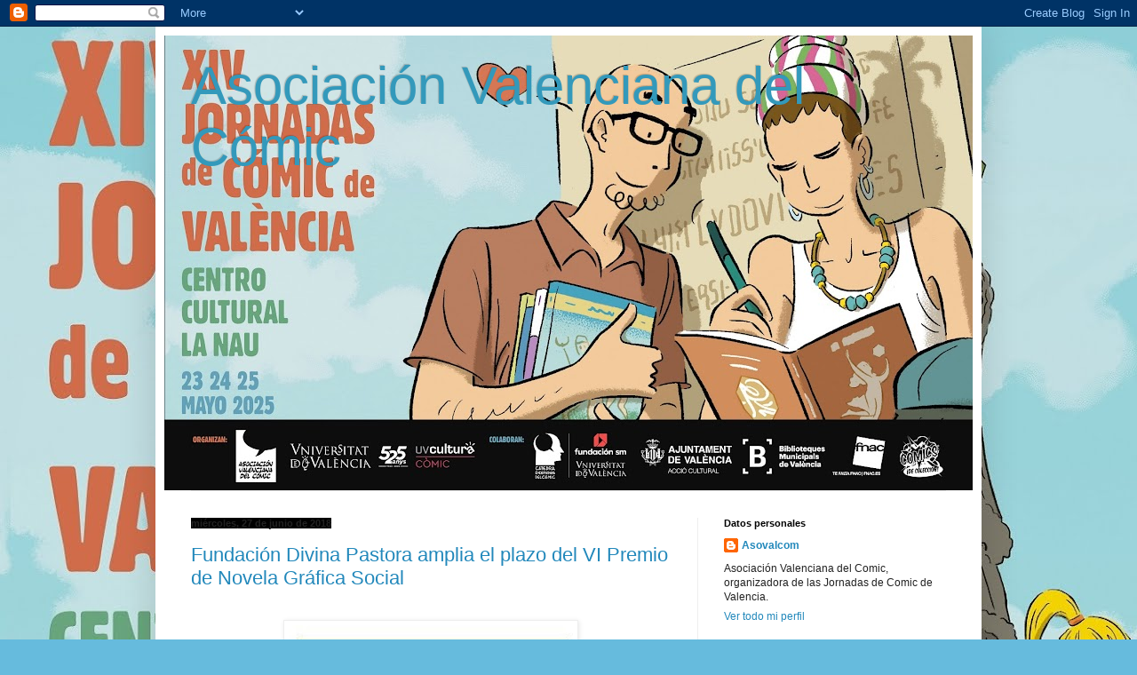

--- FILE ---
content_type: text/html; charset=UTF-8
request_url: https://asovalcom.blogspot.com/2018/06/
body_size: 41599
content:
<!DOCTYPE html>
<html class='v2' dir='ltr' lang='es'>
<head>
<link href='https://www.blogger.com/static/v1/widgets/335934321-css_bundle_v2.css' rel='stylesheet' type='text/css'/>
<meta content='width=1100' name='viewport'/>
<meta content='text/html; charset=UTF-8' http-equiv='Content-Type'/>
<meta content='blogger' name='generator'/>
<link href='https://asovalcom.blogspot.com/favicon.ico' rel='icon' type='image/x-icon'/>
<link href='http://asovalcom.blogspot.com/2018/06/' rel='canonical'/>
<link rel="alternate" type="application/atom+xml" title="Asociación Valenciana del Cómic - Atom" href="https://asovalcom.blogspot.com/feeds/posts/default" />
<link rel="alternate" type="application/rss+xml" title="Asociación Valenciana del Cómic - RSS" href="https://asovalcom.blogspot.com/feeds/posts/default?alt=rss" />
<link rel="service.post" type="application/atom+xml" title="Asociación Valenciana del Cómic - Atom" href="https://www.blogger.com/feeds/4802076089745295653/posts/default" />
<!--Can't find substitution for tag [blog.ieCssRetrofitLinks]-->
<meta content='http://asovalcom.blogspot.com/2018/06/' property='og:url'/>
<meta content='Asociación Valenciana del Cómic' property='og:title'/>
<meta content='' property='og:description'/>
<title>Asociación Valenciana del Cómic: junio 2018</title>
<style id='page-skin-1' type='text/css'><!--
/*
-----------------------------------------------
Blogger Template Style
Name:     Simple
Designer: Blogger
URL:      www.blogger.com
----------------------------------------------- */
/* Content
----------------------------------------------- */
body {
font: normal normal 12px Arial, Tahoma, Helvetica, FreeSans, sans-serif;
color: #222222;
background: #66bbdd url(https://blogger.googleusercontent.com/img/a/AVvXsEipE7zgXABebCDINGVOzIRKudV2eue_rW3rmRElfBT0RY09CRrcKtRW3tZH2rNgXgiML2eA8p637DfRYYrf9ld34-fft3mJlWq-_28ZS0-KQIUF6AgWvDOI5iQt03en5PNgMgfj79xqLxGKZRtPFxvnO-4_BHBDcySwVbZ1D6Vut0BwlHi7F6n-ElAtKtRD=s1600) repeat scroll top left;
padding: 0 40px 40px 40px;
}
html body .region-inner {
min-width: 0;
max-width: 100%;
width: auto;
}
h2 {
font-size: 22px;
}
a:link {
text-decoration:none;
color: #2288bb;
}
a:visited {
text-decoration:none;
color: #888888;
}
a:hover {
text-decoration:underline;
color: #33aaff;
}
.body-fauxcolumn-outer .fauxcolumn-inner {
background: transparent none repeat scroll top left;
_background-image: none;
}
.body-fauxcolumn-outer .cap-top {
position: absolute;
z-index: 1;
height: 400px;
width: 100%;
}
.body-fauxcolumn-outer .cap-top .cap-left {
width: 100%;
background: transparent none repeat-x scroll top left;
_background-image: none;
}
.content-outer {
-moz-box-shadow: 0 0 40px rgba(0, 0, 0, .15);
-webkit-box-shadow: 0 0 5px rgba(0, 0, 0, .15);
-goog-ms-box-shadow: 0 0 10px #333333;
box-shadow: 0 0 40px rgba(0, 0, 0, .15);
margin-bottom: 1px;
}
.content-inner {
padding: 10px 10px;
}
.content-inner {
background-color: #ffffff;
}
/* Header
----------------------------------------------- */
.header-outer {
background: #000000 none repeat-x scroll 0 -400px;
_background-image: none;
}
.Header h1 {
font: normal normal 60px Arial, Tahoma, Helvetica, FreeSans, sans-serif;
color: #3399bb;
text-shadow: -1px -1px 1px rgba(0, 0, 0, .2);
}
.Header h1 a {
color: #3399bb;
}
.Header .description {
font-size: 140%;
color: #777777;
}
.header-inner .Header .titlewrapper {
padding: 22px 30px;
}
.header-inner .Header .descriptionwrapper {
padding: 0 30px;
}
/* Tabs
----------------------------------------------- */
.tabs-inner .section:first-child {
border-top: 1px solid #eeeeee;
}
.tabs-inner .section:first-child ul {
margin-top: -1px;
border-top: 1px solid #eeeeee;
border-left: 0 solid #eeeeee;
border-right: 0 solid #eeeeee;
}
.tabs-inner .widget ul {
background: #f5f5f5 url(https://resources.blogblog.com/blogblog/data/1kt/simple/gradients_light.png) repeat-x scroll 0 -800px;
_background-image: none;
border-bottom: 1px solid #eeeeee;
margin-top: 0;
margin-left: -30px;
margin-right: -30px;
}
.tabs-inner .widget li a {
display: inline-block;
padding: .6em 1em;
font: normal normal 14px Arial, Tahoma, Helvetica, FreeSans, sans-serif;
color: #999999;
border-left: 1px solid #ffffff;
border-right: 1px solid #eeeeee;
}
.tabs-inner .widget li:first-child a {
border-left: none;
}
.tabs-inner .widget li.selected a, .tabs-inner .widget li a:hover {
color: #000000;
background-color: #eeeeee;
text-decoration: none;
}
/* Columns
----------------------------------------------- */
.main-outer {
border-top: 0 solid #eeeeee;
}
.fauxcolumn-left-outer .fauxcolumn-inner {
border-right: 1px solid #eeeeee;
}
.fauxcolumn-right-outer .fauxcolumn-inner {
border-left: 1px solid #eeeeee;
}
/* Headings
----------------------------------------------- */
div.widget > h2,
div.widget h2.title {
margin: 0 0 1em 0;
font: normal bold 11px Arial, Tahoma, Helvetica, FreeSans, sans-serif;
color: #000000;
}
/* Widgets
----------------------------------------------- */
.widget .zippy {
color: #999999;
text-shadow: 2px 2px 1px rgba(0, 0, 0, .1);
}
.widget .popular-posts ul {
list-style: none;
}
/* Posts
----------------------------------------------- */
h2.date-header {
font: normal bold 11px Arial, Tahoma, Helvetica, FreeSans, sans-serif;
}
.date-header span {
background-color: #000000;
color: #222222;
padding: inherit;
letter-spacing: inherit;
margin: inherit;
}
.main-inner {
padding-top: 30px;
padding-bottom: 30px;
}
.main-inner .column-center-inner {
padding: 0 15px;
}
.main-inner .column-center-inner .section {
margin: 0 15px;
}
.post {
margin: 0 0 25px 0;
}
h3.post-title, .comments h4 {
font: normal normal 22px Arial, Tahoma, Helvetica, FreeSans, sans-serif;
margin: .75em 0 0;
}
.post-body {
font-size: 110%;
line-height: 1.4;
position: relative;
}
.post-body img, .post-body .tr-caption-container, .Profile img, .Image img,
.BlogList .item-thumbnail img {
padding: 2px;
background: #ffffff;
border: 1px solid #eeeeee;
-moz-box-shadow: 1px 1px 5px rgba(0, 0, 0, .1);
-webkit-box-shadow: 1px 1px 5px rgba(0, 0, 0, .1);
box-shadow: 1px 1px 5px rgba(0, 0, 0, .1);
}
.post-body img, .post-body .tr-caption-container {
padding: 5px;
}
.post-body .tr-caption-container {
color: #222222;
}
.post-body .tr-caption-container img {
padding: 0;
background: transparent;
border: none;
-moz-box-shadow: 0 0 0 rgba(0, 0, 0, .1);
-webkit-box-shadow: 0 0 0 rgba(0, 0, 0, .1);
box-shadow: 0 0 0 rgba(0, 0, 0, .1);
}
.post-header {
margin: 0 0 1.5em;
line-height: 1.6;
font-size: 90%;
}
.post-footer {
margin: 20px -2px 0;
padding: 5px 10px;
color: #666666;
background-color: #f9f9f9;
border-bottom: 1px solid #eeeeee;
line-height: 1.6;
font-size: 90%;
}
#comments .comment-author {
padding-top: 1.5em;
border-top: 1px solid #eeeeee;
background-position: 0 1.5em;
}
#comments .comment-author:first-child {
padding-top: 0;
border-top: none;
}
.avatar-image-container {
margin: .2em 0 0;
}
#comments .avatar-image-container img {
border: 1px solid #eeeeee;
}
/* Comments
----------------------------------------------- */
.comments .comments-content .icon.blog-author {
background-repeat: no-repeat;
background-image: url([data-uri]);
}
.comments .comments-content .loadmore a {
border-top: 1px solid #999999;
border-bottom: 1px solid #999999;
}
.comments .comment-thread.inline-thread {
background-color: #f9f9f9;
}
.comments .continue {
border-top: 2px solid #999999;
}
/* Accents
---------------------------------------------- */
.section-columns td.columns-cell {
border-left: 1px solid #eeeeee;
}
.blog-pager {
background: transparent none no-repeat scroll top center;
}
.blog-pager-older-link, .home-link,
.blog-pager-newer-link {
background-color: #ffffff;
padding: 5px;
}
.footer-outer {
border-top: 0 dashed #bbbbbb;
}
/* Mobile
----------------------------------------------- */
body.mobile  {
background-size: auto;
}
.mobile .body-fauxcolumn-outer {
background: transparent none repeat scroll top left;
}
.mobile .body-fauxcolumn-outer .cap-top {
background-size: 100% auto;
}
.mobile .content-outer {
-webkit-box-shadow: 0 0 3px rgba(0, 0, 0, .15);
box-shadow: 0 0 3px rgba(0, 0, 0, .15);
}
.mobile .tabs-inner .widget ul {
margin-left: 0;
margin-right: 0;
}
.mobile .post {
margin: 0;
}
.mobile .main-inner .column-center-inner .section {
margin: 0;
}
.mobile .date-header span {
padding: 0.1em 10px;
margin: 0 -10px;
}
.mobile h3.post-title {
margin: 0;
}
.mobile .blog-pager {
background: transparent none no-repeat scroll top center;
}
.mobile .footer-outer {
border-top: none;
}
.mobile .main-inner, .mobile .footer-inner {
background-color: #ffffff;
}
.mobile-index-contents {
color: #222222;
}
.mobile-link-button {
background-color: #2288bb;
}
.mobile-link-button a:link, .mobile-link-button a:visited {
color: #ffffff;
}
.mobile .tabs-inner .section:first-child {
border-top: none;
}
.mobile .tabs-inner .PageList .widget-content {
background-color: #eeeeee;
color: #000000;
border-top: 1px solid #eeeeee;
border-bottom: 1px solid #eeeeee;
}
.mobile .tabs-inner .PageList .widget-content .pagelist-arrow {
border-left: 1px solid #eeeeee;
}

--></style>
<style id='template-skin-1' type='text/css'><!--
body {
min-width: 930px;
}
.content-outer, .content-fauxcolumn-outer, .region-inner {
min-width: 930px;
max-width: 930px;
_width: 930px;
}
.main-inner .columns {
padding-left: 0px;
padding-right: 310px;
}
.main-inner .fauxcolumn-center-outer {
left: 0px;
right: 310px;
/* IE6 does not respect left and right together */
_width: expression(this.parentNode.offsetWidth -
parseInt("0px") -
parseInt("310px") + 'px');
}
.main-inner .fauxcolumn-left-outer {
width: 0px;
}
.main-inner .fauxcolumn-right-outer {
width: 310px;
}
.main-inner .column-left-outer {
width: 0px;
right: 100%;
margin-left: -0px;
}
.main-inner .column-right-outer {
width: 310px;
margin-right: -310px;
}
#layout {
min-width: 0;
}
#layout .content-outer {
min-width: 0;
width: 800px;
}
#layout .region-inner {
min-width: 0;
width: auto;
}
body#layout div.add_widget {
padding: 8px;
}
body#layout div.add_widget a {
margin-left: 32px;
}
--></style>
<style>
    body {background-image:url(https\:\/\/blogger.googleusercontent.com\/img\/a\/AVvXsEipE7zgXABebCDINGVOzIRKudV2eue_rW3rmRElfBT0RY09CRrcKtRW3tZH2rNgXgiML2eA8p637DfRYYrf9ld34-fft3mJlWq-_28ZS0-KQIUF6AgWvDOI5iQt03en5PNgMgfj79xqLxGKZRtPFxvnO-4_BHBDcySwVbZ1D6Vut0BwlHi7F6n-ElAtKtRD=s1600);}
    
@media (max-width: 200px) { body {background-image:url(https\:\/\/blogger.googleusercontent.com\/img\/a\/AVvXsEipE7zgXABebCDINGVOzIRKudV2eue_rW3rmRElfBT0RY09CRrcKtRW3tZH2rNgXgiML2eA8p637DfRYYrf9ld34-fft3mJlWq-_28ZS0-KQIUF6AgWvDOI5iQt03en5PNgMgfj79xqLxGKZRtPFxvnO-4_BHBDcySwVbZ1D6Vut0BwlHi7F6n-ElAtKtRD=w200);}}
@media (max-width: 400px) and (min-width: 201px) { body {background-image:url(https\:\/\/blogger.googleusercontent.com\/img\/a\/AVvXsEipE7zgXABebCDINGVOzIRKudV2eue_rW3rmRElfBT0RY09CRrcKtRW3tZH2rNgXgiML2eA8p637DfRYYrf9ld34-fft3mJlWq-_28ZS0-KQIUF6AgWvDOI5iQt03en5PNgMgfj79xqLxGKZRtPFxvnO-4_BHBDcySwVbZ1D6Vut0BwlHi7F6n-ElAtKtRD=w400);}}
@media (max-width: 800px) and (min-width: 401px) { body {background-image:url(https\:\/\/blogger.googleusercontent.com\/img\/a\/AVvXsEipE7zgXABebCDINGVOzIRKudV2eue_rW3rmRElfBT0RY09CRrcKtRW3tZH2rNgXgiML2eA8p637DfRYYrf9ld34-fft3mJlWq-_28ZS0-KQIUF6AgWvDOI5iQt03en5PNgMgfj79xqLxGKZRtPFxvnO-4_BHBDcySwVbZ1D6Vut0BwlHi7F6n-ElAtKtRD=w800);}}
@media (max-width: 1200px) and (min-width: 801px) { body {background-image:url(https\:\/\/blogger.googleusercontent.com\/img\/a\/AVvXsEipE7zgXABebCDINGVOzIRKudV2eue_rW3rmRElfBT0RY09CRrcKtRW3tZH2rNgXgiML2eA8p637DfRYYrf9ld34-fft3mJlWq-_28ZS0-KQIUF6AgWvDOI5iQt03en5PNgMgfj79xqLxGKZRtPFxvnO-4_BHBDcySwVbZ1D6Vut0BwlHi7F6n-ElAtKtRD=w1200);}}
/* Last tag covers anything over one higher than the previous max-size cap. */
@media (min-width: 1201px) { body {background-image:url(https\:\/\/blogger.googleusercontent.com\/img\/a\/AVvXsEipE7zgXABebCDINGVOzIRKudV2eue_rW3rmRElfBT0RY09CRrcKtRW3tZH2rNgXgiML2eA8p637DfRYYrf9ld34-fft3mJlWq-_28ZS0-KQIUF6AgWvDOI5iQt03en5PNgMgfj79xqLxGKZRtPFxvnO-4_BHBDcySwVbZ1D6Vut0BwlHi7F6n-ElAtKtRD=w1600);}}
  </style>
<link href='https://www.blogger.com/dyn-css/authorization.css?targetBlogID=4802076089745295653&amp;zx=79d47dc5-b0c9-450f-825e-6c25f4520dfb' media='none' onload='if(media!=&#39;all&#39;)media=&#39;all&#39;' rel='stylesheet'/><noscript><link href='https://www.blogger.com/dyn-css/authorization.css?targetBlogID=4802076089745295653&amp;zx=79d47dc5-b0c9-450f-825e-6c25f4520dfb' rel='stylesheet'/></noscript>
<meta name='google-adsense-platform-account' content='ca-host-pub-1556223355139109'/>
<meta name='google-adsense-platform-domain' content='blogspot.com'/>

</head>
<body class='loading variant-pale'>
<div class='navbar section' id='navbar' name='Barra de navegación'><div class='widget Navbar' data-version='1' id='Navbar1'><script type="text/javascript">
    function setAttributeOnload(object, attribute, val) {
      if(window.addEventListener) {
        window.addEventListener('load',
          function(){ object[attribute] = val; }, false);
      } else {
        window.attachEvent('onload', function(){ object[attribute] = val; });
      }
    }
  </script>
<div id="navbar-iframe-container"></div>
<script type="text/javascript" src="https://apis.google.com/js/platform.js"></script>
<script type="text/javascript">
      gapi.load("gapi.iframes:gapi.iframes.style.bubble", function() {
        if (gapi.iframes && gapi.iframes.getContext) {
          gapi.iframes.getContext().openChild({
              url: 'https://www.blogger.com/navbar/4802076089745295653?origin\x3dhttps://asovalcom.blogspot.com',
              where: document.getElementById("navbar-iframe-container"),
              id: "navbar-iframe"
          });
        }
      });
    </script><script type="text/javascript">
(function() {
var script = document.createElement('script');
script.type = 'text/javascript';
script.src = '//pagead2.googlesyndication.com/pagead/js/google_top_exp.js';
var head = document.getElementsByTagName('head')[0];
if (head) {
head.appendChild(script);
}})();
</script>
</div></div>
<div class='body-fauxcolumns'>
<div class='fauxcolumn-outer body-fauxcolumn-outer'>
<div class='cap-top'>
<div class='cap-left'></div>
<div class='cap-right'></div>
</div>
<div class='fauxborder-left'>
<div class='fauxborder-right'></div>
<div class='fauxcolumn-inner'>
</div>
</div>
<div class='cap-bottom'>
<div class='cap-left'></div>
<div class='cap-right'></div>
</div>
</div>
</div>
<div class='content'>
<div class='content-fauxcolumns'>
<div class='fauxcolumn-outer content-fauxcolumn-outer'>
<div class='cap-top'>
<div class='cap-left'></div>
<div class='cap-right'></div>
</div>
<div class='fauxborder-left'>
<div class='fauxborder-right'></div>
<div class='fauxcolumn-inner'>
</div>
</div>
<div class='cap-bottom'>
<div class='cap-left'></div>
<div class='cap-right'></div>
</div>
</div>
</div>
<div class='content-outer'>
<div class='content-cap-top cap-top'>
<div class='cap-left'></div>
<div class='cap-right'></div>
</div>
<div class='fauxborder-left content-fauxborder-left'>
<div class='fauxborder-right content-fauxborder-right'></div>
<div class='content-inner'>
<header>
<div class='header-outer'>
<div class='header-cap-top cap-top'>
<div class='cap-left'></div>
<div class='cap-right'></div>
</div>
<div class='fauxborder-left header-fauxborder-left'>
<div class='fauxborder-right header-fauxborder-right'></div>
<div class='region-inner header-inner'>
<div class='header section' id='header' name='Cabecera'><div class='widget Header' data-version='1' id='Header1'>
<div id='header-inner' style='background-image: url("https://blogger.googleusercontent.com/img/a/AVvXsEgY4ajan8W-R_0uoEs4bw_54-h58Y9q_Tyk0oIYsoaZ4S-KLzYatd29_6HDx7Nc0Sd5F2lMLZgAuivSJ4f9zNfF7QerXEdz0eZKxsjCPY4XsHM4qm74BOX9-06P-IDyEkQ-1IXeucxF4eLeFfTaAdXyq3uyjq6YRCZjAJlO3EwuPddmogA7V55pBUEKhrdc=s910"); background-position: left; min-height: 512px; _height: 512px; background-repeat: no-repeat; '>
<div class='titlewrapper' style='background: transparent'>
<h1 class='title' style='background: transparent; border-width: 0px'>
<a href='https://asovalcom.blogspot.com/'>
Asociación Valenciana del Cómic
</a>
</h1>
</div>
<div class='descriptionwrapper'>
<p class='description'><span>
</span></p>
</div>
</div>
</div></div>
</div>
</div>
<div class='header-cap-bottom cap-bottom'>
<div class='cap-left'></div>
<div class='cap-right'></div>
</div>
</div>
</header>
<div class='tabs-outer'>
<div class='tabs-cap-top cap-top'>
<div class='cap-left'></div>
<div class='cap-right'></div>
</div>
<div class='fauxborder-left tabs-fauxborder-left'>
<div class='fauxborder-right tabs-fauxborder-right'></div>
<div class='region-inner tabs-inner'>
<div class='tabs no-items section' id='crosscol' name='Multicolumnas'></div>
<div class='tabs no-items section' id='crosscol-overflow' name='Cross-Column 2'></div>
</div>
</div>
<div class='tabs-cap-bottom cap-bottom'>
<div class='cap-left'></div>
<div class='cap-right'></div>
</div>
</div>
<div class='main-outer'>
<div class='main-cap-top cap-top'>
<div class='cap-left'></div>
<div class='cap-right'></div>
</div>
<div class='fauxborder-left main-fauxborder-left'>
<div class='fauxborder-right main-fauxborder-right'></div>
<div class='region-inner main-inner'>
<div class='columns fauxcolumns'>
<div class='fauxcolumn-outer fauxcolumn-center-outer'>
<div class='cap-top'>
<div class='cap-left'></div>
<div class='cap-right'></div>
</div>
<div class='fauxborder-left'>
<div class='fauxborder-right'></div>
<div class='fauxcolumn-inner'>
</div>
</div>
<div class='cap-bottom'>
<div class='cap-left'></div>
<div class='cap-right'></div>
</div>
</div>
<div class='fauxcolumn-outer fauxcolumn-left-outer'>
<div class='cap-top'>
<div class='cap-left'></div>
<div class='cap-right'></div>
</div>
<div class='fauxborder-left'>
<div class='fauxborder-right'></div>
<div class='fauxcolumn-inner'>
</div>
</div>
<div class='cap-bottom'>
<div class='cap-left'></div>
<div class='cap-right'></div>
</div>
</div>
<div class='fauxcolumn-outer fauxcolumn-right-outer'>
<div class='cap-top'>
<div class='cap-left'></div>
<div class='cap-right'></div>
</div>
<div class='fauxborder-left'>
<div class='fauxborder-right'></div>
<div class='fauxcolumn-inner'>
</div>
</div>
<div class='cap-bottom'>
<div class='cap-left'></div>
<div class='cap-right'></div>
</div>
</div>
<!-- corrects IE6 width calculation -->
<div class='columns-inner'>
<div class='column-center-outer'>
<div class='column-center-inner'>
<div class='main section' id='main' name='Principal'><div class='widget Blog' data-version='1' id='Blog1'>
<div class='blog-posts hfeed'>

          <div class="date-outer">
        
<h2 class='date-header'><span>miércoles, 27 de junio de 2018</span></h2>

          <div class="date-posts">
        
<div class='post-outer'>
<div class='post hentry uncustomized-post-template' itemprop='blogPost' itemscope='itemscope' itemtype='http://schema.org/BlogPosting'>
<meta content='https://blogger.googleusercontent.com/img/b/R29vZ2xl/AVvXsEh6PBYSwlx1cPVCyBTB0IlEliKk6p8pI_hQIEUEqlFVOTaVuMLC0WYFTfJH8rA_eoALJinLzGe-U4RsU840KOALNg_H_YIuL4fd0OZXDGFXrqL5vP2SpY_ItRnoH2nyzpf6rA5Bfg3zn-IT/s320/dp.jpg' itemprop='image_url'/>
<meta content='4802076089745295653' itemprop='blogId'/>
<meta content='2449702067128800063' itemprop='postId'/>
<a name='2449702067128800063'></a>
<h3 class='post-title entry-title' itemprop='name'>
<a href='https://asovalcom.blogspot.com/2018/06/fundacion-divina-pastora-amplia-el.html'>Fundación Divina Pastora amplia el plazo del VI Premio de Novela Gráfica Social</a>
</h3>
<div class='post-header'>
<div class='post-header-line-1'></div>
</div>
<div class='post-body entry-content' id='post-body-2449702067128800063' itemprop='description articleBody'>
<div class="separator" style="clear: both; text-align: center;">
</div>
<br />
<div class="separator" style="clear: both; text-align: center;">
<a href="https://blogger.googleusercontent.com/img/b/R29vZ2xl/AVvXsEh6PBYSwlx1cPVCyBTB0IlEliKk6p8pI_hQIEUEqlFVOTaVuMLC0WYFTfJH8rA_eoALJinLzGe-U4RsU840KOALNg_H_YIuL4fd0OZXDGFXrqL5vP2SpY_ItRnoH2nyzpf6rA5Bfg3zn-IT/s1600/dp.jpg" imageanchor="1" style="margin-left: 1em; margin-right: 1em;"><img border="0" data-original-height="656" data-original-width="799" height="262" src="https://blogger.googleusercontent.com/img/b/R29vZ2xl/AVvXsEh6PBYSwlx1cPVCyBTB0IlEliKk6p8pI_hQIEUEqlFVOTaVuMLC0WYFTfJH8rA_eoALJinLzGe-U4RsU840KOALNg_H_YIuL4fd0OZXDGFXrqL5vP2SpY_ItRnoH2nyzpf6rA5Bfg3zn-IT/s320/dp.jpg" width="320" /></a></div>
<span style="font-family: Arial, Helvetica, sans-serif;"><span style="font-size: small;">La Fundación Divina Pastora amplía el plazo de presentación de las obras al Premio de Novela Gráfica Social cuyo objetivo es fomentar la concienciación ciudadana a través del uso del dibujo en la novela como medio artístico de expresión.<br /><br />Puede participar en el VI Premio Divina Pastora de Novela Gráfica Social cualquier autor, persona física, mayor de 18 años que resida en territorio español y que se encuentre físicamente en dicho territorio durante el desarrollo del certamen.<br /><br />Las propuestas, que pueden presentarse hasta el próximo 29 de octubre, deben tener como argumento temáticas de contenido social como atención a problemas de la familia, ancianidad e infancia, exclusión social, emigración, integración, medio ambiente, cambio climático, fomento de la economía social y protección del arte y la cultura, fomento de la formación e investigación, etc.<br />&nbsp;</span></span><br />
<span style="font-family: Arial, Helvetica, sans-serif;"><span style="font-size: small;">La modalidad a presentar en el concurso es la de novela gráfica. Las obras deben ser originales y rigurosamente inéditas y no pueden haber sido premiadas en otro concurso ni estar pendientes de veredicto. El estilo y tratamiento son totalmente libres.<br />&nbsp;</span></span><br />
<span style="font-family: Arial, Helvetica, sans-serif;"><span style="font-size: small;">Cada autor enviará una propuesta de libro con un mínimo de diez páginas acabadas. Puede presentarse en blanco y negro o en color y se debe adjuntar un dossier con el título de la obra, las diez páginas acabadas en copias impresas en formato DIN-4 (no se admite la obra original) y una sinopsis detallada de dos folios, como mínimo, de la historia completa. La extensión final de la obra ganadora será de un mínimo de 48 páginas sin un máximo preestablecido.</span></span><br />
<br />
<span style="font-family: Arial, Helvetica, sans-serif;"><span style="font-size: small;">Los trabajos, que deben ser reproducciones, se enviarán o entregarán dentro de un sobre a la siguiente dirección &#8220;VI Premio Divina Pastora de Novela Gráfica Social. C/Xàtiva, 23. 46002 Valencia&#8221;. No se aceptarán aquellos proyectos que se envíen por correo electrónico ni en soportes diferentes al papel impreso (quedan excluidos los envíos en CD, DVD, USB o similares).<br />&nbsp;</span></span><br />
<span style="font-family: Arial, Helvetica, sans-serif;"><span style="font-size: small;">El jurado, formado por profesionales de reconocido prestigio del sector del cómic y Rosa Laparra, gerente de la Fundación Divina Pastora, dará a conocer el veredicto el 14 de noviembre. El ganador recibirá un premio de 5.000 euros y la publicación de su obra en España por parte de la Fundación Divina Pastora. </span></span>
<div style='clear: both;'></div>
</div>
<div class='post-footer'>
<div class='post-footer-line post-footer-line-1'>
<span class='post-author vcard'>
Posted by
<span class='fn' itemprop='author' itemscope='itemscope' itemtype='http://schema.org/Person'>
<meta content='https://www.blogger.com/profile/03527092798788397722' itemprop='url'/>
<a class='g-profile' href='https://www.blogger.com/profile/03527092798788397722' rel='author' title='author profile'>
<span itemprop='name'>Asovalcom</span>
</a>
</span>
</span>
<span class='post-timestamp'>
at
<meta content='http://asovalcom.blogspot.com/2018/06/fundacion-divina-pastora-amplia-el.html' itemprop='url'/>
<a class='timestamp-link' href='https://asovalcom.blogspot.com/2018/06/fundacion-divina-pastora-amplia-el.html' rel='bookmark' title='permanent link'><abbr class='published' itemprop='datePublished' title='2018-06-27T16:20:00+02:00'>16:20</abbr></a>
</span>
<span class='post-comment-link'>
<a class='comment-link' href='https://asovalcom.blogspot.com/2018/06/fundacion-divina-pastora-amplia-el.html#comment-form' onclick=''>
No hay comentarios:
  </a>
</span>
<span class='post-icons'>
</span>
<div class='post-share-buttons goog-inline-block'>
<a class='goog-inline-block share-button sb-email' href='https://www.blogger.com/share-post.g?blogID=4802076089745295653&postID=2449702067128800063&target=email' target='_blank' title='Enviar por correo electrónico'><span class='share-button-link-text'>Enviar por correo electrónico</span></a><a class='goog-inline-block share-button sb-blog' href='https://www.blogger.com/share-post.g?blogID=4802076089745295653&postID=2449702067128800063&target=blog' onclick='window.open(this.href, "_blank", "height=270,width=475"); return false;' target='_blank' title='Escribe un blog'><span class='share-button-link-text'>Escribe un blog</span></a><a class='goog-inline-block share-button sb-twitter' href='https://www.blogger.com/share-post.g?blogID=4802076089745295653&postID=2449702067128800063&target=twitter' target='_blank' title='Compartir en X'><span class='share-button-link-text'>Compartir en X</span></a><a class='goog-inline-block share-button sb-facebook' href='https://www.blogger.com/share-post.g?blogID=4802076089745295653&postID=2449702067128800063&target=facebook' onclick='window.open(this.href, "_blank", "height=430,width=640"); return false;' target='_blank' title='Compartir con Facebook'><span class='share-button-link-text'>Compartir con Facebook</span></a><a class='goog-inline-block share-button sb-pinterest' href='https://www.blogger.com/share-post.g?blogID=4802076089745295653&postID=2449702067128800063&target=pinterest' target='_blank' title='Compartir en Pinterest'><span class='share-button-link-text'>Compartir en Pinterest</span></a>
</div>
</div>
<div class='post-footer-line post-footer-line-2'>
<span class='post-labels'>
Labels:
<a href='https://asovalcom.blogspot.com/search/label/Noticias' rel='tag'>Noticias</a>
</span>
</div>
<div class='post-footer-line post-footer-line-3'>
<span class='post-location'>
</span>
</div>
</div>
</div>
</div>

          </div></div>
        

          <div class="date-outer">
        
<h2 class='date-header'><span>martes, 19 de junio de 2018</span></h2>

          <div class="date-posts">
        
<div class='post-outer'>
<div class='post hentry uncustomized-post-template' itemprop='blogPost' itemscope='itemscope' itemtype='http://schema.org/BlogPosting'>
<meta content='https://blogger.googleusercontent.com/img/b/R29vZ2xl/AVvXsEi9HFadt3fv0PBdYrb-7UuxyKqxyz4KjzaZsv7sjwEx2uCdwmK2T3WFsDi6MpMUx0W4TEcY_2IWTfMBpom1qn8cTTRt6mYTmZEVi3iMlVzereSYTHSxjbgdDWwFBl-CsP3dBvufqKWfktnm/s400/PORTADA+GIANT3.jpg' itemprop='image_url'/>
<meta content='4802076089745295653' itemprop='blogId'/>
<meta content='2437474592696115371' itemprop='postId'/>
<a name='2437474592696115371'></a>
<h3 class='post-title entry-title' itemprop='name'>
<a href='https://asovalcom.blogspot.com/2018/06/giant-days-3-novedad-de-junio-de.html'>"Giant Days 3", novedad de junio de Fandogamia</a>
</h3>
<div class='post-header'>
<div class='post-header-line-1'></div>
</div>
<div class='post-body entry-content' id='post-body-2437474592696115371' itemprop='description articleBody'>
<div class="separator" style="clear: both; text-align: center;">
<a href="https://blogger.googleusercontent.com/img/b/R29vZ2xl/AVvXsEi9HFadt3fv0PBdYrb-7UuxyKqxyz4KjzaZsv7sjwEx2uCdwmK2T3WFsDi6MpMUx0W4TEcY_2IWTfMBpom1qn8cTTRt6mYTmZEVi3iMlVzereSYTHSxjbgdDWwFBl-CsP3dBvufqKWfktnm/s1600/PORTADA+GIANT3.jpg" imageanchor="1" style="margin-left: 1em; margin-right: 1em;"><img border="0" data-original-height="1600" data-original-width="1019" height="400" src="https://blogger.googleusercontent.com/img/b/R29vZ2xl/AVvXsEi9HFadt3fv0PBdYrb-7UuxyKqxyz4KjzaZsv7sjwEx2uCdwmK2T3WFsDi6MpMUx0W4TEcY_2IWTfMBpom1qn8cTTRt6mYTmZEVi3iMlVzereSYTHSxjbgdDWwFBl-CsP3dBvufqKWfktnm/s400/PORTADA+GIANT3.jpg" width="253" /></a></div>
<span style="font-family: Arial, Helvetica, sans-serif;"><span style="font-size: small;">El próximo 21 de junio aparece en librerías "Giant Days 3", publicado por Fandogamia.</span></span><br />
<span style="font-family: Arial, Helvetica, sans-serif;"><span style="font-size: small;"><br /></span></span>
<span style="font-family: Arial, Helvetica, sans-serif;"><span style="font-size: small;"><span>Amistad, amor, y... &#191;política?</span></span></span><br />
<div style="text-decoration-color: initial; text-decoration-style: initial;">
<span style="font-family: Arial, Helvetica, sans-serif;"><span style="font-size: small;">Las grandes amigas Susan, Esther,&nbsp;<span>y Daisy están terminando su primer&nbsp;</span><span>semestre en la universidad. Las chicas,&nbsp;</span><span>junto con sus amigos y companeros de&nbsp;</span><span>pasillo Ed y McGraw, descubren que la&nbsp;</span><span>universidad es más que calificaciones&nbsp;</span><span>y comidas precocinadas de baja&nbsp;</span><span>calidad. Añádele una ruta de bares,&nbsp;</span><span>líos amorosos, rupturas y escándalos&nbsp;</span><span>políticos, y puede que tengamos el&nbsp;</span><span>primer semestre más memorable de&nbsp;</span><span>la historia.&nbsp;</span><span>Recopilando los números 9-12 de esta&nbsp;</span><span>serie aclamada por la crítica, Giant&nbsp;</span><span>Days Volumen 3 nos trae un nuevo&nbsp;</span><span>slice of life cómico de su creador&nbsp;</span><span>John Allison (Bad Machinery, Scary Go&nbsp;</span><span>Round) y la fantástica recién llegada&nbsp;</span><span>Max Sarin.</span></span></span></div>
<div style="text-decoration-color: initial; text-decoration-style: initial;">
<span style="font-family: Arial, Helvetica, sans-serif;"><span style="font-size: small;"><span><br /></span></span></span></div>
<div style="color: #222222; white-space: normal;">
<span style="font-family: Arial, Helvetica, sans-serif;"><span style="font-size: small;"><b>Autores:</b><span>&nbsp;</span>John Allison, Lissa Treiman, Maz Sarin, Whitney Cogar.</span></span></div>
<div style="color: #222222; white-space: normal;">
<span style="font-family: Arial, Helvetica, sans-serif;"><span style="font-size: small;">#Línea Infinite</span></span></div>
<div style="color: #222222; white-space: normal;">
<span style="font-family: Arial, Helvetica, sans-serif;"><span style="font-size: small;"><b>Serie abierta</b></span></span></div>
<div style="color: #222222; white-space: normal;">
<span style="font-family: Arial, Helvetica, sans-serif;"><span style="font-size: small;"><b>PVP:</b><span>&nbsp;</span>10&#8364;</span></span></div>
<div style="color: #222222; white-space: normal;">
<span style="font-family: Arial, Helvetica, sans-serif;"><span style="font-size: small;">112 páginas</span></span></div>
<div style='clear: both;'></div>
</div>
<div class='post-footer'>
<div class='post-footer-line post-footer-line-1'>
<span class='post-author vcard'>
Posted by
<span class='fn' itemprop='author' itemscope='itemscope' itemtype='http://schema.org/Person'>
<meta content='https://www.blogger.com/profile/03527092798788397722' itemprop='url'/>
<a class='g-profile' href='https://www.blogger.com/profile/03527092798788397722' rel='author' title='author profile'>
<span itemprop='name'>Asovalcom</span>
</a>
</span>
</span>
<span class='post-timestamp'>
at
<meta content='http://asovalcom.blogspot.com/2018/06/giant-days-3-novedad-de-junio-de.html' itemprop='url'/>
<a class='timestamp-link' href='https://asovalcom.blogspot.com/2018/06/giant-days-3-novedad-de-junio-de.html' rel='bookmark' title='permanent link'><abbr class='published' itemprop='datePublished' title='2018-06-19T20:11:00+02:00'>20:11</abbr></a>
</span>
<span class='post-comment-link'>
<a class='comment-link' href='https://asovalcom.blogspot.com/2018/06/giant-days-3-novedad-de-junio-de.html#comment-form' onclick=''>
No hay comentarios:
  </a>
</span>
<span class='post-icons'>
</span>
<div class='post-share-buttons goog-inline-block'>
<a class='goog-inline-block share-button sb-email' href='https://www.blogger.com/share-post.g?blogID=4802076089745295653&postID=2437474592696115371&target=email' target='_blank' title='Enviar por correo electrónico'><span class='share-button-link-text'>Enviar por correo electrónico</span></a><a class='goog-inline-block share-button sb-blog' href='https://www.blogger.com/share-post.g?blogID=4802076089745295653&postID=2437474592696115371&target=blog' onclick='window.open(this.href, "_blank", "height=270,width=475"); return false;' target='_blank' title='Escribe un blog'><span class='share-button-link-text'>Escribe un blog</span></a><a class='goog-inline-block share-button sb-twitter' href='https://www.blogger.com/share-post.g?blogID=4802076089745295653&postID=2437474592696115371&target=twitter' target='_blank' title='Compartir en X'><span class='share-button-link-text'>Compartir en X</span></a><a class='goog-inline-block share-button sb-facebook' href='https://www.blogger.com/share-post.g?blogID=4802076089745295653&postID=2437474592696115371&target=facebook' onclick='window.open(this.href, "_blank", "height=430,width=640"); return false;' target='_blank' title='Compartir con Facebook'><span class='share-button-link-text'>Compartir con Facebook</span></a><a class='goog-inline-block share-button sb-pinterest' href='https://www.blogger.com/share-post.g?blogID=4802076089745295653&postID=2437474592696115371&target=pinterest' target='_blank' title='Compartir en Pinterest'><span class='share-button-link-text'>Compartir en Pinterest</span></a>
</div>
</div>
<div class='post-footer-line post-footer-line-2'>
<span class='post-labels'>
Labels:
<a href='https://asovalcom.blogspot.com/search/label/Noticias' rel='tag'>Noticias</a>
</span>
</div>
<div class='post-footer-line post-footer-line-3'>
<span class='post-location'>
</span>
</div>
</div>
</div>
</div>

          </div></div>
        

          <div class="date-outer">
        
<h2 class='date-header'><span>miércoles, 13 de junio de 2018</span></h2>

          <div class="date-posts">
        
<div class='post-outer'>
<div class='post hentry uncustomized-post-template' itemprop='blogPost' itemscope='itemscope' itemtype='http://schema.org/BlogPosting'>
<meta content='https://blogger.googleusercontent.com/img/b/R29vZ2xl/AVvXsEjErVJDZ6ud18gug17q72VvQzb8R3ZhK8I5eyKJzSJyX2TU48HMMTKKcDoN0tJXf_8g-yl6xall15Ll_2CtsVNuriEskc1ERwcmGj3ynrqjvCc1T8qJo-ZtrR8ETvFIqkIlKueyYnmMzRug/s400/PRIMAVERA+DE+PROXIMITAT_2EDICIO%25281%2529.jpg' itemprop='image_url'/>
<meta content='4802076089745295653' itemprop='blogId'/>
<meta content='8474046029094664315' itemprop='postId'/>
<a name='8474046029094664315'></a>
<h3 class='post-title entry-title' itemprop='name'>
<a href='https://asovalcom.blogspot.com/2018/06/asovalcom-en-primavera-de-proximitat.html'>ASOVALCOM en "Primavera de Proximitat"</a>
</h3>
<div class='post-header'>
<div class='post-header-line-1'></div>
</div>
<div class='post-body entry-content' id='post-body-8474046029094664315' itemprop='description articleBody'>
<div class="separator" style="clear: both; text-align: center;">
<a href="https://blogger.googleusercontent.com/img/b/R29vZ2xl/AVvXsEjErVJDZ6ud18gug17q72VvQzb8R3ZhK8I5eyKJzSJyX2TU48HMMTKKcDoN0tJXf_8g-yl6xall15Ll_2CtsVNuriEskc1ERwcmGj3ynrqjvCc1T8qJo-ZtrR8ETvFIqkIlKueyYnmMzRug/s1600/PRIMAVERA+DE+PROXIMITAT_2EDICIO%25281%2529.jpg" imageanchor="1" style="margin-left: 1em; margin-right: 1em;"><img border="0" data-original-height="1600" data-original-width="1132" height="400" src="https://blogger.googleusercontent.com/img/b/R29vZ2xl/AVvXsEjErVJDZ6ud18gug17q72VvQzb8R3ZhK8I5eyKJzSJyX2TU48HMMTKKcDoN0tJXf_8g-yl6xall15Ll_2CtsVNuriEskc1ERwcmGj3ynrqjvCc1T8qJo-ZtrR8ETvFIqkIlKueyYnmMzRug/s400/PRIMAVERA+DE+PROXIMITAT_2EDICIO%25281%2529.jpg" width="282" /></a></div>
<span style="font-family: Arial, Helvetica, sans-serif;"><span style="font-size: small;">El próximo domingo 17 de junio se celebra la segunda edición de "Primavera de Proximitat" en la Plaza de Benimaclet de 11 a 14:30 horas. Un mercado de artesanía, libros, diseño, cómic, moda y juegos en el que ASOVALCOM tendrá un puesto en el que encontraréis posters de las Jornadas de Cómic de Valencia y merchandising de la asociación, como mochilas o camisetas y donde también podréis asociaros. &#161;Os esperamos el próximo domingo!</span></span>
<div style='clear: both;'></div>
</div>
<div class='post-footer'>
<div class='post-footer-line post-footer-line-1'>
<span class='post-author vcard'>
Posted by
<span class='fn' itemprop='author' itemscope='itemscope' itemtype='http://schema.org/Person'>
<meta content='https://www.blogger.com/profile/03527092798788397722' itemprop='url'/>
<a class='g-profile' href='https://www.blogger.com/profile/03527092798788397722' rel='author' title='author profile'>
<span itemprop='name'>Asovalcom</span>
</a>
</span>
</span>
<span class='post-timestamp'>
at
<meta content='http://asovalcom.blogspot.com/2018/06/asovalcom-en-primavera-de-proximitat.html' itemprop='url'/>
<a class='timestamp-link' href='https://asovalcom.blogspot.com/2018/06/asovalcom-en-primavera-de-proximitat.html' rel='bookmark' title='permanent link'><abbr class='published' itemprop='datePublished' title='2018-06-13T22:20:00+02:00'>22:20</abbr></a>
</span>
<span class='post-comment-link'>
<a class='comment-link' href='https://asovalcom.blogspot.com/2018/06/asovalcom-en-primavera-de-proximitat.html#comment-form' onclick=''>
No hay comentarios:
  </a>
</span>
<span class='post-icons'>
</span>
<div class='post-share-buttons goog-inline-block'>
<a class='goog-inline-block share-button sb-email' href='https://www.blogger.com/share-post.g?blogID=4802076089745295653&postID=8474046029094664315&target=email' target='_blank' title='Enviar por correo electrónico'><span class='share-button-link-text'>Enviar por correo electrónico</span></a><a class='goog-inline-block share-button sb-blog' href='https://www.blogger.com/share-post.g?blogID=4802076089745295653&postID=8474046029094664315&target=blog' onclick='window.open(this.href, "_blank", "height=270,width=475"); return false;' target='_blank' title='Escribe un blog'><span class='share-button-link-text'>Escribe un blog</span></a><a class='goog-inline-block share-button sb-twitter' href='https://www.blogger.com/share-post.g?blogID=4802076089745295653&postID=8474046029094664315&target=twitter' target='_blank' title='Compartir en X'><span class='share-button-link-text'>Compartir en X</span></a><a class='goog-inline-block share-button sb-facebook' href='https://www.blogger.com/share-post.g?blogID=4802076089745295653&postID=8474046029094664315&target=facebook' onclick='window.open(this.href, "_blank", "height=430,width=640"); return false;' target='_blank' title='Compartir con Facebook'><span class='share-button-link-text'>Compartir con Facebook</span></a><a class='goog-inline-block share-button sb-pinterest' href='https://www.blogger.com/share-post.g?blogID=4802076089745295653&postID=8474046029094664315&target=pinterest' target='_blank' title='Compartir en Pinterest'><span class='share-button-link-text'>Compartir en Pinterest</span></a>
</div>
</div>
<div class='post-footer-line post-footer-line-2'>
<span class='post-labels'>
Labels:
<a href='https://asovalcom.blogspot.com/search/label/Comunicados' rel='tag'>Comunicados</a>
</span>
</div>
<div class='post-footer-line post-footer-line-3'>
<span class='post-location'>
</span>
</div>
</div>
</div>
</div>

          </div></div>
        

          <div class="date-outer">
        
<h2 class='date-header'><span>martes, 12 de junio de 2018</span></h2>

          <div class="date-posts">
        
<div class='post-outer'>
<div class='post hentry uncustomized-post-template' itemprop='blogPost' itemscope='itemscope' itemtype='http://schema.org/BlogPosting'>
<meta content='https://blogger.googleusercontent.com/img/b/R29vZ2xl/AVvXsEiDLbdEknAFEYhZ9mFGgdCrgL_Slw5ZJJxLDSZv-qnkzQN5IbQ2YiPJZUGXsYOEz1Irofi1UECuxXrC89sKrMGN-Cj7TCCPzDZEhOvLg3rSE6L2HjCMOsAqI4EGWJsQFn1gdgqTfQeMPnqE/s400/pumby.jpg' itemprop='image_url'/>
<meta content='4802076089745295653' itemprop='blogId'/>
<meta content='3905714555244898797' itemprop='postId'/>
<a name='3905714555244898797'></a>
<h3 class='post-title entry-title' itemprop='name'>
<a href='https://asovalcom.blogspot.com/2018/06/regresa-pumby-con-dolmen-editorial.html'>Regresa "Pumby" con Dolmen Editorial</a>
</h3>
<div class='post-header'>
<div class='post-header-line-1'></div>
</div>
<div class='post-body entry-content' id='post-body-3905714555244898797' itemprop='description articleBody'>
<div class="separator" style="clear: both; text-align: center;">
<a href="https://blogger.googleusercontent.com/img/b/R29vZ2xl/AVvXsEiDLbdEknAFEYhZ9mFGgdCrgL_Slw5ZJJxLDSZv-qnkzQN5IbQ2YiPJZUGXsYOEz1Irofi1UECuxXrC89sKrMGN-Cj7TCCPzDZEhOvLg3rSE6L2HjCMOsAqI4EGWJsQFn1gdgqTfQeMPnqE/s1600/pumby.jpg" imageanchor="1" style="margin-left: 1em; margin-right: 1em;"><img border="0" data-original-height="1193" data-original-width="852" height="400" src="https://blogger.googleusercontent.com/img/b/R29vZ2xl/AVvXsEiDLbdEknAFEYhZ9mFGgdCrgL_Slw5ZJJxLDSZv-qnkzQN5IbQ2YiPJZUGXsYOEz1Irofi1UECuxXrC89sKrMGN-Cj7TCCPzDZEhOvLg3rSE6L2HjCMOsAqI4EGWJsQFn1gdgqTfQeMPnqE/s400/pumby.jpg" width="285" /></a></div>
<span style="font-family: Arial, Helvetica, sans-serif;"><span style="font-size: small;">Desde Dolmen nos llega información de la recuperación que hacen de un personaje clásico de nuestra infancia, <i>Pumby</i> de José Sanchis.</span></span><br />
<span style="font-family: Arial, Helvetica, sans-serif;"><span style="font-size: small;"><br /></span></span>
<span style="font-family: Arial, Helvetica, sans-serif;"><span style="font-size: small;">Una asignatura pendiente que tenía la edición de clásicos del tebeo español era, sin duda alguna, la obra de José Sanchis, y, más concretamente, la larga saga del gato Pumby que se desarrollaría a lo largo de tres fructíferas décadas. Su autor edificó, página a página, semana a semana, una de las etapas más gloriosas que ha tenido la historieta humorística infantil en nuestro país, protagonizada por un entrañable personaje que marcó toda la vida y obra de su creador.</span></span><br />
<span style="font-family: Arial, Helvetica, sans-serif;"><span style="font-size: small;">El universo de los cómics ha estado poblado desde sus orígenes por un sinfín de felinos que nos han hecho reír, llorar y hasta reflexionar a varias generaciones de lectores. Pero, a los niños españoles nacidos entre 1950 y principios de la década de los setenta, el minino que realmente nos hizo soñar y viajar a una fantasía infinita de magia, humor y color no ha sido otro que Pumby, el Gatito Feliz, una creación de José Sanchis Grau.<br />Por ello, estamos muy orgullosos de anunciar la recuperación de una obra mágica y singular, una serie que pertenece por derecho propio a la memoria histórica y colectiva de la sociedad española. Es hora de revivir la historia de ese gatito feliz, que nos hizo felices a todos nosotros al enseñarnos a soñar y al acompañarnos en un viaje a una fantasía infinita.<br />&nbsp;</span></span><br />
<span style="font-family: Arial, Helvetica, sans-serif;"><span style="font-size: small;">Este primer tomo se presentará en FNAC de San Agustín (Valencia) el próximo viernes 13 de julio a las 19:00 horas, en compañía de Álvaro Pons, Paco Roca y Emilio Sanchís.</span></span><br />
<br />
<div style='clear: both;'></div>
</div>
<div class='post-footer'>
<div class='post-footer-line post-footer-line-1'>
<span class='post-author vcard'>
Posted by
<span class='fn' itemprop='author' itemscope='itemscope' itemtype='http://schema.org/Person'>
<meta content='https://www.blogger.com/profile/03527092798788397722' itemprop='url'/>
<a class='g-profile' href='https://www.blogger.com/profile/03527092798788397722' rel='author' title='author profile'>
<span itemprop='name'>Asovalcom</span>
</a>
</span>
</span>
<span class='post-timestamp'>
at
<meta content='http://asovalcom.blogspot.com/2018/06/regresa-pumby-con-dolmen-editorial.html' itemprop='url'/>
<a class='timestamp-link' href='https://asovalcom.blogspot.com/2018/06/regresa-pumby-con-dolmen-editorial.html' rel='bookmark' title='permanent link'><abbr class='published' itemprop='datePublished' title='2018-06-12T20:40:00+02:00'>20:40</abbr></a>
</span>
<span class='post-comment-link'>
<a class='comment-link' href='https://asovalcom.blogspot.com/2018/06/regresa-pumby-con-dolmen-editorial.html#comment-form' onclick=''>
No hay comentarios:
  </a>
</span>
<span class='post-icons'>
</span>
<div class='post-share-buttons goog-inline-block'>
<a class='goog-inline-block share-button sb-email' href='https://www.blogger.com/share-post.g?blogID=4802076089745295653&postID=3905714555244898797&target=email' target='_blank' title='Enviar por correo electrónico'><span class='share-button-link-text'>Enviar por correo electrónico</span></a><a class='goog-inline-block share-button sb-blog' href='https://www.blogger.com/share-post.g?blogID=4802076089745295653&postID=3905714555244898797&target=blog' onclick='window.open(this.href, "_blank", "height=270,width=475"); return false;' target='_blank' title='Escribe un blog'><span class='share-button-link-text'>Escribe un blog</span></a><a class='goog-inline-block share-button sb-twitter' href='https://www.blogger.com/share-post.g?blogID=4802076089745295653&postID=3905714555244898797&target=twitter' target='_blank' title='Compartir en X'><span class='share-button-link-text'>Compartir en X</span></a><a class='goog-inline-block share-button sb-facebook' href='https://www.blogger.com/share-post.g?blogID=4802076089745295653&postID=3905714555244898797&target=facebook' onclick='window.open(this.href, "_blank", "height=430,width=640"); return false;' target='_blank' title='Compartir con Facebook'><span class='share-button-link-text'>Compartir con Facebook</span></a><a class='goog-inline-block share-button sb-pinterest' href='https://www.blogger.com/share-post.g?blogID=4802076089745295653&postID=3905714555244898797&target=pinterest' target='_blank' title='Compartir en Pinterest'><span class='share-button-link-text'>Compartir en Pinterest</span></a>
</div>
</div>
<div class='post-footer-line post-footer-line-2'>
<span class='post-labels'>
Labels:
<a href='https://asovalcom.blogspot.com/search/label/Noticias' rel='tag'>Noticias</a>
</span>
</div>
<div class='post-footer-line post-footer-line-3'>
<span class='post-location'>
</span>
</div>
</div>
</div>
</div>

          </div></div>
        

          <div class="date-outer">
        
<h2 class='date-header'><span>lunes, 11 de junio de 2018</span></h2>

          <div class="date-posts">
        
<div class='post-outer'>
<div class='post hentry uncustomized-post-template' itemprop='blogPost' itemscope='itemscope' itemtype='http://schema.org/BlogPosting'>
<meta content='https://blogger.googleusercontent.com/img/b/R29vZ2xl/AVvXsEh1mVYpcvkITGTw00GmAmtXqZAxiT58T2UuKp2BAXC8qsvTlauGeRA2syhZh_Zw545jwu9Bj-7U7PPqC2DShZcrbj6rFSQgUrQpc_Siw6S0Athxn9g4_mJWjNcAHPmgvw1oGA-K8QUqTp2h/s400/zombiecherry+port.jpg' itemprop='image_url'/>
<meta content='4802076089745295653' itemprop='blogId'/>
<meta content='7010001553003383454' itemprop='postId'/>
<a name='7010001553003383454'></a>
<h3 class='post-title entry-title' itemprop='name'>
<a href='https://asovalcom.blogspot.com/2018/06/novedades-de-fandogamia-para-junio-2018.html'>Novedades de Fandogamia para junio 2018</a>
</h3>
<div class='post-header'>
<div class='post-header-line-1'></div>
</div>
<div class='post-body entry-content' id='post-body-7010001553003383454' itemprop='description articleBody'>
<div class="separator" style="clear: both; text-align: center;">
<a href="https://blogger.googleusercontent.com/img/b/R29vZ2xl/AVvXsEh1mVYpcvkITGTw00GmAmtXqZAxiT58T2UuKp2BAXC8qsvTlauGeRA2syhZh_Zw545jwu9Bj-7U7PPqC2DShZcrbj6rFSQgUrQpc_Siw6S0Athxn9g4_mJWjNcAHPmgvw1oGA-K8QUqTp2h/s1600/zombiecherry+port.jpg" imageanchor="1" style="margin-left: 1em; margin-right: 1em;"><img border="0" data-original-height="1600" data-original-width="1093" height="400" src="https://blogger.googleusercontent.com/img/b/R29vZ2xl/AVvXsEh1mVYpcvkITGTw00GmAmtXqZAxiT58T2UuKp2BAXC8qsvTlauGeRA2syhZh_Zw545jwu9Bj-7U7PPqC2DShZcrbj6rFSQgUrQpc_Siw6S0Athxn9g4_mJWjNcAHPmgvw1oGA-K8QUqTp2h/s400/zombiecherry+port.jpg" width="272" /></a></div>
<span style="font-family: Arial, Helvetica, sans-serif;"><span style="font-size: small;">Fandogamia publica las novedades del mes de junio, en librerías a partir del día 14.&nbsp;</span></span><br />
<span style="font-family: Arial, Helvetica, sans-serif;"><span style="font-size: small;"><br /></span></span>
<span style="font-family: Arial, Helvetica, sans-serif;"><span style="font-size: small;"><b>ZOMBIE CHERRY #1</b><br />Ser un zombi: ventajas e inconvenientes<br />Miu, una estudiate de instituto a la que le encantan las historias de terror, se convierte en zombi después de beber una poción regeneradora de células, Cherry Soup. Al mismo tiempo que su amistad con Tôno, el chico que le gusta, va creciendo, Miu descubre que este... &#161;ODIA A LOS ZOMBIS!<br />&#191;&#161;Y ahora qué!? &#161;Atrévete a descubrir la pocima de amor secreta de una no muerta!<br />&nbsp;</span></span><br />
<span style="font-family: Arial, Helvetica, sans-serif;"><span style="font-size: small;">-UN ZOMBI MUY CUQUI<br />&#161;La protagonista es un zombie con aspecto de estudiante normal!<br />-UNA COMEDIA ROMÁNTICA MACABRESCA<br />Tres tomos de humor, amor y accidentes letales.<br /><br />&#8203;Autora: Shoko Conami</span></span><br />
<span style="font-family: Arial, Helvetica, sans-serif;"><span style="font-size: small;">Vol. 1 de 3<br />Formato: 17x11 cm,  188p.<br />PVP: 7,5&#8364;<br />#lineaYamanote</span></span><br />
<br />
<div class="separator" style="clear: both; text-align: center;">
<a href="https://blogger.googleusercontent.com/img/b/R29vZ2xl/AVvXsEhGX3pgV53FYDRZtYZK57osj69Xzhfx0N7LVLnXF4ep5GsOOfF3AWBiT-pmJvLS8PibiCB0dVNEWczEgf5W_MS5IHY9GWBuPZHhsOPsGhR-7yYmIUjIkbTDBBvUqcN4dUJ_2HXsp-xxhxPL/s1600/corazon-de-melon-4.png" imageanchor="1" style="margin-left: 1em; margin-right: 1em;"><img border="0" data-original-height="539" data-original-width="370" height="400" src="https://blogger.googleusercontent.com/img/b/R29vZ2xl/AVvXsEhGX3pgV53FYDRZtYZK57osj69Xzhfx0N7LVLnXF4ep5GsOOfF3AWBiT-pmJvLS8PibiCB0dVNEWczEgf5W_MS5IHY9GWBuPZHhsOPsGhR-7yYmIUjIkbTDBBvUqcN4dUJ_2HXsp-xxhxPL/s400/corazon-de-melon-4.png" width="273" /></a></div>
<b><span style="font-family: Arial, Helvetica, sans-serif;"><span style="font-size: small;">REIMPRESIÓN CORAZÓN DE MELÓN VOL 4: Plan de vuelo</span></span></b><br />
<span style="font-family: Arial, Helvetica, sans-serif;"><span style="font-size: small;">&#8203;Lynn acaba de descubrir que Viktor, su amigo de la infancia, está prometido, y todo lo que él estaba tramando sólo tenía por objetivo traer a la memoria viejos recuerdos... Lynn está confusa y su última visita a casa de Viktor le ha aportado más preguntas que respuestas...</span></span><br />
<span style="font-family: Arial, Helvetica, sans-serif;"><span style="font-size: small;">Afortunadamente, Castiel, Nathaniel, Lysandro y todos los amigos de Lynn están ahí para devolverla a su vida de estudiante de instituto, y la ayudarán a despejarse centrándose en el próximo acontecimiento que prepara el instituto Sweet Amoris: &#161;Un viaje lingüístico!</span></span><br />
<br />
<span style="font-family: Arial, Helvetica, sans-serif;"><span style="font-size: small;">Autores: Xiannu Studio, ChiNoMiko, Migoto Senchu<br />Vol.4 de 5<br />Formato: 18x13 cm. <br />PVP=8&#8364;<br />#lineaYamanote</span></span>
<div style='clear: both;'></div>
</div>
<div class='post-footer'>
<div class='post-footer-line post-footer-line-1'>
<span class='post-author vcard'>
Posted by
<span class='fn' itemprop='author' itemscope='itemscope' itemtype='http://schema.org/Person'>
<meta content='https://www.blogger.com/profile/03527092798788397722' itemprop='url'/>
<a class='g-profile' href='https://www.blogger.com/profile/03527092798788397722' rel='author' title='author profile'>
<span itemprop='name'>Asovalcom</span>
</a>
</span>
</span>
<span class='post-timestamp'>
at
<meta content='http://asovalcom.blogspot.com/2018/06/novedades-de-fandogamia-para-junio-2018.html' itemprop='url'/>
<a class='timestamp-link' href='https://asovalcom.blogspot.com/2018/06/novedades-de-fandogamia-para-junio-2018.html' rel='bookmark' title='permanent link'><abbr class='published' itemprop='datePublished' title='2018-06-11T14:00:00+02:00'>14:00</abbr></a>
</span>
<span class='post-comment-link'>
<a class='comment-link' href='https://asovalcom.blogspot.com/2018/06/novedades-de-fandogamia-para-junio-2018.html#comment-form' onclick=''>
No hay comentarios:
  </a>
</span>
<span class='post-icons'>
</span>
<div class='post-share-buttons goog-inline-block'>
<a class='goog-inline-block share-button sb-email' href='https://www.blogger.com/share-post.g?blogID=4802076089745295653&postID=7010001553003383454&target=email' target='_blank' title='Enviar por correo electrónico'><span class='share-button-link-text'>Enviar por correo electrónico</span></a><a class='goog-inline-block share-button sb-blog' href='https://www.blogger.com/share-post.g?blogID=4802076089745295653&postID=7010001553003383454&target=blog' onclick='window.open(this.href, "_blank", "height=270,width=475"); return false;' target='_blank' title='Escribe un blog'><span class='share-button-link-text'>Escribe un blog</span></a><a class='goog-inline-block share-button sb-twitter' href='https://www.blogger.com/share-post.g?blogID=4802076089745295653&postID=7010001553003383454&target=twitter' target='_blank' title='Compartir en X'><span class='share-button-link-text'>Compartir en X</span></a><a class='goog-inline-block share-button sb-facebook' href='https://www.blogger.com/share-post.g?blogID=4802076089745295653&postID=7010001553003383454&target=facebook' onclick='window.open(this.href, "_blank", "height=430,width=640"); return false;' target='_blank' title='Compartir con Facebook'><span class='share-button-link-text'>Compartir con Facebook</span></a><a class='goog-inline-block share-button sb-pinterest' href='https://www.blogger.com/share-post.g?blogID=4802076089745295653&postID=7010001553003383454&target=pinterest' target='_blank' title='Compartir en Pinterest'><span class='share-button-link-text'>Compartir en Pinterest</span></a>
</div>
</div>
<div class='post-footer-line post-footer-line-2'>
<span class='post-labels'>
Labels:
<a href='https://asovalcom.blogspot.com/search/label/Noticias' rel='tag'>Noticias</a>
</span>
</div>
<div class='post-footer-line post-footer-line-3'>
<span class='post-location'>
</span>
</div>
</div>
</div>
</div>

          </div></div>
        

          <div class="date-outer">
        
<h2 class='date-header'><span>jueves, 7 de junio de 2018</span></h2>

          <div class="date-posts">
        
<div class='post-outer'>
<div class='post hentry uncustomized-post-template' itemprop='blogPost' itemscope='itemscope' itemtype='http://schema.org/BlogPosting'>
<meta content='https://blogger.googleusercontent.com/img/b/R29vZ2xl/AVvXsEh2IjIwnfuMXD2auAaDkF38-czjzV8aUpjj4RwxGCR88pmZdSwXgh4nPEUHZGm84b30Cz6cKMuvQbQPXz3x29r9o82RD5LRiCdDi21iVbpMJxyh04m-GO9YWzw4XgdsIvzWMQGk_qEeiv-2/s400/buho.jpg' itemprop='image_url'/>
<meta content='4802076089745295653' itemprop='blogId'/>
<meta content='4573201064956473900' itemprop='postId'/>
<a name='4573201064956473900'></a>
<h3 class='post-title entry-title' itemprop='name'>
<a href='https://asovalcom.blogspot.com/2018/06/semana-de-creacion-de-comic-para-ninos.html'>Semana de creación de cómic para niños</a>
</h3>
<div class='post-header'>
<div class='post-header-line-1'></div>
</div>
<div class='post-body entry-content' id='post-body-4573201064956473900' itemprop='description articleBody'>
<div class="separator" style="clear: both; text-align: center;">
<a href="https://blogger.googleusercontent.com/img/b/R29vZ2xl/AVvXsEh2IjIwnfuMXD2auAaDkF38-czjzV8aUpjj4RwxGCR88pmZdSwXgh4nPEUHZGm84b30Cz6cKMuvQbQPXz3x29r9o82RD5LRiCdDi21iVbpMJxyh04m-GO9YWzw4XgdsIvzWMQGk_qEeiv-2/s1600/buho.jpg" imageanchor="1" style="margin-left: 1em; margin-right: 1em;"><img border="0" data-original-height="678" data-original-width="960" height="282" src="https://blogger.googleusercontent.com/img/b/R29vZ2xl/AVvXsEh2IjIwnfuMXD2auAaDkF38-czjzV8aUpjj4RwxGCR88pmZdSwXgh4nPEUHZGm84b30Cz6cKMuvQbQPXz3x29r9o82RD5LRiCdDi21iVbpMJxyh04m-GO9YWzw4XgdsIvzWMQGk_qEeiv-2/s400/buho.jpg" width="400" /></a></div>
<span style="font-family: Arial, Helvetica, sans-serif;"><span style="font-size: small;"><span class="_4n-j _3cht fsl" data-testid="event-permalink-details">Del 
16 al 20 de julio, el búho Zolulu (Centro Sociocultural) </span><span class="_4n-j _3cht fsl" data-testid="event-permalink-details">en colaboración con Dialoga2, propone una semana de talleres de 
creación de cómic, dónde los niños de entre 6 y 12 años podrán iniciarse
 al diseño de cómic y al universo de superhéroes y &#161;crearán su propio 
cómic!</span></span></span><br />
<span class="_4n-j _3cht fsl" data-testid="event-permalink-details"><span style="font-family: Arial, Helvetica, sans-serif;"><span style="font-size: small;">Las plazas son limitadas, por ello recomendamos reservar la plaza lo más pronto posible, antes del 29 de junio.</span></span> </span>
<div style='clear: both;'></div>
</div>
<div class='post-footer'>
<div class='post-footer-line post-footer-line-1'>
<span class='post-author vcard'>
Posted by
<span class='fn' itemprop='author' itemscope='itemscope' itemtype='http://schema.org/Person'>
<meta content='https://www.blogger.com/profile/03527092798788397722' itemprop='url'/>
<a class='g-profile' href='https://www.blogger.com/profile/03527092798788397722' rel='author' title='author profile'>
<span itemprop='name'>Asovalcom</span>
</a>
</span>
</span>
<span class='post-timestamp'>
at
<meta content='http://asovalcom.blogspot.com/2018/06/semana-de-creacion-de-comic-para-ninos.html' itemprop='url'/>
<a class='timestamp-link' href='https://asovalcom.blogspot.com/2018/06/semana-de-creacion-de-comic-para-ninos.html' rel='bookmark' title='permanent link'><abbr class='published' itemprop='datePublished' title='2018-06-07T10:30:00+02:00'>10:30</abbr></a>
</span>
<span class='post-comment-link'>
<a class='comment-link' href='https://asovalcom.blogspot.com/2018/06/semana-de-creacion-de-comic-para-ninos.html#comment-form' onclick=''>
No hay comentarios:
  </a>
</span>
<span class='post-icons'>
</span>
<div class='post-share-buttons goog-inline-block'>
<a class='goog-inline-block share-button sb-email' href='https://www.blogger.com/share-post.g?blogID=4802076089745295653&postID=4573201064956473900&target=email' target='_blank' title='Enviar por correo electrónico'><span class='share-button-link-text'>Enviar por correo electrónico</span></a><a class='goog-inline-block share-button sb-blog' href='https://www.blogger.com/share-post.g?blogID=4802076089745295653&postID=4573201064956473900&target=blog' onclick='window.open(this.href, "_blank", "height=270,width=475"); return false;' target='_blank' title='Escribe un blog'><span class='share-button-link-text'>Escribe un blog</span></a><a class='goog-inline-block share-button sb-twitter' href='https://www.blogger.com/share-post.g?blogID=4802076089745295653&postID=4573201064956473900&target=twitter' target='_blank' title='Compartir en X'><span class='share-button-link-text'>Compartir en X</span></a><a class='goog-inline-block share-button sb-facebook' href='https://www.blogger.com/share-post.g?blogID=4802076089745295653&postID=4573201064956473900&target=facebook' onclick='window.open(this.href, "_blank", "height=430,width=640"); return false;' target='_blank' title='Compartir con Facebook'><span class='share-button-link-text'>Compartir con Facebook</span></a><a class='goog-inline-block share-button sb-pinterest' href='https://www.blogger.com/share-post.g?blogID=4802076089745295653&postID=4573201064956473900&target=pinterest' target='_blank' title='Compartir en Pinterest'><span class='share-button-link-text'>Compartir en Pinterest</span></a>
</div>
</div>
<div class='post-footer-line post-footer-line-2'>
<span class='post-labels'>
Labels:
<a href='https://asovalcom.blogspot.com/search/label/Noticias' rel='tag'>Noticias</a>
</span>
</div>
<div class='post-footer-line post-footer-line-3'>
<span class='post-location'>
</span>
</div>
</div>
</div>
</div>

          </div></div>
        

          <div class="date-outer">
        
<h2 class='date-header'><span>miércoles, 6 de junio de 2018</span></h2>

          <div class="date-posts">
        
<div class='post-outer'>
<div class='post hentry uncustomized-post-template' itemprop='blogPost' itemscope='itemscope' itemtype='http://schema.org/BlogPosting'>
<meta content='https://blogger.googleusercontent.com/img/b/R29vZ2xl/AVvXsEhISDWXSxyY9wgleb3toc-uOr7wpgzwV4uXWi0uX94bVR1uplbfghVLJoya3zG2KHmmAJSPIxnr9NVlCSdRyyd-UYT-vWkXxwG60tym6uGwGOPM3hwbEiBZAf5XcOp-KwkMfZPN5p41iJHE/s400/Xiulit-36-FB.jpg' itemprop='image_url'/>
<meta content='4802076089745295653' itemprop='blogId'/>
<meta content='8276945364402079110' itemprop='postId'/>
<a name='8276945364402079110'></a>
<h3 class='post-title entry-title' itemprop='name'>
<a href='https://asovalcom.blogspot.com/2018/06/a-la-venta-xiulit-n-36.html'>A la venta "Xiulit nº 36"</a>
</h3>
<div class='post-header'>
<div class='post-header-line-1'></div>
</div>
<div class='post-body entry-content' id='post-body-8276945364402079110' itemprop='description articleBody'>
<div class="separator" style="clear: both; text-align: center;">
<a href="https://blogger.googleusercontent.com/img/b/R29vZ2xl/AVvXsEhISDWXSxyY9wgleb3toc-uOr7wpgzwV4uXWi0uX94bVR1uplbfghVLJoya3zG2KHmmAJSPIxnr9NVlCSdRyyd-UYT-vWkXxwG60tym6uGwGOPM3hwbEiBZAf5XcOp-KwkMfZPN5p41iJHE/s1600/Xiulit-36-FB.jpg" imageanchor="1" style="margin-left: 1em; margin-right: 1em;"><img border="0" data-original-height="918" data-original-width="1304" height="281" src="https://blogger.googleusercontent.com/img/b/R29vZ2xl/AVvXsEhISDWXSxyY9wgleb3toc-uOr7wpgzwV4uXWi0uX94bVR1uplbfghVLJoya3zG2KHmmAJSPIxnr9NVlCSdRyyd-UYT-vWkXxwG60tym6uGwGOPM3hwbEiBZAf5XcOp-KwkMfZPN5p41iJHE/s400/Xiulit-36-FB.jpg" width="400" /></a></div>
<span style="font-family: Arial, Helvetica, sans-serif;"><span style="font-size: small;">La revista <i>Xiulit</i> ha publicado su número 36, ya a la venta.&nbsp;</span></span><br />
<span style="font-family: Arial, Helvetica, sans-serif;"><span style="font-size: small;">Portada de nuestro colaborador Jordi Peidro, fruto del convenio con la APIV Associació de Professionals de la Il&#183;lustració Valenciana. Aprieta el calor y apetece refrescarse. Por eso, en este número Mique Beltrán en su sección de costumbres valencianas nos habla de la horchata. Como nuevo valor ofrecemos un cómic de Luna Pan y su personaje &#171;Aline&#187;. Siguen a toda máquina &#171;Els Agents de la Historieta&#187;, de Pedro Cifuentes, y en &#171;Assenzio&#187; se adentran en la selva. Completamos con <i>El Cau, Els Insectes en còmic, Les Sisters</i>... Más información en su <a href="http://www.xiulit.com/" target="_blank">web</a>.</span></span>
<div style='clear: both;'></div>
</div>
<div class='post-footer'>
<div class='post-footer-line post-footer-line-1'>
<span class='post-author vcard'>
Posted by
<span class='fn' itemprop='author' itemscope='itemscope' itemtype='http://schema.org/Person'>
<meta content='https://www.blogger.com/profile/03527092798788397722' itemprop='url'/>
<a class='g-profile' href='https://www.blogger.com/profile/03527092798788397722' rel='author' title='author profile'>
<span itemprop='name'>Asovalcom</span>
</a>
</span>
</span>
<span class='post-timestamp'>
at
<meta content='http://asovalcom.blogspot.com/2018/06/a-la-venta-xiulit-n-36.html' itemprop='url'/>
<a class='timestamp-link' href='https://asovalcom.blogspot.com/2018/06/a-la-venta-xiulit-n-36.html' rel='bookmark' title='permanent link'><abbr class='published' itemprop='datePublished' title='2018-06-06T18:58:00+02:00'>18:58</abbr></a>
</span>
<span class='post-comment-link'>
<a class='comment-link' href='https://asovalcom.blogspot.com/2018/06/a-la-venta-xiulit-n-36.html#comment-form' onclick=''>
No hay comentarios:
  </a>
</span>
<span class='post-icons'>
</span>
<div class='post-share-buttons goog-inline-block'>
<a class='goog-inline-block share-button sb-email' href='https://www.blogger.com/share-post.g?blogID=4802076089745295653&postID=8276945364402079110&target=email' target='_blank' title='Enviar por correo electrónico'><span class='share-button-link-text'>Enviar por correo electrónico</span></a><a class='goog-inline-block share-button sb-blog' href='https://www.blogger.com/share-post.g?blogID=4802076089745295653&postID=8276945364402079110&target=blog' onclick='window.open(this.href, "_blank", "height=270,width=475"); return false;' target='_blank' title='Escribe un blog'><span class='share-button-link-text'>Escribe un blog</span></a><a class='goog-inline-block share-button sb-twitter' href='https://www.blogger.com/share-post.g?blogID=4802076089745295653&postID=8276945364402079110&target=twitter' target='_blank' title='Compartir en X'><span class='share-button-link-text'>Compartir en X</span></a><a class='goog-inline-block share-button sb-facebook' href='https://www.blogger.com/share-post.g?blogID=4802076089745295653&postID=8276945364402079110&target=facebook' onclick='window.open(this.href, "_blank", "height=430,width=640"); return false;' target='_blank' title='Compartir con Facebook'><span class='share-button-link-text'>Compartir con Facebook</span></a><a class='goog-inline-block share-button sb-pinterest' href='https://www.blogger.com/share-post.g?blogID=4802076089745295653&postID=8276945364402079110&target=pinterest' target='_blank' title='Compartir en Pinterest'><span class='share-button-link-text'>Compartir en Pinterest</span></a>
</div>
</div>
<div class='post-footer-line post-footer-line-2'>
<span class='post-labels'>
Labels:
<a href='https://asovalcom.blogspot.com/search/label/Noticias' rel='tag'>Noticias</a>
</span>
</div>
<div class='post-footer-line post-footer-line-3'>
<span class='post-location'>
</span>
</div>
</div>
</div>
</div>

          </div></div>
        

          <div class="date-outer">
        
<h2 class='date-header'><span>martes, 5 de junio de 2018</span></h2>

          <div class="date-posts">
        
<div class='post-outer'>
<div class='post hentry uncustomized-post-template' itemprop='blogPost' itemscope='itemscope' itemtype='http://schema.org/BlogPosting'>
<meta content='https://blogger.googleusercontent.com/img/b/R29vZ2xl/AVvXsEgYMTmVjsr4Nw97kEkkudYhc9cAu4wOrR0vhHOAac52AqWI5hZY-FO1_cEdWRs6_IASyNSBXkTD-qosxbWqGqvDeUEAY3hYwvNfYagSvQYU32ROiIdBjciXZZi6kfEaY68PKFzMjAQV3Zf3/s400/publico.JPG' itemprop='image_url'/>
<meta content='4802076089745295653' itemprop='blogId'/>
<meta content='2659858881066124551' itemprop='postId'/>
<a name='2659858881066124551'></a>
<h3 class='post-title entry-title' itemprop='name'>
<a href='https://asovalcom.blogspot.com/2018/06/fotogaleria-vii-jornadas-de-comic-de.html'>Fotogalería VII Jornadas de Cómic de Valencia</a>
</h3>
<div class='post-header'>
<div class='post-header-line-1'></div>
</div>
<div class='post-body entry-content' id='post-body-2659858881066124551' itemprop='description articleBody'>
<div class="separator" style="clear: both; text-align: center;">
<a href="https://blogger.googleusercontent.com/img/b/R29vZ2xl/AVvXsEgYMTmVjsr4Nw97kEkkudYhc9cAu4wOrR0vhHOAac52AqWI5hZY-FO1_cEdWRs6_IASyNSBXkTD-qosxbWqGqvDeUEAY3hYwvNfYagSvQYU32ROiIdBjciXZZi6kfEaY68PKFzMjAQV3Zf3/s1600/publico.JPG" imageanchor="1" style="margin-left: 1em; margin-right: 1em;"><img border="0" data-original-height="1065" data-original-width="1600" height="265" src="https://blogger.googleusercontent.com/img/b/R29vZ2xl/AVvXsEgYMTmVjsr4Nw97kEkkudYhc9cAu4wOrR0vhHOAac52AqWI5hZY-FO1_cEdWRs6_IASyNSBXkTD-qosxbWqGqvDeUEAY3hYwvNfYagSvQYU32ROiIdBjciXZZi6kfEaY68PKFzMjAQV3Zf3/s400/publico.JPG" width="400" /></a></div>
<span style="font-family: Arial, Helvetica, sans-serif;"><span style="font-size: small;">Una vez finalizadas las VII Jornadas de Cómic de Valencia, os ofrecemos una galería de imagenes de las mismas con autores, sesiones de firmas y charlas, realizadas por nuestros socios recordando los momentos vividos.</span></span><br />
<br />
<div class="separator" style="clear: both; text-align: center;">
<a href="https://blogger.googleusercontent.com/img/b/R29vZ2xl/AVvXsEjJzxQUJChsSpnT52e-mACowGvXA5rML8cKaH-jpopgiWp1hp_o9cVm2swWvBCzP-0pluIlUbaAahD1p0gBP_WTXJUS6m0Ep39JqKu4B9n-Ycuo-2mmpQn5agqllr65e4vEiMcRaE_dI9Sp/s1600/docu.JPG" imageanchor="1" style="margin-left: 1em; margin-right: 1em;"><img border="0" data-original-height="1065" data-original-width="1600" height="265" src="https://blogger.googleusercontent.com/img/b/R29vZ2xl/AVvXsEjJzxQUJChsSpnT52e-mACowGvXA5rML8cKaH-jpopgiWp1hp_o9cVm2swWvBCzP-0pluIlUbaAahD1p0gBP_WTXJUS6m0Ep39JqKu4B9n-Ycuo-2mmpQn5agqllr65e4vEiMcRaE_dI9Sp/s400/docu.JPG" width="400" /></a></div>
<span style="font-family: Arial, Helvetica, sans-serif;"><span style="font-size: small;">Proyección del documental "Héroes del Tebeo Valenciano" de Enrique Díaz.</span></span><br />
<br />
<div class="separator" style="clear: both; text-align: center;">
<a href="https://blogger.googleusercontent.com/img/b/R29vZ2xl/AVvXsEjYfcacRLXXxpLNW99UBLbrCWZTs6m-49AwMYeI5u7-1qKS8jXrp1fhwhNveVOcc2JmaShcPEKOsCD2gh8Hb02UxI0WsB_SH1cjDex-WSB9wiSheBfCr9M1_vQoMBmXYlaRzk8Q_H-D7G13/s1600/santi+zarzo.JPG" imageanchor="1" style="margin-left: 1em; margin-right: 1em;"><img border="0" data-original-height="1065" data-original-width="1600" height="265" src="https://blogger.googleusercontent.com/img/b/R29vZ2xl/AVvXsEjYfcacRLXXxpLNW99UBLbrCWZTs6m-49AwMYeI5u7-1qKS8jXrp1fhwhNveVOcc2JmaShcPEKOsCD2gh8Hb02UxI0WsB_SH1cjDex-WSB9wiSheBfCr9M1_vQoMBmXYlaRzk8Q_H-D7G13/s400/santi+zarzo.JPG" width="400" /></a></div>
<span style="font-family: Arial, Helvetica, sans-serif;"><span style="font-size: small;">Santi Selvi y Zarzo presentan "Gauss" con Andrés Carrasco </span></span><br />
<br />
<div class="separator" style="clear: both; text-align: center;">
<a href="https://blogger.googleusercontent.com/img/b/R29vZ2xl/AVvXsEiOX-PSdXZRV1aVEb0dbasJYWkuy8X-st5VneLcH49UbhG6b5fGauEHBqp7P5ZbYGk4FMfHF56UhDFu2yjFM5qvgQfeDqtrAG69tysvqDDkz3st3n9R8jdd3S4kMQQdgjGy9oBDoWq-Jf6I/s1600/colazo.JPG" imageanchor="1" style="margin-left: 1em; margin-right: 1em;"><img border="0" data-original-height="1155" data-original-width="1600" height="288" src="https://blogger.googleusercontent.com/img/b/R29vZ2xl/AVvXsEiOX-PSdXZRV1aVEb0dbasJYWkuy8X-st5VneLcH49UbhG6b5fGauEHBqp7P5ZbYGk4FMfHF56UhDFu2yjFM5qvgQfeDqtrAG69tysvqDDkz3st3n9R8jdd3S4kMQQdgjGy9oBDoWq-Jf6I/s400/colazo.JPG" width="400" /></a></div>
<span style="font-family: Arial, Helvetica, sans-serif;"><span style="font-size: small;">Presentación de "Encuentros cercanos" con Anabel Colazo y Emilio Bernárdez (La Cúpula)</span></span><br />
<br />
<div class="separator" style="clear: both; text-align: center;">
<a href="https://blogger.googleusercontent.com/img/b/R29vZ2xl/AVvXsEjojOtxSCHAeV4D20z8mS-y1cWYN1rjUgl6iTMwu82wh2ffaOeCZAoMwkbgpd8Dftv-ZhBvRdAhCrCPVmPnBJht39pwDKqExhyxx5tCUJylPaH2N6A9uHpex57p_8AWau1a5G2ULm1sYI7d/s1600/acu%25C3%25B1a+davila.JPG" imageanchor="1" style="margin-left: 1em; margin-right: 1em;"><img border="0" data-original-height="1022" data-original-width="1600" height="255" src="https://blogger.googleusercontent.com/img/b/R29vZ2xl/AVvXsEjojOtxSCHAeV4D20z8mS-y1cWYN1rjUgl6iTMwu82wh2ffaOeCZAoMwkbgpd8Dftv-ZhBvRdAhCrCPVmPnBJht39pwDKqExhyxx5tCUJylPaH2N6A9uHpex57p_8AWau1a5G2ULm1sYI7d/s400/acu%25C3%25B1a+davila.JPG" width="400" /></a></div>
<span style="font-family: Arial, Helvetica, sans-serif;"><span style="font-size: small;">Sergio Dávila y Daniel Acuña mostrando sus superpoderes</span></span><br />
<br />
<div class="separator" style="clear: both; text-align: center;">
<a href="https://blogger.googleusercontent.com/img/b/R29vZ2xl/AVvXsEgLAX5K84id8WnLdXVwydQuWj86uEOcmskzanwg_-sI6Xa4m7BbG49g6Tju_5TAh8qJfZyM2aN52XI802gSk6XfW2T1kimMc-INASBwJTV1lpIP7dewJjdugD47cAE4NGdqhOqMHDrnT3hS/s1600/paco.JPG" imageanchor="1" style="margin-left: 1em; margin-right: 1em;"><img border="0" data-original-height="1065" data-original-width="1600" height="265" src="https://blogger.googleusercontent.com/img/b/R29vZ2xl/AVvXsEgLAX5K84id8WnLdXVwydQuWj86uEOcmskzanwg_-sI6Xa4m7BbG49g6Tju_5TAh8qJfZyM2aN52XI802gSk6XfW2T1kimMc-INASBwJTV1lpIP7dewJjdugD47cAE4NGdqhOqMHDrnT3hS/s400/paco.JPG" width="400" /></a></div>
<span style="font-family: Arial, Helvetica, sans-serif;"><span style="font-size: small;">Paco Roca y José Manuel Casañ presentando "La encrucijada" con MacDiego&nbsp;</span></span><br />
<br />
<div class="separator" style="clear: both; text-align: center;">
<a href="https://blogger.googleusercontent.com/img/b/R29vZ2xl/AVvXsEj6hxErZtPRvF5UQD_fhBSbIKGqLItIB-Erzar6UOBN5yXPP6OmyCP9MuaJbs5XjarCjx1YH29wqWm17eUXYRvoDM42yTL81EUQaAh0Zol41QsPxqQYPJtrgb6ocZhTKDA6c8-7nkQEmFG6/s1600/refugiados.JPG" imageanchor="1" style="margin-left: 1em; margin-right: 1em;"><img border="0" data-original-height="1015" data-original-width="1600" height="252" src="https://blogger.googleusercontent.com/img/b/R29vZ2xl/AVvXsEj6hxErZtPRvF5UQD_fhBSbIKGqLItIB-Erzar6UOBN5yXPP6OmyCP9MuaJbs5XjarCjx1YH29wqWm17eUXYRvoDM42yTL81EUQaAh0Zol41QsPxqQYPJtrgb6ocZhTKDA6c8-7nkQEmFG6/s400/refugiados.JPG" width="400" /></a></div>
<span style="font-family: Arial, Helvetica, sans-serif;"><span style="font-size: small;">Paco Zarco, Vicente Navarro y Vicente Montalbá presentan "Refugiados" con Carlos Ciurana&nbsp;</span></span><br />
<br />
<div class="separator" style="clear: both; text-align: center;">
<a href="https://blogger.googleusercontent.com/img/b/R29vZ2xl/AVvXsEjRzYItROc6R8eC7JqjaR5FhwM6z0QYCQ1n1RZAxOgaS5WXf1Cn6BS6tA0z_w6FnhBCAWsxUH6wCjTzDq_4TfLHtzb-zWPsYeaRhpoSJXnOoYhtwTmhBTHzrEAcy6HCb7Ko78G8dGR8p6ES/s1600/zarva.JPG" imageanchor="1" style="margin-left: 1em; margin-right: 1em;"><img border="0" data-original-height="921" data-original-width="1600" height="230" src="https://blogger.googleusercontent.com/img/b/R29vZ2xl/AVvXsEjRzYItROc6R8eC7JqjaR5FhwM6z0QYCQ1n1RZAxOgaS5WXf1Cn6BS6tA0z_w6FnhBCAWsxUH6wCjTzDq_4TfLHtzb-zWPsYeaRhpoSJXnOoYhtwTmhBTHzrEAcy6HCb7Ko78G8dGR8p6ES/s400/zarva.JPG" width="400" /></a></div>
<span style="font-family: Arial, Helvetica, sans-serif;"><span style="font-size: small;">Zarva Barroso y Álvaro Pons presentan "Don Barroso", premio de Novela Gráfica Social Divina Pastora&nbsp;</span></span><br />
<br />
<div class="separator" style="clear: both; text-align: center;">
<a href="https://blogger.googleusercontent.com/img/b/R29vZ2xl/AVvXsEgT04y6nroMlCsb5AIlFzFUd_V1ROo7tqcepGS8-4IzqHylk_v_UT90TAwq4ZRvy9OywEJG8zFPyKTOMPQbRacgOx1Yg8dZ1CMEddD0uajbOxaEhDJFYcTZtAE6T_xFFyB7ijHgsZfjhHHc/s1600/lloyd1.JPG" imageanchor="1" style="margin-left: 1em; margin-right: 1em;"><img border="0" data-original-height="971" data-original-width="1600" height="242" src="https://blogger.googleusercontent.com/img/b/R29vZ2xl/AVvXsEgT04y6nroMlCsb5AIlFzFUd_V1ROo7tqcepGS8-4IzqHylk_v_UT90TAwq4ZRvy9OywEJG8zFPyKTOMPQbRacgOx1Yg8dZ1CMEddD0uajbOxaEhDJFYcTZtAE6T_xFFyB7ijHgsZfjhHHc/s400/lloyd1.JPG" width="400" /></a></div>
<span style="font-family: Arial, Helvetica, sans-serif;"><span style="font-size: small;">Sesiones de firmas con David Lloyd, Ricardo Vilbor y Alberto Sanz&nbsp;</span></span><br />
<br />
<div class="separator" style="clear: both; text-align: center;">
<a href="https://blogger.googleusercontent.com/img/b/R29vZ2xl/AVvXsEgI_iKQCMiDSCr3rpr7cICvReP7gRxBpzowQFJeEC4IegD2iKPSqgrQO2hlXX_JVyRt-5B3oB-PeAYKAOxaq4aoDliWkMHKnYYEPTsqybNAUcrVNaDeuhEBXvHxpZ-BKc-R4CJXHdUbjDfG/s1600/duran.JPG" imageanchor="1" style="margin-left: 1em; margin-right: 1em;"><img border="0" data-original-height="1046" data-original-width="1600" height="261" src="https://blogger.googleusercontent.com/img/b/R29vZ2xl/AVvXsEgI_iKQCMiDSCr3rpr7cICvReP7gRxBpzowQFJeEC4IegD2iKPSqgrQO2hlXX_JVyRt-5B3oB-PeAYKAOxaq4aoDliWkMHKnYYEPTsqybNAUcrVNaDeuhEBXvHxpZ-BKc-R4CJXHdUbjDfG/s400/duran.JPG" width="400" /></a></div>
<span style="font-family: Arial, Helvetica, sans-serif;"><span style="font-size: small;">Cristina Durán, M.A. Giner, Laura Ballester y Beatriz Garrote con Jorge Perales&nbsp;</span></span><br />
<br />
<div class="separator" style="clear: both; text-align: center;">
<a href="https://blogger.googleusercontent.com/img/b/R29vZ2xl/AVvXsEiTEzvQYDYLndn0S5Jjh1U6zEAPu6L82IvL5rENwsHhQVyYlH4ovKeQuL9qMxmKyH1wEsumUDiw_Ah37KEcTDd9ACgZxyYdsxxE7PcOKJUu53TujOZKc0goUMWNW3IpjOQyRXzFDVzWjAO8/s1600/keko1.JPG" imageanchor="1" style="margin-left: 1em; margin-right: 1em;"><img border="0" data-original-height="1065" data-original-width="1600" height="265" src="https://blogger.googleusercontent.com/img/b/R29vZ2xl/AVvXsEiTEzvQYDYLndn0S5Jjh1U6zEAPu6L82IvL5rENwsHhQVyYlH4ovKeQuL9qMxmKyH1wEsumUDiw_Ah37KEcTDd9ACgZxyYdsxxE7PcOKJUu53TujOZKc0goUMWNW3IpjOQyRXzFDVzWjAO8/s400/keko1.JPG" width="400" /></a></div>
<span style="font-family: Arial, Helvetica, sans-serif;"><span style="font-size: small;">Keko en animada charla con Mique Beltrán</span></span><br />
<br />
<div class="separator" style="clear: both; text-align: center;">
<a href="https://blogger.googleusercontent.com/img/b/R29vZ2xl/AVvXsEhpej9ShYzowk40PXyPVd93q3lU093FDy4Wz6xacNaPKGuuSZ-YWAjg9Z9RgkjQ9bgs8n7_5ngjIQYY-30lIbF9ZGaCithffmGdcz-66EvMhZjurNdl3HYWUx46nTlpVTUmOz_u_1XbCbIP/s1600/acu%25C3%25B1a+bustos.JPG" imageanchor="1" style="margin-left: 1em; margin-right: 1em;"><img border="0" data-original-height="1067" data-original-width="1600" height="266" src="https://blogger.googleusercontent.com/img/b/R29vZ2xl/AVvXsEhpej9ShYzowk40PXyPVd93q3lU093FDy4Wz6xacNaPKGuuSZ-YWAjg9Z9RgkjQ9bgs8n7_5ngjIQYY-30lIbF9ZGaCithffmGdcz-66EvMhZjurNdl3HYWUx46nTlpVTUmOz_u_1XbCbIP/s400/acu%25C3%25B1a+bustos.JPG" width="400" /></a></div>
<span style="font-family: Arial, Helvetica, sans-serif;"><span style="font-size: small;">Charla con Daniel Acuña, Natacha Bustos y Sergio Dávila, presentados por Joaquín Sanjuan</span></span><br />
<br />
<div class="separator" style="clear: both; text-align: center;">
<a href="https://blogger.googleusercontent.com/img/b/R29vZ2xl/AVvXsEiorVUvPfwGWD9NLE-NePnm4oiyjzX7K2VQpQiC8PYfwrg9Hbel7IX9L8Ct7lD_TlCGISk0ekcV1hSM25XDSgO_qfDb3tGWsvEJMb9WQQ3OxKkaxPV_kBO5XcRBgPdgtKGywZz7J8mfuVJW/s1600/duran1.JPG" imageanchor="1" style="margin-left: 1em; margin-right: 1em;"><img border="0" data-original-height="1122" data-original-width="1600" height="280" src="https://blogger.googleusercontent.com/img/b/R29vZ2xl/AVvXsEiorVUvPfwGWD9NLE-NePnm4oiyjzX7K2VQpQiC8PYfwrg9Hbel7IX9L8Ct7lD_TlCGISk0ekcV1hSM25XDSgO_qfDb3tGWsvEJMb9WQQ3OxKkaxPV_kBO5XcRBgPdgtKGywZz7J8mfuVJW/s400/duran1.JPG" width="400" /></a></div>
<span style="font-family: Arial, Helvetica, sans-serif;"><span style="font-size: small;">Cristina Durán, M.A. Giner y Laura Ballester firmando "El día 3" </span></span><br />
<br />
<div class="separator" style="clear: both; text-align: center;">
<a href="https://blogger.googleusercontent.com/img/b/R29vZ2xl/AVvXsEjQJSjg2uBDwsmgZgjEO6fPUWFQgJHcUU965t3vmAVkM0o7URsAnfdo4VB-U-XOUpfFCoXZ79KwcO5N2FvIzv5SxjFo8sXeOu2MispQwvOCE-xZbtUXmxnrAReFqqf_6lHMi3LJAx7bYKlg/s1600/natacha.JPG" imageanchor="1" style="margin-left: 1em; margin-right: 1em;"><img border="0" data-original-height="1065" data-original-width="1600" height="265" src="https://blogger.googleusercontent.com/img/b/R29vZ2xl/AVvXsEjQJSjg2uBDwsmgZgjEO6fPUWFQgJHcUU965t3vmAVkM0o7URsAnfdo4VB-U-XOUpfFCoXZ79KwcO5N2FvIzv5SxjFo8sXeOu2MispQwvOCE-xZbtUXmxnrAReFqqf_6lHMi3LJAx7bYKlg/s400/natacha.JPG" width="400" /></a></div>
<span style="font-family: Arial, Helvetica, sans-serif;"><span style="font-size: small;">Natacha Bustos en su sesión de firmas </span></span><br />
<br />
<div class="separator" style="clear: both; text-align: center;">
<a href="https://blogger.googleusercontent.com/img/b/R29vZ2xl/AVvXsEgyMNgD8P4SLVkpKI1-r8EC89tvAntjCh7jn76p8jypL-gh96BHCRHucpYYjFg4f44OgKV3NcCZetkgE6mT0AbYUiHvpMZwkwtO8FPQ6qnDweI-c7FG5omH3Rx2jqiTGhO1GztXRztYHlwe/s1600/lloyd.JPG" imageanchor="1" style="margin-left: 1em; margin-right: 1em;"><img border="0" data-original-height="971" data-original-width="1600" height="242" src="https://blogger.googleusercontent.com/img/b/R29vZ2xl/AVvXsEgyMNgD8P4SLVkpKI1-r8EC89tvAntjCh7jn76p8jypL-gh96BHCRHucpYYjFg4f44OgKV3NcCZetkgE6mT0AbYUiHvpMZwkwtO8FPQ6qnDweI-c7FG5omH3Rx2jqiTGhO1GztXRztYHlwe/s400/lloyd.JPG" width="400" /></a></div>
<span style="font-family: Arial, Helvetica, sans-serif;"><span style="font-size: small;">David Lloyd en su charla con Raúl Peribáñez y Javier Marquina&nbsp;</span></span><br />
<br />
<div class="separator" style="clear: both; text-align: center;">
<a href="https://blogger.googleusercontent.com/img/b/R29vZ2xl/AVvXsEhCDCVCHdIV1nrBDQOgey0_Riyc7lpG23mHAASb1KiWpXx2qCgkYECvv94uXBxQaFCQkQZz5K-Bauop-yzcV7T4kyND848urRN2yOA9-_1dmyG4kR97AOUNSveb16hju45hUfb94BJqXWBB/s1600/agustin+acu%25C3%25B1a.JPG" imageanchor="1" style="margin-left: 1em; margin-right: 1em;"><img border="0" data-original-height="1008" data-original-width="1600" height="251" src="https://blogger.googleusercontent.com/img/b/R29vZ2xl/AVvXsEhCDCVCHdIV1nrBDQOgey0_Riyc7lpG23mHAASb1KiWpXx2qCgkYECvv94uXBxQaFCQkQZz5K-Bauop-yzcV7T4kyND848urRN2yOA9-_1dmyG4kR97AOUNSveb16hju45hUfb94BJqXWBB/s400/agustin+acu%25C3%25B1a.JPG" width="400" /></a></div>
<span style="font-family: Arial, Helvetica, sans-serif;"><span style="font-size: small;">Daniel Acuña y Agustín Ferrer en la sesión de firmas </span></span><br />
<br />
<div class="separator" style="clear: both; text-align: center;">
<a href="https://blogger.googleusercontent.com/img/b/R29vZ2xl/AVvXsEjw0S7zFcFG4iH3CiLiwnB7WiItYKNm10oYBugiqixbJx1cFyRksdarLxXGpwXpETDugK26CdVMOancQkj4evixl0fwIcyDIG1qtYKE0ttbCQ1ExJuQe1i42Vpj-D3mN28zqLVQysABdmyP/s1600/batalla.JPG" imageanchor="1" style="margin-left: 1em; margin-right: 1em;"><img border="0" data-original-height="1065" data-original-width="1600" height="265" src="https://blogger.googleusercontent.com/img/b/R29vZ2xl/AVvXsEjw0S7zFcFG4iH3CiLiwnB7WiItYKNm10oYBugiqixbJx1cFyRksdarLxXGpwXpETDugK26CdVMOancQkj4evixl0fwIcyDIG1qtYKE0ttbCQ1ExJuQe1i42Vpj-D3mN28zqLVQysABdmyP/s400/batalla.JPG" width="400" /></a></div>
<span style="font-family: Arial, Helvetica, sans-serif;"><span style="font-size: small;">La tradicional batalla de dibujantes&nbsp;</span></span><br />
<br />
<div class="separator" style="clear: both; text-align: center;">
<a href="https://blogger.googleusercontent.com/img/b/R29vZ2xl/AVvXsEibJ6Q-dP526CBHJrAKksLYUCA1Y288LSIa_aOxOO1s1NHTu1TYbyOGybfsED-sqJeRWiZwO3gvX9AVGMjVLO33CpAAg3YznSS9m3Oal5ldf8ALxFHFhugDPp74v65IADfKaVt2wsDEOlVY/s1600/azagra.JPG" imageanchor="1" style="margin-left: 1em; margin-right: 1em;"><img border="0" data-original-height="1065" data-original-width="1600" height="265" src="https://blogger.googleusercontent.com/img/b/R29vZ2xl/AVvXsEibJ6Q-dP526CBHJrAKksLYUCA1Y288LSIa_aOxOO1s1NHTu1TYbyOGybfsED-sqJeRWiZwO3gvX9AVGMjVLO33CpAAg3YznSS9m3Oal5ldf8ALxFHFhugDPp74v65IADfKaVt2wsDEOlVY/s400/azagra.JPG" width="400" /></a></div>
<span style="font-family: Arial, Helvetica, sans-serif;"><span style="font-size: small;">Encarna Revuelta, Azagra y Ertito Montana firmando ejemplares con GP Ediciones&nbsp;</span></span><br />
<br />
<div class="separator" style="clear: both; text-align: center;">
<a href="https://blogger.googleusercontent.com/img/b/R29vZ2xl/AVvXsEj4eQWTiWTsz0W8Q3zVKdoew7boGSV6A-1Arz5trgkD7POXPZe5JuQh12KoLmP7-zC8KN64iriLiepDnGi3JQbvdn0i54SO2pam65tB4HCbXwF29v4IJomQn90JltSAGG7kKUXbnOnkVaee/s1600/jordi.JPG" imageanchor="1" style="margin-left: 1em; margin-right: 1em;"><img border="0" data-original-height="1172" data-original-width="1600" height="292" src="https://blogger.googleusercontent.com/img/b/R29vZ2xl/AVvXsEj4eQWTiWTsz0W8Q3zVKdoew7boGSV6A-1Arz5trgkD7POXPZe5JuQh12KoLmP7-zC8KN64iriLiepDnGi3JQbvdn0i54SO2pam65tB4HCbXwF29v4IJomQn90JltSAGG7kKUXbnOnkVaee/s400/jordi.JPG" width="400" /></a></div>
<span style="font-family: Arial, Helvetica, sans-serif;"><span style="font-size: small;">Jordi Bayarri en su stand de Anillo de Sirio&nbsp;</span></span><br />
<br />
<div class="separator" style="clear: both; text-align: center;">
<a href="https://blogger.googleusercontent.com/img/b/R29vZ2xl/AVvXsEgJPw1vpF3XLkHqa8VM2MRuJFsHWQqaagq_6rK2GnwPKUlZ-M1S0tHj5cxPpResTorocBlcI3gk_aB7xqGhh-hxANp-KzMS7lFL2oCiD_4iACiOBe2ZRrZk0LPlXNEVL-tOMxj3tb5DOfkg/s1600/guera.JPG" imageanchor="1" style="margin-left: 1em; margin-right: 1em;"><img border="0" data-original-height="1600" data-original-width="1065" height="400" src="https://blogger.googleusercontent.com/img/b/R29vZ2xl/AVvXsEgJPw1vpF3XLkHqa8VM2MRuJFsHWQqaagq_6rK2GnwPKUlZ-M1S0tHj5cxPpResTorocBlcI3gk_aB7xqGhh-hxANp-KzMS7lFL2oCiD_4iACiOBe2ZRrZk0LPlXNEVL-tOMxj3tb5DOfkg/s400/guera.JPG" width="265" /></a></div>
<span style="font-family: Arial, Helvetica, sans-serif;"><span style="font-size: small;">R.M Guéra realizando un dibujo y dedicatoria </span></span><br />
<br />
<div class="separator" style="clear: both; text-align: center;">
<a href="https://blogger.googleusercontent.com/img/b/R29vZ2xl/AVvXsEjSOnRTvZWkhJ7RfbXb_iNUns0ycD8aTUWuFnpw5HmIIQ7QSDhCxSveh2iKjEile8M8xxR-3Ww1LIopLuAt-Y5bMc2-yWBDIoRIeel_BxIL49sslS_ben7lOMUzYiKT7l6GL0CC7etTSVS9/s1600/ministerio.JPG" imageanchor="1" style="margin-left: 1em; margin-right: 1em;"><img border="0" data-original-height="1001" data-original-width="1600" height="250" src="https://blogger.googleusercontent.com/img/b/R29vZ2xl/AVvXsEjSOnRTvZWkhJ7RfbXb_iNUns0ycD8aTUWuFnpw5HmIIQ7QSDhCxSveh2iKjEile8M8xxR-3Ww1LIopLuAt-Y5bMc2-yWBDIoRIeel_BxIL49sslS_ben7lOMUzYiKT7l6GL0CC7etTSVS9/s400/ministerio.JPG" width="400" /></a></div>
<span style="font-family: Arial, Helvetica, sans-serif;"><span style="font-size: small;">El Torres, Jaime Martínez y Joseba Basalo con el "Ministerio del Tiempo"</span></span><br />
<br />
<div class="separator" style="clear: both; text-align: center;">
<a href="https://blogger.googleusercontent.com/img/b/R29vZ2xl/AVvXsEikgIdLzxStVAZzE8fv1RsE921jy3jYoHImtqlrI62TBD5H7y7GuRZkvclpyRx8XweHLHQ47HQUiw6xCNtEL8ew3bYqXddY03-TICelkGFyHO1vEWU49QG0vtag1KMmeYNxSVPXC8_CGTKl/s1600/firmas.JPG" imageanchor="1" style="margin-left: 1em; margin-right: 1em;"><img border="0" data-original-height="1065" data-original-width="1600" height="265" src="https://blogger.googleusercontent.com/img/b/R29vZ2xl/AVvXsEikgIdLzxStVAZzE8fv1RsE921jy3jYoHImtqlrI62TBD5H7y7GuRZkvclpyRx8XweHLHQ47HQUiw6xCNtEL8ew3bYqXddY03-TICelkGFyHO1vEWU49QG0vtag1KMmeYNxSVPXC8_CGTKl/s400/firmas.JPG" width="400" /></a></div>
<span style="font-family: Arial, Helvetica, sans-serif;"><span style="font-size: small;">Sesión de firmas con El Torres, Jaime Martínez, Manuel Castaño, Sergio Córdoba, Raúl Salazar, R.M. Guéra </span></span><br />
<br />
<div class="separator" style="clear: both; text-align: center;">
<a href="https://blogger.googleusercontent.com/img/b/R29vZ2xl/AVvXsEj5MqX-nlWOzHQTxbqCwBe5UDt7F9KCsh_1omMJDd8uoEdex0WfyKgjKz3osTETuRizOX90HX6VvKCqYfJndg8AUichdrNHnI5rIdWyFZW11_qIxU5hqCRhn-ITZYFV3WXlfFio0IFl5d6c/s1600/keko.JPG" imageanchor="1" style="margin-left: 1em; margin-right: 1em;"><img border="0" data-original-height="1057" data-original-width="1600" height="263" src="https://blogger.googleusercontent.com/img/b/R29vZ2xl/AVvXsEj5MqX-nlWOzHQTxbqCwBe5UDt7F9KCsh_1omMJDd8uoEdex0WfyKgjKz3osTETuRizOX90HX6VvKCqYfJndg8AUichdrNHnI5rIdWyFZW11_qIxU5hqCRhn-ITZYFV3WXlfFio0IFl5d6c/s400/keko.JPG" width="400" /></a></div>
<span style="font-family: Arial, Helvetica, sans-serif;"><span style="font-size: small;">Keko y Sento en un instante de su charla</span></span><br />
<br />
<div class="separator" style="clear: both; text-align: center;">
<a href="https://blogger.googleusercontent.com/img/b/R29vZ2xl/AVvXsEhTyIclFPTa95DRwVq-f0hr8Dq2IN1AupbIPNzsdLn07aQ920mjEIGE73ajwLcBU0eTCWYLW_2fiC-a30uBSoAziW9yktDCMZllYWsWOEg8jJasHRvz-RYU0kSG_bB6E6dq9u-8jKX5nbKT/s1600/guera1.JPG" imageanchor="1" style="margin-left: 1em; margin-right: 1em;"><img border="0" data-original-height="1159" data-original-width="1600" height="288" src="https://blogger.googleusercontent.com/img/b/R29vZ2xl/AVvXsEhTyIclFPTa95DRwVq-f0hr8Dq2IN1AupbIPNzsdLn07aQ920mjEIGE73ajwLcBU0eTCWYLW_2fiC-a30uBSoAziW9yktDCMZllYWsWOEg8jJasHRvz-RYU0kSG_bB6E6dq9u-8jKX5nbKT/s400/guera1.JPG" width="400" /></a></div>
<span style="font-family: Arial, Helvetica, sans-serif;"><span style="font-size: small;">R.M. Guéra charlando con Sergio Bleda</span></span><br />
<span style="font-family: Arial, Helvetica, sans-serif;"><span style="font-size: small;">&nbsp;</span></span>
<div style='clear: both;'></div>
</div>
<div class='post-footer'>
<div class='post-footer-line post-footer-line-1'>
<span class='post-author vcard'>
Posted by
<span class='fn' itemprop='author' itemscope='itemscope' itemtype='http://schema.org/Person'>
<meta content='https://www.blogger.com/profile/03527092798788397722' itemprop='url'/>
<a class='g-profile' href='https://www.blogger.com/profile/03527092798788397722' rel='author' title='author profile'>
<span itemprop='name'>Asovalcom</span>
</a>
</span>
</span>
<span class='post-timestamp'>
at
<meta content='http://asovalcom.blogspot.com/2018/06/fotogaleria-vii-jornadas-de-comic-de.html' itemprop='url'/>
<a class='timestamp-link' href='https://asovalcom.blogspot.com/2018/06/fotogaleria-vii-jornadas-de-comic-de.html' rel='bookmark' title='permanent link'><abbr class='published' itemprop='datePublished' title='2018-06-05T15:00:00+02:00'>15:00</abbr></a>
</span>
<span class='post-comment-link'>
<a class='comment-link' href='https://asovalcom.blogspot.com/2018/06/fotogaleria-vii-jornadas-de-comic-de.html#comment-form' onclick=''>
No hay comentarios:
  </a>
</span>
<span class='post-icons'>
</span>
<div class='post-share-buttons goog-inline-block'>
<a class='goog-inline-block share-button sb-email' href='https://www.blogger.com/share-post.g?blogID=4802076089745295653&postID=2659858881066124551&target=email' target='_blank' title='Enviar por correo electrónico'><span class='share-button-link-text'>Enviar por correo electrónico</span></a><a class='goog-inline-block share-button sb-blog' href='https://www.blogger.com/share-post.g?blogID=4802076089745295653&postID=2659858881066124551&target=blog' onclick='window.open(this.href, "_blank", "height=270,width=475"); return false;' target='_blank' title='Escribe un blog'><span class='share-button-link-text'>Escribe un blog</span></a><a class='goog-inline-block share-button sb-twitter' href='https://www.blogger.com/share-post.g?blogID=4802076089745295653&postID=2659858881066124551&target=twitter' target='_blank' title='Compartir en X'><span class='share-button-link-text'>Compartir en X</span></a><a class='goog-inline-block share-button sb-facebook' href='https://www.blogger.com/share-post.g?blogID=4802076089745295653&postID=2659858881066124551&target=facebook' onclick='window.open(this.href, "_blank", "height=430,width=640"); return false;' target='_blank' title='Compartir con Facebook'><span class='share-button-link-text'>Compartir con Facebook</span></a><a class='goog-inline-block share-button sb-pinterest' href='https://www.blogger.com/share-post.g?blogID=4802076089745295653&postID=2659858881066124551&target=pinterest' target='_blank' title='Compartir en Pinterest'><span class='share-button-link-text'>Compartir en Pinterest</span></a>
</div>
</div>
<div class='post-footer-line post-footer-line-2'>
<span class='post-labels'>
Labels:
<a href='https://asovalcom.blogspot.com/search/label/Comunicados' rel='tag'>Comunicados</a>
</span>
</div>
<div class='post-footer-line post-footer-line-3'>
<span class='post-location'>
</span>
</div>
</div>
</div>
</div>
<div class='post-outer'>
<div class='post hentry uncustomized-post-template' itemprop='blogPost' itemscope='itemscope' itemtype='http://schema.org/BlogPosting'>
<meta content='https://blogger.googleusercontent.com/img/b/R29vZ2xl/AVvXsEhZ5A6Iskpy812NUNW7gBAWWsu5qfa8OBxrpptUdJYJmExA2w-M6iJmYZURFwSjA1lPCHOwmP_4o9_K7SBiSXKcwNQrZpWXFLTUubCaubhiEOJULHuZi35ZZ8XcoBdVKBpBXhGNcM0SnWMj/s400/mundo1.jpg' itemprop='image_url'/>
<meta content='4802076089745295653' itemprop='blogId'/>
<meta content='2625768151131295101' itemprop='postId'/>
<a name='2625768151131295101'></a>
<h3 class='post-title entry-title' itemprop='name'>
<a href='https://asovalcom.blogspot.com/2018/06/las-vii-jornadas-de-comic-de-valencia.html'>Las VII Jornadas de Cómic de Valencia en prensa</a>
</h3>
<div class='post-header'>
<div class='post-header-line-1'></div>
</div>
<div class='post-body entry-content' id='post-body-2625768151131295101' itemprop='description articleBody'>
<div class="separator" style="clear: both; text-align: center;">
<a href="https://blogger.googleusercontent.com/img/b/R29vZ2xl/AVvXsEhZ5A6Iskpy812NUNW7gBAWWsu5qfa8OBxrpptUdJYJmExA2w-M6iJmYZURFwSjA1lPCHOwmP_4o9_K7SBiSXKcwNQrZpWXFLTUubCaubhiEOJULHuZi35ZZ8XcoBdVKBpBXhGNcM0SnWMj/s1600/mundo1.jpg" imageanchor="1" style="margin-left: 1em; margin-right: 1em;"><img border="0" data-original-height="960" data-original-width="721" height="400" src="https://blogger.googleusercontent.com/img/b/R29vZ2xl/AVvXsEhZ5A6Iskpy812NUNW7gBAWWsu5qfa8OBxrpptUdJYJmExA2w-M6iJmYZURFwSjA1lPCHOwmP_4o9_K7SBiSXKcwNQrZpWXFLTUubCaubhiEOJULHuZi35ZZ8XcoBdVKBpBXhGNcM0SnWMj/s400/mundo1.jpg" width="300" /></a></div>
<span style="font-family: Arial, Helvetica, sans-serif;"><span style="font-size: small;">Las VII Jornadas de Cómic de Valencia han gozado este año de un seguimiento en prensa destacable, dado el plantel de autores invitados y el magnífico cartel. Os ofrecemos algunos enlaces de lo que ha ido apareciendo en la prensa escrita y en Internet.</span></span><br />
<span style="font-family: Arial, Helvetica, sans-serif;"><span style="font-size: small;"><br /></span></span>
<span style="font-family: Arial, Helvetica, sans-serif;"><span style="font-size: small;">LAS PROVINCIAS</span></span><br />
<!--[if gte mso 9]><xml>
 <o:OfficeDocumentSettings>
  <o:AllowPNG/>
 </o:OfficeDocumentSettings>
</xml><![endif]--><!--[if gte mso 9]><xml>
 <w:WordDocument>
  <w:View>Normal</w:View>
  <w:Zoom>0</w:Zoom>
  <w:TrackMoves/>
  <w:TrackFormatting/>
  <w:HyphenationZone>21</w:HyphenationZone>
  <w:PunctuationKerning/>
  <w:ValidateAgainstSchemas/>
  <w:SaveIfXMLInvalid>false</w:SaveIfXMLInvalid>
  <w:IgnoreMixedContent>false</w:IgnoreMixedContent>
  <w:AlwaysShowPlaceholderText>false</w:AlwaysShowPlaceholderText>
  <w:DoNotPromoteQF/>
  <w:LidThemeOther>ES</w:LidThemeOther>
  <w:LidThemeAsian>X-NONE</w:LidThemeAsian>
  <w:LidThemeComplexScript>X-NONE</w:LidThemeComplexScript>
  <w:Compatibility>
   <w:BreakWrappedTables/>
   <w:SnapToGridInCell/>
   <w:WrapTextWithPunct/>
   <w:UseAsianBreakRules/>
   <w:DontGrowAutofit/>
   <w:SplitPgBreakAndParaMark/>
   <w:EnableOpenTypeKerning/>
   <w:DontFlipMirrorIndents/>
   <w:OverrideTableStyleHps/>
  </w:Compatibility>
  <m:mathPr>
   <m:mathFont m:val="Cambria Math"/>
   <m:brkBin m:val="before"/>
   <m:brkBinSub m:val="&#45;-"/>
   <m:smallFrac m:val="off"/>
   <m:dispDef/>
   <m:lMargin m:val="0"/>
   <m:rMargin m:val="0"/>
   <m:defJc m:val="centerGroup"/>
   <m:wrapIndent m:val="1440"/>
   <m:intLim m:val="subSup"/>
   <m:naryLim m:val="undOvr"/>
  </m:mathPr></w:WordDocument>
</xml><![endif]--><!--[if gte mso 9]><xml>
 <w:LatentStyles DefLockedState="false" DefUnhideWhenUsed="true"
  DefSemiHidden="true" DefQFormat="false" DefPriority="99"
  LatentStyleCount="267">
  <w:LsdException Locked="false" Priority="0" SemiHidden="false"
   UnhideWhenUsed="false" QFormat="true" Name="Normal"/>
  <w:LsdException Locked="false" Priority="9" SemiHidden="false"
   UnhideWhenUsed="false" QFormat="true" Name="heading 1"/>
  <w:LsdException Locked="false" Priority="9" QFormat="true" Name="heading 2"/>
  <w:LsdException Locked="false" Priority="9" QFormat="true" Name="heading 3"/>
  <w:LsdException Locked="false" Priority="9" QFormat="true" Name="heading 4"/>
  <w:LsdException Locked="false" Priority="9" QFormat="true" Name="heading 5"/>
  <w:LsdException Locked="false" Priority="9" QFormat="true" Name="heading 6"/>
  <w:LsdException Locked="false" Priority="9" QFormat="true" Name="heading 7"/>
  <w:LsdException Locked="false" Priority="9" QFormat="true" Name="heading 8"/>
  <w:LsdException Locked="false" Priority="9" QFormat="true" Name="heading 9"/>
  <w:LsdException Locked="false" Priority="39" Name="toc 1"/>
  <w:LsdException Locked="false" Priority="39" Name="toc 2"/>
  <w:LsdException Locked="false" Priority="39" Name="toc 3"/>
  <w:LsdException Locked="false" Priority="39" Name="toc 4"/>
  <w:LsdException Locked="false" Priority="39" Name="toc 5"/>
  <w:LsdException Locked="false" Priority="39" Name="toc 6"/>
  <w:LsdException Locked="false" Priority="39" Name="toc 7"/>
  <w:LsdException Locked="false" Priority="39" Name="toc 8"/>
  <w:LsdException Locked="false" Priority="39" Name="toc 9"/>
  <w:LsdException Locked="false" Priority="35" QFormat="true" Name="caption"/>
  <w:LsdException Locked="false" Priority="10" SemiHidden="false"
   UnhideWhenUsed="false" QFormat="true" Name="Title"/>
  <w:LsdException Locked="false" Priority="1" Name="Default Paragraph Font"/>
  <w:LsdException Locked="false" Priority="11" SemiHidden="false"
   UnhideWhenUsed="false" QFormat="true" Name="Subtitle"/>
  <w:LsdException Locked="false" Priority="22" SemiHidden="false"
   UnhideWhenUsed="false" QFormat="true" Name="Strong"/>
  <w:LsdException Locked="false" Priority="20" SemiHidden="false"
   UnhideWhenUsed="false" QFormat="true" Name="Emphasis"/>
  <w:LsdException Locked="false" Priority="59" SemiHidden="false"
   UnhideWhenUsed="false" Name="Table Grid"/>
  <w:LsdException Locked="false" UnhideWhenUsed="false" Name="Placeholder Text"/>
  <w:LsdException Locked="false" Priority="1" SemiHidden="false"
   UnhideWhenUsed="false" QFormat="true" Name="No Spacing"/>
  <w:LsdException Locked="false" Priority="60" SemiHidden="false"
   UnhideWhenUsed="false" Name="Light Shading"/>
  <w:LsdException Locked="false" Priority="61" SemiHidden="false"
   UnhideWhenUsed="false" Name="Light List"/>
  <w:LsdException Locked="false" Priority="62" SemiHidden="false"
   UnhideWhenUsed="false" Name="Light Grid"/>
  <w:LsdException Locked="false" Priority="63" SemiHidden="false"
   UnhideWhenUsed="false" Name="Medium Shading 1"/>
  <w:LsdException Locked="false" Priority="64" SemiHidden="false"
   UnhideWhenUsed="false" Name="Medium Shading 2"/>
  <w:LsdException Locked="false" Priority="65" SemiHidden="false"
   UnhideWhenUsed="false" Name="Medium List 1"/>
  <w:LsdException Locked="false" Priority="66" SemiHidden="false"
   UnhideWhenUsed="false" Name="Medium List 2"/>
  <w:LsdException Locked="false" Priority="67" SemiHidden="false"
   UnhideWhenUsed="false" Name="Medium Grid 1"/>
  <w:LsdException Locked="false" Priority="68" SemiHidden="false"
   UnhideWhenUsed="false" Name="Medium Grid 2"/>
  <w:LsdException Locked="false" Priority="69" SemiHidden="false"
   UnhideWhenUsed="false" Name="Medium Grid 3"/>
  <w:LsdException Locked="false" Priority="70" SemiHidden="false"
   UnhideWhenUsed="false" Name="Dark List"/>
  <w:LsdException Locked="false" Priority="71" SemiHidden="false"
   UnhideWhenUsed="false" Name="Colorful Shading"/>
  <w:LsdException Locked="false" Priority="72" SemiHidden="false"
   UnhideWhenUsed="false" Name="Colorful List"/>
  <w:LsdException Locked="false" Priority="73" SemiHidden="false"
   UnhideWhenUsed="false" Name="Colorful Grid"/>
  <w:LsdException Locked="false" Priority="60" SemiHidden="false"
   UnhideWhenUsed="false" Name="Light Shading Accent 1"/>
  <w:LsdException Locked="false" Priority="61" SemiHidden="false"
   UnhideWhenUsed="false" Name="Light List Accent 1"/>
  <w:LsdException Locked="false" Priority="62" SemiHidden="false"
   UnhideWhenUsed="false" Name="Light Grid Accent 1"/>
  <w:LsdException Locked="false" Priority="63" SemiHidden="false"
   UnhideWhenUsed="false" Name="Medium Shading 1 Accent 1"/>
  <w:LsdException Locked="false" Priority="64" SemiHidden="false"
   UnhideWhenUsed="false" Name="Medium Shading 2 Accent 1"/>
  <w:LsdException Locked="false" Priority="65" SemiHidden="false"
   UnhideWhenUsed="false" Name="Medium List 1 Accent 1"/>
  <w:LsdException Locked="false" UnhideWhenUsed="false" Name="Revision"/>
  <w:LsdException Locked="false" Priority="34" SemiHidden="false"
   UnhideWhenUsed="false" QFormat="true" Name="List Paragraph"/>
  <w:LsdException Locked="false" Priority="29" SemiHidden="false"
   UnhideWhenUsed="false" QFormat="true" Name="Quote"/>
  <w:LsdException Locked="false" Priority="30" SemiHidden="false"
   UnhideWhenUsed="false" QFormat="true" Name="Intense Quote"/>
  <w:LsdException Locked="false" Priority="66" SemiHidden="false"
   UnhideWhenUsed="false" Name="Medium List 2 Accent 1"/>
  <w:LsdException Locked="false" Priority="67" SemiHidden="false"
   UnhideWhenUsed="false" Name="Medium Grid 1 Accent 1"/>
  <w:LsdException Locked="false" Priority="68" SemiHidden="false"
   UnhideWhenUsed="false" Name="Medium Grid 2 Accent 1"/>
  <w:LsdException Locked="false" Priority="69" SemiHidden="false"
   UnhideWhenUsed="false" Name="Medium Grid 3 Accent 1"/>
  <w:LsdException Locked="false" Priority="70" SemiHidden="false"
   UnhideWhenUsed="false" Name="Dark List Accent 1"/>
  <w:LsdException Locked="false" Priority="71" SemiHidden="false"
   UnhideWhenUsed="false" Name="Colorful Shading Accent 1"/>
  <w:LsdException Locked="false" Priority="72" SemiHidden="false"
   UnhideWhenUsed="false" Name="Colorful List Accent 1"/>
  <w:LsdException Locked="false" Priority="73" SemiHidden="false"
   UnhideWhenUsed="false" Name="Colorful Grid Accent 1"/>
  <w:LsdException Locked="false" Priority="60" SemiHidden="false"
   UnhideWhenUsed="false" Name="Light Shading Accent 2"/>
  <w:LsdException Locked="false" Priority="61" SemiHidden="false"
   UnhideWhenUsed="false" Name="Light List Accent 2"/>
  <w:LsdException Locked="false" Priority="62" SemiHidden="false"
   UnhideWhenUsed="false" Name="Light Grid Accent 2"/>
  <w:LsdException Locked="false" Priority="63" SemiHidden="false"
   UnhideWhenUsed="false" Name="Medium Shading 1 Accent 2"/>
  <w:LsdException Locked="false" Priority="64" SemiHidden="false"
   UnhideWhenUsed="false" Name="Medium Shading 2 Accent 2"/>
  <w:LsdException Locked="false" Priority="65" SemiHidden="false"
   UnhideWhenUsed="false" Name="Medium List 1 Accent 2"/>
  <w:LsdException Locked="false" Priority="66" SemiHidden="false"
   UnhideWhenUsed="false" Name="Medium List 2 Accent 2"/>
  <w:LsdException Locked="false" Priority="67" SemiHidden="false"
   UnhideWhenUsed="false" Name="Medium Grid 1 Accent 2"/>
  <w:LsdException Locked="false" Priority="68" SemiHidden="false"
   UnhideWhenUsed="false" Name="Medium Grid 2 Accent 2"/>
  <w:LsdException Locked="false" Priority="69" SemiHidden="false"
   UnhideWhenUsed="false" Name="Medium Grid 3 Accent 2"/>
  <w:LsdException Locked="false" Priority="70" SemiHidden="false"
   UnhideWhenUsed="false" Name="Dark List Accent 2"/>
  <w:LsdException Locked="false" Priority="71" SemiHidden="false"
   UnhideWhenUsed="false" Name="Colorful Shading Accent 2"/>
  <w:LsdException Locked="false" Priority="72" SemiHidden="false"
   UnhideWhenUsed="false" Name="Colorful List Accent 2"/>
  <w:LsdException Locked="false" Priority="73" SemiHidden="false"
   UnhideWhenUsed="false" Name="Colorful Grid Accent 2"/>
  <w:LsdException Locked="false" Priority="60" SemiHidden="false"
   UnhideWhenUsed="false" Name="Light Shading Accent 3"/>
  <w:LsdException Locked="false" Priority="61" SemiHidden="false"
   UnhideWhenUsed="false" Name="Light List Accent 3"/>
  <w:LsdException Locked="false" Priority="62" SemiHidden="false"
   UnhideWhenUsed="false" Name="Light Grid Accent 3"/>
  <w:LsdException Locked="false" Priority="63" SemiHidden="false"
   UnhideWhenUsed="false" Name="Medium Shading 1 Accent 3"/>
  <w:LsdException Locked="false" Priority="64" SemiHidden="false"
   UnhideWhenUsed="false" Name="Medium Shading 2 Accent 3"/>
  <w:LsdException Locked="false" Priority="65" SemiHidden="false"
   UnhideWhenUsed="false" Name="Medium List 1 Accent 3"/>
  <w:LsdException Locked="false" Priority="66" SemiHidden="false"
   UnhideWhenUsed="false" Name="Medium List 2 Accent 3"/>
  <w:LsdException Locked="false" Priority="67" SemiHidden="false"
   UnhideWhenUsed="false" Name="Medium Grid 1 Accent 3"/>
  <w:LsdException Locked="false" Priority="68" SemiHidden="false"
   UnhideWhenUsed="false" Name="Medium Grid 2 Accent 3"/>
  <w:LsdException Locked="false" Priority="69" SemiHidden="false"
   UnhideWhenUsed="false" Name="Medium Grid 3 Accent 3"/>
  <w:LsdException Locked="false" Priority="70" SemiHidden="false"
   UnhideWhenUsed="false" Name="Dark List Accent 3"/>
  <w:LsdException Locked="false" Priority="71" SemiHidden="false"
   UnhideWhenUsed="false" Name="Colorful Shading Accent 3"/>
  <w:LsdException Locked="false" Priority="72" SemiHidden="false"
   UnhideWhenUsed="false" Name="Colorful List Accent 3"/>
  <w:LsdException Locked="false" Priority="73" SemiHidden="false"
   UnhideWhenUsed="false" Name="Colorful Grid Accent 3"/>
  <w:LsdException Locked="false" Priority="60" SemiHidden="false"
   UnhideWhenUsed="false" Name="Light Shading Accent 4"/>
  <w:LsdException Locked="false" Priority="61" SemiHidden="false"
   UnhideWhenUsed="false" Name="Light List Accent 4"/>
  <w:LsdException Locked="false" Priority="62" SemiHidden="false"
   UnhideWhenUsed="false" Name="Light Grid Accent 4"/>
  <w:LsdException Locked="false" Priority="63" SemiHidden="false"
   UnhideWhenUsed="false" Name="Medium Shading 1 Accent 4"/>
  <w:LsdException Locked="false" Priority="64" SemiHidden="false"
   UnhideWhenUsed="false" Name="Medium Shading 2 Accent 4"/>
  <w:LsdException Locked="false" Priority="65" SemiHidden="false"
   UnhideWhenUsed="false" Name="Medium List 1 Accent 4"/>
  <w:LsdException Locked="false" Priority="66" SemiHidden="false"
   UnhideWhenUsed="false" Name="Medium List 2 Accent 4"/>
  <w:LsdException Locked="false" Priority="67" SemiHidden="false"
   UnhideWhenUsed="false" Name="Medium Grid 1 Accent 4"/>
  <w:LsdException Locked="false" Priority="68" SemiHidden="false"
   UnhideWhenUsed="false" Name="Medium Grid 2 Accent 4"/>
  <w:LsdException Locked="false" Priority="69" SemiHidden="false"
   UnhideWhenUsed="false" Name="Medium Grid 3 Accent 4"/>
  <w:LsdException Locked="false" Priority="70" SemiHidden="false"
   UnhideWhenUsed="false" Name="Dark List Accent 4"/>
  <w:LsdException Locked="false" Priority="71" SemiHidden="false"
   UnhideWhenUsed="false" Name="Colorful Shading Accent 4"/>
  <w:LsdException Locked="false" Priority="72" SemiHidden="false"
   UnhideWhenUsed="false" Name="Colorful List Accent 4"/>
  <w:LsdException Locked="false" Priority="73" SemiHidden="false"
   UnhideWhenUsed="false" Name="Colorful Grid Accent 4"/>
  <w:LsdException Locked="false" Priority="60" SemiHidden="false"
   UnhideWhenUsed="false" Name="Light Shading Accent 5"/>
  <w:LsdException Locked="false" Priority="61" SemiHidden="false"
   UnhideWhenUsed="false" Name="Light List Accent 5"/>
  <w:LsdException Locked="false" Priority="62" SemiHidden="false"
   UnhideWhenUsed="false" Name="Light Grid Accent 5"/>
  <w:LsdException Locked="false" Priority="63" SemiHidden="false"
   UnhideWhenUsed="false" Name="Medium Shading 1 Accent 5"/>
  <w:LsdException Locked="false" Priority="64" SemiHidden="false"
   UnhideWhenUsed="false" Name="Medium Shading 2 Accent 5"/>
  <w:LsdException Locked="false" Priority="65" SemiHidden="false"
   UnhideWhenUsed="false" Name="Medium List 1 Accent 5"/>
  <w:LsdException Locked="false" Priority="66" SemiHidden="false"
   UnhideWhenUsed="false" Name="Medium List 2 Accent 5"/>
  <w:LsdException Locked="false" Priority="67" SemiHidden="false"
   UnhideWhenUsed="false" Name="Medium Grid 1 Accent 5"/>
  <w:LsdException Locked="false" Priority="68" SemiHidden="false"
   UnhideWhenUsed="false" Name="Medium Grid 2 Accent 5"/>
  <w:LsdException Locked="false" Priority="69" SemiHidden="false"
   UnhideWhenUsed="false" Name="Medium Grid 3 Accent 5"/>
  <w:LsdException Locked="false" Priority="70" SemiHidden="false"
   UnhideWhenUsed="false" Name="Dark List Accent 5"/>
  <w:LsdException Locked="false" Priority="71" SemiHidden="false"
   UnhideWhenUsed="false" Name="Colorful Shading Accent 5"/>
  <w:LsdException Locked="false" Priority="72" SemiHidden="false"
   UnhideWhenUsed="false" Name="Colorful List Accent 5"/>
  <w:LsdException Locked="false" Priority="73" SemiHidden="false"
   UnhideWhenUsed="false" Name="Colorful Grid Accent 5"/>
  <w:LsdException Locked="false" Priority="60" SemiHidden="false"
   UnhideWhenUsed="false" Name="Light Shading Accent 6"/>
  <w:LsdException Locked="false" Priority="61" SemiHidden="false"
   UnhideWhenUsed="false" Name="Light List Accent 6"/>
  <w:LsdException Locked="false" Priority="62" SemiHidden="false"
   UnhideWhenUsed="false" Name="Light Grid Accent 6"/>
  <w:LsdException Locked="false" Priority="63" SemiHidden="false"
   UnhideWhenUsed="false" Name="Medium Shading 1 Accent 6"/>
  <w:LsdException Locked="false" Priority="64" SemiHidden="false"
   UnhideWhenUsed="false" Name="Medium Shading 2 Accent 6"/>
  <w:LsdException Locked="false" Priority="65" SemiHidden="false"
   UnhideWhenUsed="false" Name="Medium List 1 Accent 6"/>
  <w:LsdException Locked="false" Priority="66" SemiHidden="false"
   UnhideWhenUsed="false" Name="Medium List 2 Accent 6"/>
  <w:LsdException Locked="false" Priority="67" SemiHidden="false"
   UnhideWhenUsed="false" Name="Medium Grid 1 Accent 6"/>
  <w:LsdException Locked="false" Priority="68" SemiHidden="false"
   UnhideWhenUsed="false" Name="Medium Grid 2 Accent 6"/>
  <w:LsdException Locked="false" Priority="69" SemiHidden="false"
   UnhideWhenUsed="false" Name="Medium Grid 3 Accent 6"/>
  <w:LsdException Locked="false" Priority="70" SemiHidden="false"
   UnhideWhenUsed="false" Name="Dark List Accent 6"/>
  <w:LsdException Locked="false" Priority="71" SemiHidden="false"
   UnhideWhenUsed="false" Name="Colorful Shading Accent 6"/>
  <w:LsdException Locked="false" Priority="72" SemiHidden="false"
   UnhideWhenUsed="false" Name="Colorful List Accent 6"/>
  <w:LsdException Locked="false" Priority="73" SemiHidden="false"
   UnhideWhenUsed="false" Name="Colorful Grid Accent 6"/>
  <w:LsdException Locked="false" Priority="19" SemiHidden="false"
   UnhideWhenUsed="false" QFormat="true" Name="Subtle Emphasis"/>
  <w:LsdException Locked="false" Priority="21" SemiHidden="false"
   UnhideWhenUsed="false" QFormat="true" Name="Intense Emphasis"/>
  <w:LsdException Locked="false" Priority="31" SemiHidden="false"
   UnhideWhenUsed="false" QFormat="true" Name="Subtle Reference"/>
  <w:LsdException Locked="false" Priority="32" SemiHidden="false"
   UnhideWhenUsed="false" QFormat="true" Name="Intense Reference"/>
  <w:LsdException Locked="false" Priority="33" SemiHidden="false"
   UnhideWhenUsed="false" QFormat="true" Name="Book Title"/>
  <w:LsdException Locked="false" Priority="37" Name="Bibliography"/>
  <w:LsdException Locked="false" Priority="39" QFormat="true" Name="TOC Heading"/>
 </w:LatentStyles>
</xml><![endif]--><!--[if gte mso 10]>
<style>
 /* Style Definitions */
 table.MsoNormalTable
 {mso-style-name:"Tabla normal";
 mso-tstyle-rowband-size:0;
 mso-tstyle-colband-size:0;
 mso-style-noshow:yes;
 mso-style-priority:99;
 mso-style-parent:"";
 mso-padding-alt:0cm 5.4pt 0cm 5.4pt;
 mso-para-margin-top:0cm;
 mso-para-margin-right:0cm;
 mso-para-margin-bottom:10.0pt;
 mso-para-margin-left:0cm;
 line-height:115%;
 mso-pagination:widow-orphan;
 font-size:11.0pt;
 font-family:"Calibri","sans-serif";
 mso-ascii-font-family:Calibri;
 mso-ascii-theme-font:minor-latin;
 mso-hansi-font-family:Calibri;
 mso-hansi-theme-font:minor-latin;
 mso-fareast-language:EN-US;}
</style>
<![endif]--><span style="font-family: Arial, Helvetica, sans-serif;"><span style="font-size: small;">

</span></span><br />
<div class="MsoNormal">
<span style="font-family: Arial, Helvetica, sans-serif;"><span style="font-size: small;"><a href="http://www.lasprovincias.es/culturas/david-lloyd-enloquece-20180527004223-ntvo.html">http://www.lasprovincias.es/culturas/david-lloyd-enloquece-20180527004223-ntvo.html</a></span></span></div>
<div class="MsoNormal">
<br /></div>
<span style="font-family: Arial, Helvetica, sans-serif;"><span style="font-size: small;">

</span></span><div class="MsoNormal">
<span style="font-family: Arial, Helvetica, sans-serif;"><span style="font-size: small;"><a href="http://www.lasprovincias.es/culturas/ilustracion-aduena-tapineria-20180526003913-ntvo.html">http://www.lasprovincias.es/culturas/ilustracion-aduena-tapineria-20180526003913-ntvo.html</a></span></span></div>
<div class="MsoNormal">
<br /></div>
<span style="font-family: Arial, Helvetica, sans-serif;"><span style="font-size: small;">

</span></span><div class="MsoNormal">
<span style="font-family: Arial, Helvetica, sans-serif;"><span style="font-size: small;"><a href="http://www.lasprovincias.es/culturas/libros/jornadas-comic-valencia-20180524004611-ntvo.html">http://www.lasprovincias.es/culturas/libros/jornadas-comic-valencia-20180524004611-ntvo.html</a></span></span></div>
<div class="MsoNormal">
<br /></div>
<span style="font-family: Arial, Helvetica, sans-serif;"><span style="font-size: small;">

</span></span><div class="MsoNormal">
<span style="font-family: Arial, Helvetica, sans-serif;"><span style="font-size: small;"><a href="http://www.lasprovincias.es/culturas/david-lloyd-jornadas-comic-valencia-2018-20180425140917-nt.html">http://www.lasprovincias.es/culturas/david-lloyd-jornadas-comic-valencia-2018-20180425140917-nt.html</a></span></span></div>
<div class="MsoNormal">
<br /></div>
<div class="MsoNormal">
<span style="font-family: Arial, Helvetica, sans-serif;"><span style="font-size: small;"><a href="http://www.lasprovincias.es/culturas/gatos-daniel-torres-20180404003400-ntvo.html">http://www.lasprovincias.es/culturas/gatos-daniel-torres-20180404003400-ntvo.html</a></span></span></div>
<div class="MsoNormal">
<br /></div>
<div class="separator" style="clear: both; text-align: center;">
<a href="https://blogger.googleusercontent.com/img/b/R29vZ2xl/AVvXsEjeBzouaThZYQMOpDfgrCLOaBo_vSKQMjM6XTB3Da0xsOf_-CoAh7Q7ddS8vHKHfv9vfNm4qpZTpGh41jJTUF4mWuF7DSIRbsHpIrqUvokhe5WPmUUVqiT0h94o6ESrwKDiUyNFV-I10gzn/s1600/lpdom7.JPG" imageanchor="1" style="margin-left: 1em; margin-right: 1em;"><img border="0" data-original-height="451" data-original-width="1600" height="112" src="https://blogger.googleusercontent.com/img/b/R29vZ2xl/AVvXsEjeBzouaThZYQMOpDfgrCLOaBo_vSKQMjM6XTB3Da0xsOf_-CoAh7Q7ddS8vHKHfv9vfNm4qpZTpGh41jJTUF4mWuF7DSIRbsHpIrqUvokhe5WPmUUVqiT0h94o6ESrwKDiUyNFV-I10gzn/s400/lpdom7.JPG" width="400" /></a></div>
<div class="MsoNormal">
<span style="font-family: Arial, Helvetica, sans-serif;"><span style="font-size: small;">&nbsp; </span></span></div>
<div class="MsoNormal">
<br /></div>
<div class="MsoNormal">
<span style="font-family: Arial, Helvetica, sans-serif;"><span style="font-size: small;">EL DIARIO </span></span></div>
<span style="font-family: Arial, Helvetica, sans-serif;"><span style="font-size: small;">

</span></span><div class="MsoNormal">
<span style="font-family: Arial, Helvetica, sans-serif;"><span style="font-size: small;"><a href="https://www.eldiario.es/cv/eldiariocultura/VII-Jornadas-Comic-Valencia-referencia_6_775232482.html">https://www.eldiario.es/cv/eldiariocultura/VII-Jornadas-Comic-Valencia-referencia_6_775232482.html</a></span></span></div>
<div class="MsoNormal">
<br /></div>
<div class="MsoNormal">
<span style="font-family: Arial, Helvetica, sans-serif;"><span style="font-size: small;">LEVANTE EMV </span></span></div>
<span style="font-family: Arial, Helvetica, sans-serif;"><span style="font-size: small;">

</span></span><div class="MsoNormal">
<span style="font-family: Arial, Helvetica, sans-serif;"><span style="font-size: small;"><a href="http://www.levante-emv.com/cultura/2018/05/27/david-lloyd-superheroes-animales-graciosos/1723436.html">http://www.levante-emv.com/cultura/2018/05/27/david-lloyd-superheroes-animales-graciosos/1723436.html</a></span></span></div>
<div class="MsoNormal">
<br /></div>
<span style="font-family: Arial, Helvetica, sans-serif;"><span style="font-size: small;">

</span></span><div class="MsoNormal">
<span style="font-family: Arial, Helvetica, sans-serif;"><span style="font-size: small;"><a href="http://www.levante-emv.com/cultura/2018/05/12/jornadas-comic-defienden-caracter-cultural/1716978.html">http://www.levante-emv.com/cultura/2018/05/12/jornadas-comic-defienden-caracter-cultural/1716978.html</a></span></span></div>
<div class="MsoNormal">
<br /></div>
<span style="font-family: Arial, Helvetica, sans-serif;"><span style="font-size: small;">

</span></span><div class="MsoNormal">
<span style="font-family: Arial, Helvetica, sans-serif;"><span style="font-size: small;"><a href="http://www.levante-emv.com/cultura/2018/04/09/jornadas-comic-valencia-develan-primer/1701682.html">http://www.levante-emv.com/cultura/2018/04/09/jornadas-comic-valencia-develan-primer/1701682.html</a></span></span></div>
<div class="MsoNormal">
<br /></div>
<span style="font-family: Arial, Helvetica, sans-serif;"><span style="font-size: small;">

</span></span><div class="MsoNormal">
<span style="font-family: Arial, Helvetica, sans-serif;"><span style="font-size: small;"><a href="http://www.levante-emv.com/cultura/2018/04/04/gatos-vineta-anunciar-jornadas-comic/1699699.html">http://www.levante-emv.com/cultura/2018/04/04/gatos-vineta-anunciar-jornadas-comic/1699699.html</a></span></span></div>
<div class="MsoNormal">
<br /></div>
<div class="separator" style="clear: both; text-align: center;">
<a href="https://blogger.googleusercontent.com/img/b/R29vZ2xl/AVvXsEgLKT7gZqvuiD9LBj3LOtm0pg3Rxrd2oVXpRh3ygnzeiQ6xb3fuZyFh9nlWyEIV7-031e2uyQ1McTtHsvqjnxVqKuF_Nt5j7nbWeAdZZby9_obLmPb1mD_Ql9_diVLbi07QJAr1tr7smlwH/s1600/levante7.JPG" imageanchor="1" style="margin-left: 1em; margin-right: 1em;"><img border="0" data-original-height="1600" data-original-width="1505" height="400" src="https://blogger.googleusercontent.com/img/b/R29vZ2xl/AVvXsEgLKT7gZqvuiD9LBj3LOtm0pg3Rxrd2oVXpRh3ygnzeiQ6xb3fuZyFh9nlWyEIV7-031e2uyQ1McTtHsvqjnxVqKuF_Nt5j7nbWeAdZZby9_obLmPb1mD_Ql9_diVLbi07QJAr1tr7smlwH/s400/levante7.JPG" width="375" /></a></div>
<div class="MsoNormal">
<br /></div>
<div class="MsoNormal">
<br /></div>
<div class="MsoNormal">
<span style="font-family: Arial, Helvetica, sans-serif;"><span style="font-size: small;">VALENCIA TRIP </span></span></div>
<span style="font-family: Arial, Helvetica, sans-serif;"><span style="font-size: small;">



</span></span><div class="MsoNormal">
<span style="font-family: Arial, Helvetica, sans-serif;"><span style="font-size: small;"><a href="http://valenciatrip.com/events/comics-days/">http://valenciatrip.com/events/comics-days/</a></span></span></div>
<div class="MsoNormal">
<br /></div>
<div class="MsoNormal">
<span style="font-family: Arial, Helvetica, sans-serif;"><span style="font-size: small;">AU AGENDA URBANA </span></span></div>
<span style="font-family: Arial, Helvetica, sans-serif;"><span style="font-size: small;">

</span></span><div class="MsoNormal">
<span style="font-family: Arial, Helvetica, sans-serif;"><span style="font-size: small;"><a href="https://au-agenda.com/7-jornades-comic-valencia/">https://au-agenda.com/7-jornades-comic-valencia/</a></span></span></div>
<div class="MsoNormal">
<br /></div>
<span style="font-family: Arial, Helvetica, sans-serif;"><span style="font-size: small;">

</span></span><div class="MsoNormal">
<span style="font-family: Arial, Helvetica, sans-serif;"><span style="font-size: small;"><a href="https://au-agenda.com/eventos/7-jornadas-del-comic-valencia/">https://au-agenda.com/eventos/7-jornadas-del-comic-valencia/</a></span></span></div>
<div class="MsoNormal">
<br /></div>
<div class="MsoNormal">
<span style="font-family: Arial, Helvetica, sans-serif;"><span style="font-size: small;">AYTO. VALENCIA </span></span></div>
<span style="font-family: Arial, Helvetica, sans-serif;"><span style="font-size: small;">

</span></span><div class="MsoNormal">
<span style="font-family: Arial, Helvetica, sans-serif;"><span style="font-size: small;"><a href="http://www.valencia.es/ayuntamiento/Agenda_accesible.nsf/Agenda/CDDC63878B07485CC12582960028DF39?openDocument&amp;lang=1&amp;bdOrigen=ayuntamiento%2Flaciudad.nsf&amp;utm_source=dlvr.it&amp;utm_medium=twitter">http://www.valencia.es/ayuntamiento/Agenda_accesible.nsf/Agenda/CDDC63878B07485CC12582960028DF39?openDocument&amp;lang=1&amp;bdOrigen=ayuntamiento%2Flaciudad.nsf&amp;utm_source=dlvr.it&amp;utm_medium=twitter</a></span></span></div>
<div class="MsoNormal">
<br /></div>
<div class="MsoNormal">
<span style="font-family: Arial, Helvetica, sans-serif;"><span style="font-size: small;">EVENTOS FRIKIS </span></span></div>
<span style="font-family: Arial, Helvetica, sans-serif;"><span style="font-size: small;">

</span></span><div class="MsoNormal">
<span style="font-family: Arial, Helvetica, sans-serif;"><span style="font-size: small;"><a href="https://eventosfrikis.wordpress.com/2018/04/07/vii-jornadas-de-comic-de-valencia/">https://eventosfrikis.wordpress.com/2018/04/07/vii-jornadas-de-comic-de-valencia/</a></span></span></div>
<div class="MsoNormal">
<br /></div>
<div class="MsoNormal">
<span style="font-family: Arial, Helvetica, sans-serif;"><span style="font-size: small;">LE COOL </span></span></div>
<span style="font-family: Arial, Helvetica, sans-serif;"><span style="font-size: small;">

</span></span><div class="MsoNormal">
<span style="font-family: Arial, Helvetica, sans-serif;"><span style="font-size: small;"><a href="http://valencia.lecool.com/event/jornadas-de-comic/">http://valencia.lecool.com/event/jornadas-de-comic/</a></span></span></div>
<div class="MsoNormal">
<br /></div>
<div class="MsoNormal">
<span style="font-family: Arial, Helvetica, sans-serif;"><span style="font-size: small;">FAHRENHEIT 77 </span></span></div>
<span style="font-family: Arial, Helvetica, sans-serif;"><span style="font-size: small;">

</span></span><div class="MsoNormal">
<span style="font-family: Arial, Helvetica, sans-serif;"><span style="font-size: small;"><a href="https://webfahrenheit77.wordpress.com/2018/05/23/vii-jornadas-de-comic-de-valencia/">https://webfahrenheit77.wordpress.com/2018/05/23/vii-jornadas-de-comic-de-valencia/</a></span></span></div>
<div class="MsoNormal">
<br /></div>
<div class="MsoNormal">
<span style="font-family: Arial, Helvetica, sans-serif;"><span style="font-size: small;">TERRANEA </span></span></div>
<span style="font-family: Arial, Helvetica, sans-serif;"><span style="font-size: small;">

</span></span><div class="MsoNormal">
<span style="font-family: Arial, Helvetica, sans-serif;"><span style="font-size: small;"><a href="http://www.terranea.es/blog/gatos-7-comic-valencia/">http://www.terranea.es/blog/gatos-7-comic-valencia/</a></span></span></div>
<div class="MsoNormal">
<br /></div>
<div class="MsoNormal">
<span style="font-family: Arial, Helvetica, sans-serif;"><span style="font-size: small;">ILUSTRADORES ARAGONESES </span></span></div>
<span style="font-family: Arial, Helvetica, sans-serif;"><span style="font-size: small;">

</span></span><div class="MsoNormal">
<span style="font-family: Arial, Helvetica, sans-serif;"><span style="font-size: small;"><a href="https://ilustradoresaragoneses.blogspot.com.es/2018/05/daniel-torres-crea-el-cartel-de-las-vii.html">https://ilustradoresaragoneses.blogspot.com.es/2018/05/daniel-torres-crea-el-cartel-de-las-vii.html</a></span></span></div>
<div class="MsoNormal">
<br /></div>
<div class="MsoNormal">
<span style="font-family: Arial, Helvetica, sans-serif;"><span style="font-size: small;">GRAFFICA INFO </span></span></div>
<span style="font-family: Arial, Helvetica, sans-serif;"><span style="font-size: small;">

</span></span><div class="MsoNormal">
<span style="font-family: Arial, Helvetica, sans-serif;"><span style="font-size: small;"><a href="https://graffica.info/daniel-torres-vii-jornadas-de-comic-de-valencia/">https://graffica.info/daniel-torres-vii-jornadas-de-comic-de-valencia/</a></span></span></div>
<div class="MsoNormal">
<br /></div>
<div class="MsoNormal">
<span style="font-family: Arial, Helvetica, sans-serif;"><span style="font-size: small;">VALENCIA PLAZA </span></span></div>
<span style="font-family: Arial, Helvetica, sans-serif;"><span style="font-size: small;">

</span></span><div class="MsoNormal">
<span style="font-family: Arial, Helvetica, sans-serif;"><span style="font-size: small;"><a href="http://www.valenciaplaza.com/david-lloyd-estrella-invitada-a-la-septima-jornada-de-comic-de-valencia">http://www.valenciaplaza.com/david-lloyd-estrella-invitada-a-la-septima-jornada-de-comic-de-valencia</a></span></span></div>
<div class="MsoNormal">
<br /></div>
<span style="font-family: Arial, Helvetica, sans-serif;"><span style="font-size: small;">

</span></span><div class="MsoNormal">
<span style="font-family: Arial, Helvetica, sans-serif;"><span style="font-size: small;"><a href="https://valenciaplaza.com/daniel-torres-junta-los-gatos-mas-emblematicos-de-la-ficcionen-el-cartel-de-las-vii-jornadas-de-comic">https://valenciaplaza.com/daniel-torres-junta-los-gatos-mas-emblematicos-de-la-ficcionen-el-cartel-de-las-vii-jornadas-de-comic</a></span></span></div>
<div class="MsoNormal">
<br /></div>
<div class="MsoNormal">
<span style="font-family: Arial, Helvetica, sans-serif;"><span style="font-size: small;">AKIBASTATION </span></span></div>
<span style="font-family: Arial, Helvetica, sans-serif;"><span style="font-size: small;">

</span></span><div class="MsoNormal">
<span style="font-family: Arial, Helvetica, sans-serif;"><span style="font-size: small;"><a href="http://www.akibastation.es/2018/04/eventos-david-lloyd-invitado-las-vii-jornadas-comic-valencia.html">http://www.akibastation.es/2018/04/eventos-david-lloyd-invitado-las-vii-jornadas-comic-valencia.html</a></span></span></div>
<div class="MsoNormal">
<br /></div>
<span style="font-family: Arial, Helvetica, sans-serif;"><span style="font-size: small;">

</span></span><div class="MsoNormal">
<span style="font-family: Arial, Helvetica, sans-serif;"><span style="font-size: small;">COMICAT</span></span></div>
<div class="MsoNormal">
<span style="font-family: Arial, Helvetica, sans-serif;"><span style="font-size: small;"><a href="http://www.comicat.cat/2018/04/cartell-de-les-vii-jornades-de-comic-de.html?utm_source=dlvr.it&amp;utm_medium=twitter">http://www.comicat.cat/2018/04/cartell-de-les-vii-jornades-de-comic-de.html?utm_source=dlvr.it&amp;utm_medium=twitter</a></span></span></div>
<div class="MsoNormal">
<br /></div>
<div class="MsoNormal">
<span style="font-family: Arial, Helvetica, sans-serif;"><span style="font-size: small;">DISSENY CV</span></span></div>
<div class="MsoNormal">
<span style="font-family: Arial, Helvetica, sans-serif;"><span style="font-size: small;">&nbsp;<a href="http://dissenycv.es/ilustracion/daniel-torres-crea-el-cartel-para-las-vii-jornadas-de-comic-de-valencia/">http://dissenycv.es/ilustracion/daniel-torres-crea-el-cartel-para-las-vii-jornadas-de-comic-de-valencia/</a></span></span></div>
<div class="MsoNormal">
<br /></div>
<div class="MsoNormal">
<span style="font-family: Arial, Helvetica, sans-serif;"><span style="font-size: small;">NOVENO ARTE&nbsp;</span></span>

</div>
<div class="MsoNormal">
<span style="font-family: Arial, Helvetica, sans-serif;"><span style="font-size: small;"><a href="https://novenoarteycia.blogspot.com.es/2018/04/la-asociacion-valenciana-del-comic.html">https://novenoarteycia.blogspot.com.es/2018/04/la-asociacion-valenciana-del-comic.html</a></span></span></div>
<div class="MsoNormal">
<br /></div>
<div class="MsoNormal">
<span style="font-family: Arial, Helvetica, sans-serif;"><span style="font-size: small;">GOTHAM NEWS&nbsp;</span></span></div>
<div class="MsoNormal">
<span style="font-family: Arial, Helvetica, sans-serif;"><span style="font-size: small;"><a href="http://gothamnewszine.blogspot.com/2018/05/cronica-vii-jornadas-comic-vlc-viernes.html">http://gothamnewszine.blogspot.com/2018/05/cronica-vii-jornadas-comic-vlc-viernes.html</a></span></span></div>
<div class="MsoNormal">
<br /></div>
<div class="MsoNormal">
<span style="font-family: Arial, Helvetica, sans-serif;"><span style="font-size: small;"><a href="http://gothamnewszine.blogspot.com/2018/05/cronica-vii-jornadas-comic-vlc-sabado.html">http://gothamnewszine.blogspot.com/2018/05/cronica-vii-jornadas-comic-vlc-sabado.html</a></span></span></div>
<div class="MsoNormal">
<br /></div>
<div class="MsoNormal">
<span style="font-family: Arial, Helvetica, sans-serif;"><span style="font-size: small;"><a href="http://gothamnewszine.blogspot.com/2018/05/cronica-vii-jornadas-comic-vlc-domingo.html">http://gothamnewszine.blogspot.com/2018/05/cronica-vii-jornadas-comic-vlc-domingo.html</a></span></span></div>
<div class="MsoNormal">
<br /></div>
<div class="MsoNormal">
<span style="font-family: Arial, Helvetica, sans-serif;"><span style="font-size: small;">TRAZOS EN EL BLOC</span></span></div>
<div class="MsoNormal">
<span style="font-family: Arial, Helvetica, sans-serif;"><span style="font-size: small;"><a href="http://trazosenelbloc.blogspot.com/2018/06/cronica-vii-jornadas-de-comic-de.html">http://trazosenelbloc.blogspot.com/2018/06/cronica-vii-jornadas-de-comic-de.html</a>&nbsp; </span></span></div>
<div style='clear: both;'></div>
</div>
<div class='post-footer'>
<div class='post-footer-line post-footer-line-1'>
<span class='post-author vcard'>
Posted by
<span class='fn' itemprop='author' itemscope='itemscope' itemtype='http://schema.org/Person'>
<meta content='https://www.blogger.com/profile/03527092798788397722' itemprop='url'/>
<a class='g-profile' href='https://www.blogger.com/profile/03527092798788397722' rel='author' title='author profile'>
<span itemprop='name'>Asovalcom</span>
</a>
</span>
</span>
<span class='post-timestamp'>
at
<meta content='http://asovalcom.blogspot.com/2018/06/las-vii-jornadas-de-comic-de-valencia.html' itemprop='url'/>
<a class='timestamp-link' href='https://asovalcom.blogspot.com/2018/06/las-vii-jornadas-de-comic-de-valencia.html' rel='bookmark' title='permanent link'><abbr class='published' itemprop='datePublished' title='2018-06-05T11:00:00+02:00'>11:00</abbr></a>
</span>
<span class='post-comment-link'>
<a class='comment-link' href='https://asovalcom.blogspot.com/2018/06/las-vii-jornadas-de-comic-de-valencia.html#comment-form' onclick=''>
No hay comentarios:
  </a>
</span>
<span class='post-icons'>
</span>
<div class='post-share-buttons goog-inline-block'>
<a class='goog-inline-block share-button sb-email' href='https://www.blogger.com/share-post.g?blogID=4802076089745295653&postID=2625768151131295101&target=email' target='_blank' title='Enviar por correo electrónico'><span class='share-button-link-text'>Enviar por correo electrónico</span></a><a class='goog-inline-block share-button sb-blog' href='https://www.blogger.com/share-post.g?blogID=4802076089745295653&postID=2625768151131295101&target=blog' onclick='window.open(this.href, "_blank", "height=270,width=475"); return false;' target='_blank' title='Escribe un blog'><span class='share-button-link-text'>Escribe un blog</span></a><a class='goog-inline-block share-button sb-twitter' href='https://www.blogger.com/share-post.g?blogID=4802076089745295653&postID=2625768151131295101&target=twitter' target='_blank' title='Compartir en X'><span class='share-button-link-text'>Compartir en X</span></a><a class='goog-inline-block share-button sb-facebook' href='https://www.blogger.com/share-post.g?blogID=4802076089745295653&postID=2625768151131295101&target=facebook' onclick='window.open(this.href, "_blank", "height=430,width=640"); return false;' target='_blank' title='Compartir con Facebook'><span class='share-button-link-text'>Compartir con Facebook</span></a><a class='goog-inline-block share-button sb-pinterest' href='https://www.blogger.com/share-post.g?blogID=4802076089745295653&postID=2625768151131295101&target=pinterest' target='_blank' title='Compartir en Pinterest'><span class='share-button-link-text'>Compartir en Pinterest</span></a>
</div>
</div>
<div class='post-footer-line post-footer-line-2'>
<span class='post-labels'>
Labels:
<a href='https://asovalcom.blogspot.com/search/label/Comunicados' rel='tag'>Comunicados</a>
</span>
</div>
<div class='post-footer-line post-footer-line-3'>
<span class='post-location'>
</span>
</div>
</div>
</div>
</div>

          </div></div>
        

          <div class="date-outer">
        
<h2 class='date-header'><span>lunes, 4 de junio de 2018</span></h2>

          <div class="date-posts">
        
<div class='post-outer'>
<div class='post hentry uncustomized-post-template' itemprop='blogPost' itemscope='itemscope' itemtype='http://schema.org/BlogPosting'>
<meta content='https://blogger.googleusercontent.com/img/b/R29vZ2xl/AVvXsEi5fePG8j0wxWZE8D9DNbLG2_X01VAEFHa-BmrqllKXVBgs64DOvTlcvV-z5QAtgzIOVzxOLeoOqg-wpaM3_5xCSvI1TbEioA1fcJfjZ51i4aZmiMTcbS3L1lXUQatkEnFRTuTvS_Ay0koJ/s400/unnamed.png' itemprop='image_url'/>
<meta content='4802076089745295653' itemprop='blogId'/>
<meta content='8377881820933775417' itemprop='postId'/>
<a name='8377881820933775417'></a>
<h3 class='post-title entry-title' itemprop='name'>
<a href='https://asovalcom.blogspot.com/2018/06/mighty-poster-muestra-de-ada-diez-en.html'>"Mighty Poster", muestra de Ada Díez en Pepita Lumier</a>
</h3>
<div class='post-header'>
<div class='post-header-line-1'></div>
</div>
<div class='post-body entry-content' id='post-body-8377881820933775417' itemprop='description articleBody'>
<div class="separator" style="clear: both; text-align: center;">
<a href="https://blogger.googleusercontent.com/img/b/R29vZ2xl/AVvXsEi5fePG8j0wxWZE8D9DNbLG2_X01VAEFHa-BmrqllKXVBgs64DOvTlcvV-z5QAtgzIOVzxOLeoOqg-wpaM3_5xCSvI1TbEioA1fcJfjZ51i4aZmiMTcbS3L1lXUQatkEnFRTuTvS_Ay0koJ/s1600/unnamed.png" imageanchor="1" style="margin-left: 1em; margin-right: 1em;"><img border="0" data-original-height="1000" data-original-width="707" height="400" src="https://blogger.googleusercontent.com/img/b/R29vZ2xl/AVvXsEi5fePG8j0wxWZE8D9DNbLG2_X01VAEFHa-BmrqllKXVBgs64DOvTlcvV-z5QAtgzIOVzxOLeoOqg-wpaM3_5xCSvI1TbEioA1fcJfjZ51i4aZmiMTcbS3L1lXUQatkEnFRTuTvS_Ay0koJ/s400/unnamed.png" width="282" /></a></div>
<span style="font-family: &quot;arial&quot; , &quot;helvetica&quot; , sans-serif;"><span style="font-size: small;">El jueves 7 de junio a las 19:30 horas se inaugura el tercer <i>Solo Show</i> en la galería Pepita Lumier, dedicado en esta ocasión a la ilustradora Ada Díez y la muestra "Mighty Poster".</span></span><br />
<br />
<i><span style="font-family: &quot;arial&quot; , &quot;helvetica&quot; , sans-serif;"><span style="font-size: small;">&#8220;Alfons Mucha, Jules Chéret o Henri de Toulouse-Lautrec fueron los precursores del cartel moderno tal y como lo conocemos en la actualidad. A  través de diversos talentos, hemos visto como un arma publicitaria daba paso a grandes obras de arte, gritos en la pared que hacían que nos interesáramos por el contenido de lo ilustrado.<br />  <br /> Desde el cine a la literatura, pasando por el teatro y la música, el cartel ha formado parte de nuestra cultura pop y visual, convirtiéndose en una ventana al recuerdo al transformarse en poster una vez caduco el evento que anunciaba. Todo un objeto de coleccionista.<br />  <br /> Os invito a realizar un viaje por los referentes que educaron mi mente mediante esta arma cotidiana con la que convivimos día a día, en el continuo flujo de imágenes e información.<br />  <br /> Desde lo clásico a lo contemporáneo, cultura visual en forma de poster, que invita a vestir nuestras paredes con un fresco aire teenager.&#8221;<br />  <br /> Ada Diez&nbsp;</span></span></i><br />
<br />
<span style="font-size: small;"><span style="font-family: &quot;arial&quot; , &quot;helvetica&quot; , sans-serif;">Ada Diez (València, 1984)<br />
<br />
Licenciada en Bellas Artes por la UPV, Ada Diez se inicia muy temprano 
en el mundo del Diseño, sector en el que trabajara durante cinco años.<br />
<br />
No es hasta 2013, momento en que realiza el Máster de Diseño e 
Ilustración (también en la UPV) cuando decide centrarse profesionalmente
 y casi en exclusiva en la ilustración; además de crear dos proyectos 
propios en colaboración con la promotora musical y DJ, Lu Sanz: <b>Hits With Tits</b> y el <b>Truenorayo Fest</b>; buscando siempre la visibilidad de la mujer mediante la ilustración y la música.<br />
<br />
Apenas un año después, en 2014, realiza el cartel del primer festival de cómic <b>Splash Sagunt</b> (cartel que, años más tarde, ha destacado por contar con autoras referenciales como Susanna Martín o Cristina Durán).<br />
<br />
Junto a las también ilustradoras Maria Herreros y Laura Castelló crea el
 &#8220;Fresquito Fanzine (El resurgir del fanzine valenciano)&#8221; y gracias a la
 incursión en la autoedición y talleres sobre cartelería como el <b>Garabattage</b> (Sevilla, 2015) o el Taller de Cartelería e Ilustración <b>CNFoto</b> (Santander, 2015) empieza a ser habitual de festivales como el <b>GRAF</b> (Madrid, 2016) o <b>Tenderete</b> (València, varias ediciones) y participa en el cómic colectivo &#8220;Teen Wolf&#8221; (2016).<br />
<br />
Entre sus exposiciones destaca la realizada en el <b>Octubre CCC</b> (València, 2015), &#8220;Who is Miss Catbantry?&#8221; en la galería <b>Miscelánea</b> (Barcelona, 2016) o la colectiva &#8220;Refugi Il&#183;lustrat&#8221; (APIV &#8211; València 2016).<br />
<br />
&#8220;Mighty Poster&#8221; es su primera exposición en la galería Pepita Lumier 
dentro de la programación &#8220;Solo Show At Shop&#8221;, siendo la tercera de la 
temporada y cerrando con ella este primer año de apuesta por pequeñas 
muestras monográficas en la zona de encuentro de la sala.<br />
<br />
Línea definida y colores atractivos son los fundamentos con los que Ada 
Diez ha adquirido su peculiar estilo de dibujo. Un estilo un tanto cartoon
 de sobra influenciado por su propia cultura popular: la televisión, los
 videojuegos y la música; lo inquietante y &#8220;lo japo&#8221;. Todo esto son 
fuentes en las que la artista se inspira para crear su propia 
imaginería, viva y sugerente.<br />
<br />
La muestra podrá ser visitada desde el 7 de junio, día de la inauguración (19.30h) hasta el final de la temporada (31 de julio 2018).</span></span><i><span style="font-family: &quot;arial&quot; , &quot;helvetica&quot; , sans-serif;"><span style="font-size: small;"> </span></span></i>
<div style='clear: both;'></div>
</div>
<div class='post-footer'>
<div class='post-footer-line post-footer-line-1'>
<span class='post-author vcard'>
Posted by
<span class='fn' itemprop='author' itemscope='itemscope' itemtype='http://schema.org/Person'>
<meta content='https://www.blogger.com/profile/03527092798788397722' itemprop='url'/>
<a class='g-profile' href='https://www.blogger.com/profile/03527092798788397722' rel='author' title='author profile'>
<span itemprop='name'>Asovalcom</span>
</a>
</span>
</span>
<span class='post-timestamp'>
at
<meta content='http://asovalcom.blogspot.com/2018/06/mighty-poster-muestra-de-ada-diez-en.html' itemprop='url'/>
<a class='timestamp-link' href='https://asovalcom.blogspot.com/2018/06/mighty-poster-muestra-de-ada-diez-en.html' rel='bookmark' title='permanent link'><abbr class='published' itemprop='datePublished' title='2018-06-04T15:00:00+02:00'>15:00</abbr></a>
</span>
<span class='post-comment-link'>
<a class='comment-link' href='https://asovalcom.blogspot.com/2018/06/mighty-poster-muestra-de-ada-diez-en.html#comment-form' onclick=''>
No hay comentarios:
  </a>
</span>
<span class='post-icons'>
</span>
<div class='post-share-buttons goog-inline-block'>
<a class='goog-inline-block share-button sb-email' href='https://www.blogger.com/share-post.g?blogID=4802076089745295653&postID=8377881820933775417&target=email' target='_blank' title='Enviar por correo electrónico'><span class='share-button-link-text'>Enviar por correo electrónico</span></a><a class='goog-inline-block share-button sb-blog' href='https://www.blogger.com/share-post.g?blogID=4802076089745295653&postID=8377881820933775417&target=blog' onclick='window.open(this.href, "_blank", "height=270,width=475"); return false;' target='_blank' title='Escribe un blog'><span class='share-button-link-text'>Escribe un blog</span></a><a class='goog-inline-block share-button sb-twitter' href='https://www.blogger.com/share-post.g?blogID=4802076089745295653&postID=8377881820933775417&target=twitter' target='_blank' title='Compartir en X'><span class='share-button-link-text'>Compartir en X</span></a><a class='goog-inline-block share-button sb-facebook' href='https://www.blogger.com/share-post.g?blogID=4802076089745295653&postID=8377881820933775417&target=facebook' onclick='window.open(this.href, "_blank", "height=430,width=640"); return false;' target='_blank' title='Compartir con Facebook'><span class='share-button-link-text'>Compartir con Facebook</span></a><a class='goog-inline-block share-button sb-pinterest' href='https://www.blogger.com/share-post.g?blogID=4802076089745295653&postID=8377881820933775417&target=pinterest' target='_blank' title='Compartir en Pinterest'><span class='share-button-link-text'>Compartir en Pinterest</span></a>
</div>
</div>
<div class='post-footer-line post-footer-line-2'>
<span class='post-labels'>
Labels:
<a href='https://asovalcom.blogspot.com/search/label/Noticias' rel='tag'>Noticias</a>
</span>
</div>
<div class='post-footer-line post-footer-line-3'>
<span class='post-location'>
</span>
</div>
</div>
</div>
</div>
<div class='post-outer'>
<div class='post hentry uncustomized-post-template' itemprop='blogPost' itemscope='itemscope' itemtype='http://schema.org/BlogPosting'>
<meta content='https://blogger.googleusercontent.com/img/b/R29vZ2xl/AVvXsEhGdb1AesuUqplN2vDL7GcCybZyu80UoeOIlKoPEhja1sICKXw0aXwEf_BVaL6vq-G5udG1TFMutFNiMawwY8oa9_UNclcT47JEt1djfrx3A4skBFxXPkNG9ySjG6f0ZNTEc4wM67u02Uxz/s320/bosque.jpg' itemprop='image_url'/>
<meta content='4802076089745295653' itemprop='blogId'/>
<meta content='7960095125160618909' itemprop='postId'/>
<a name='7960095125160618909'></a>
<h3 class='post-title entry-title' itemprop='name'>
<a href='https://asovalcom.blogspot.com/2018/06/novedades-de-ponent-mon-para-junio-y.html'>Novedades de Ponent Mon para junio y julio 2018</a>
</h3>
<div class='post-header'>
<div class='post-header-line-1'></div>
</div>
<div class='post-body entry-content' id='post-body-7960095125160618909' itemprop='description articleBody'>
<div class="separator" style="clear: both; text-align: center;">
<a href="https://blogger.googleusercontent.com/img/b/R29vZ2xl/AVvXsEhGdb1AesuUqplN2vDL7GcCybZyu80UoeOIlKoPEhja1sICKXw0aXwEf_BVaL6vq-G5udG1TFMutFNiMawwY8oa9_UNclcT47JEt1djfrx3A4skBFxXPkNG9ySjG6f0ZNTEc4wM67u02Uxz/s1600/bosque.jpg" imageanchor="1" style="margin-left: 1em; margin-right: 1em;"><img border="0" data-original-height="359" data-original-width="450" height="255" src="https://blogger.googleusercontent.com/img/b/R29vZ2xl/AVvXsEhGdb1AesuUqplN2vDL7GcCybZyu80UoeOIlKoPEhja1sICKXw0aXwEf_BVaL6vq-G5udG1TFMutFNiMawwY8oa9_UNclcT47JEt1djfrx3A4skBFxXPkNG9ySjG6f0ZNTEc4wM67u02Uxz/s320/bosque.jpg" width="320" /></a></div>
<span style="font-family: &quot;arial&quot; , &quot;helvetica&quot; , sans-serif;"><span style="font-size: small;">Desde Ponent Mon nos informan de las próximas novedades que aparecerán durante los meses de junio y julio.</span></span><br />
<span style="font-family: &quot;arial&quot; , &quot;helvetica&quot; , sans-serif;"><span style="font-size: small;"><br /></span></span>
<span style="font-family: &quot;arial&quot; , &quot;helvetica&quot; , sans-serif;"><span style="font-size: small;">EL BOSQUE MILENARIO</span></span><br />
<span style="font-family: &quot;arial&quot; , &quot;helvetica&quot; , sans-serif;"><span style="font-size: small;">Jiro Taniguchi</span></span><br />
<span style="font-family: &quot;arial&quot; , &quot;helvetica&quot; , sans-serif;"><span style="font-size: small;"><br />Traducción: Miguel Ángel Ibáñez Muñoz<br />Páginas: 72<br />Tamaño: 240 x 190 mm<br />ISBN: 978-84-92444-74-8&nbsp;</span></span><br />
<span style="font-family: &quot;arial&quot; , &quot;helvetica&quot; , sans-serif;"><span style="font-size: small;">Después de un terrible seísmo, un bosque desaparecido tiempo atrás 
reaparece en los alrededores de Tottori. Un joven recién llegado de 
Tokio percibe sus vibraciones y los murmullos de los seres que lo 
pueblan. .</span></span><br />
<span style="font-family: &quot;arial&quot; , &quot;helvetica&quot; , sans-serif;"><span style="font-size: small;">

En esta vibrante oda a la naturaleza, que nos sugiere que el hombre 
puede vivir en armonía con su entorno, el autor nos invita, con fineza y
 dulzura, a la intimidad de ese lugar tan querido para él.</span></span><br />
<br />
<div class="separator" style="clear: both; text-align: center;">
<a href="https://blogger.googleusercontent.com/img/b/R29vZ2xl/AVvXsEh9jJ1pQmAEs2PL5vFyongFLWSYR59v3PTc6ACVcA21si4gOjuM1xKVS1Q5GXlVYPSD6k2BB6Afdfkea44mKKZzpwl3On_QXVgeeQjUWYrHnsE3gpgZksNJias5ejcsAChMhPhSvpwCHhwM/s1600/lobas.jpg" imageanchor="1" style="margin-left: 1em; margin-right: 1em;"><img border="0" data-original-height="595" data-original-width="450" height="320" src="https://blogger.googleusercontent.com/img/b/R29vZ2xl/AVvXsEh9jJ1pQmAEs2PL5vFyongFLWSYR59v3PTc6ACVcA21si4gOjuM1xKVS1Q5GXlVYPSD6k2BB6Afdfkea44mKKZzpwl3On_QXVgeeQjUWYrHnsE3gpgZksNJias5ejcsAChMhPhSvpwCHhwM/s320/lobas.jpg" width="242" /></a></div>
<span style="font-family: &quot;arial&quot; , &quot;helvetica&quot; , sans-serif;"><span style="font-size: small;">LAS LOBAS</span></span><br />
<span style="font-family: &quot;arial&quot; , &quot;helvetica&quot; , sans-serif;"><span style="font-size: small;">Flore Balthazar</span></span><br />
<br />
<span style="font-family: &quot;arial&quot; , &quot;helvetica&quot; , sans-serif;"><span style="font-size: small;">Traducción: Carolina Smith de la Fuente<br />Páginas: 200<br />Tamaño: 216 x 286 mm<br />ISBN: 978-84-92444-76-2&nbsp;</span></span><br />
<span style="font-family: &quot;arial&quot; , &quot;helvetica&quot; , sans-serif;"><span style="font-size: small;">La Louvière, Bélgica, 1940. Los ejércitos alemanes invaden Europa y el 
pequeño reino de Bélgica es derrotado tras 18 días. Durante los cuatro 
largos años que va a durar la ocupación nazi, sus habitantes tendrán que
 vivir, sobrevivir y mantener la esperanza. Marcelle, Marie-Thérèse, 
Yvette, Marguerite, Lucienne, Liliane&#8230; En medio de este huracán 
histórico, &#191;cómo será su vida? &#191;Cómo elegirán vivirla?</span></span><br />
<br />
<div class="separator" style="clear: both; text-align: center;">
<a href="https://blogger.googleusercontent.com/img/b/R29vZ2xl/AVvXsEgL-ElQu7YKGmdq_nFSqcDygJNey1jh0B1j0h3N1l3ypQO4Som9E6HWnC6SR3m3wYBDmCnzonNFLelKIsqcy2dohYTbWrW4IBpwmwgJqdejBDvpGpcPfT1-hppTYkPdTo3Y-_2l-_EDhBag/s1600/paga.jpg" imageanchor="1" style="margin-left: 1em; margin-right: 1em;"><img border="0" data-original-height="593" data-original-width="450" height="320" src="https://blogger.googleusercontent.com/img/b/R29vZ2xl/AVvXsEgL-ElQu7YKGmdq_nFSqcDygJNey1jh0B1j0h3N1l3ypQO4Som9E6HWnC6SR3m3wYBDmCnzonNFLelKIsqcy2dohYTbWrW4IBpwmwgJqdejBDvpGpcPfT1-hppTYkPdTo3Y-_2l-_EDhBag/s320/paga.jpg" width="242" /></a></div>
<span style="font-family: &quot;arial&quot; , &quot;helvetica&quot; , sans-serif;"><span style="font-size: small;">LA PAGA DEL SOLDADO</span></span><br />
<span style="font-family: &quot;arial&quot; , &quot;helvetica&quot; , sans-serif;"><span style="font-size: small;">A.H. Palacios</span></span><br />
<br />
<span style="font-family: &quot;arial&quot; , &quot;helvetica&quot; , sans-serif;"><span style="font-size: small;">Páginas: 60<br />Tamaño: 216 x 286 mm<br />ISBN: 978-84-92444-75-5&nbsp;</span></span><br />
<span style="font-family: &quot;arial&quot; , &quot;helvetica&quot; , sans-serif;"><span style="font-size: small;">Antonio Hernández Palacios siempre mostró predilección por el 
combatiente abnegado sobre el que recae el peso de la batalla y el 
sufrimiento de la guerra. Así 
recreó la campaña de 1909 en Marruecos de forma extraordinaria en su 
poco conocida serie sobre aquellos hechos. Ahora, gracias a Ponent Mon, 
se publica por vez primera, reunida y comentada por dos historiadores y 
acompañada con fotografías de época, que ponen en valor la autenticidad y
 el cariño que el artista dedicó a los protagonistas sencillos de la 
historia.</span></span><br />
<br />
<div class="separator" style="clear: both; text-align: center;">
<a href="https://blogger.googleusercontent.com/img/b/R29vZ2xl/AVvXsEjWeal2n3KavuGD3mXLL-PD3gbyjWolUCvnYHiL5dLAznJFNJQzP5ewFMWph6S6Y0EORFimno8I8Z9gYEcJU58R4Q72fYLD568cuCmKF4PO9o5ZbKv24fgxqyoSORKC4gH9wzDnH7BM5q9H/s1600/oro.jpg" imageanchor="1" style="margin-left: 1em; margin-right: 1em;"><img border="0" data-original-height="615" data-original-width="450" height="320" src="https://blogger.googleusercontent.com/img/b/R29vZ2xl/AVvXsEjWeal2n3KavuGD3mXLL-PD3gbyjWolUCvnYHiL5dLAznJFNJQzP5ewFMWph6S6Y0EORFimno8I8Z9gYEcJU58R4Q72fYLD568cuCmKF4PO9o5ZbKv24fgxqyoSORKC4gH9wzDnH7BM5q9H/s320/oro.jpg" width="234" /></a></div>
<span style="font-family: &quot;arial&quot; , &quot;helvetica&quot; , sans-serif;"><span style="font-size: small;">EL ORO INTEGRAL</span></span><br />
<span style="font-family: &quot;arial&quot; , &quot;helvetica&quot; , sans-serif;"><span style="font-size: small;">Bihel y Piatzszek</span></span><br />
<br />
<span style="font-family: &quot;arial&quot; , &quot;helvetica&quot; , sans-serif;"><span style="font-size: small;">Traducción: Ana Millán<br />Páginas: 192<br />Tamaño: 212 x 292 mm<br />ISBN: 978-84-92444-78-6&nbsp;</span></span><br />
<span style="font-family: &quot;arial&quot; , &quot;helvetica&quot; , sans-serif;"><span style="font-size: small;"><i>El Oro</i>, al estilo de un western moderno, explora uno de los 
confines más oscuros de la República Francesa. A principios de los años 
2000, la calamitosa gestión de la Amazonia francesa por parte del Estado
 y los intereses diametralmente divergentes de un puñado de personajes 
descalabran un poblado confrontado a los sobresaltos y violencias de la 
fiebre del oro....</span></span><br />
<br />
<div class="separator" style="clear: both; text-align: center;">
<a href="https://blogger.googleusercontent.com/img/b/R29vZ2xl/AVvXsEjDXkQ0naJ-nIi9dFNIfgGOFA3FXsVNakME7FgNTuxS7wsyfva3ju1QUu1FKV96wGlnNmMOz1xYGT2aiskteOH10Nq-_mLylotpq6XA_nlf-ctHKgiUnbbAeGvjPylSTcdRJ7B79RlL9Fkh/s1600/barbarroja11.jpg" imageanchor="1" style="margin-left: 1em; margin-right: 1em;"><img border="0" data-original-height="599" data-original-width="450" height="320" src="https://blogger.googleusercontent.com/img/b/R29vZ2xl/AVvXsEjDXkQ0naJ-nIi9dFNIfgGOFA3FXsVNakME7FgNTuxS7wsyfva3ju1QUu1FKV96wGlnNmMOz1xYGT2aiskteOH10Nq-_mLylotpq6XA_nlf-ctHKgiUnbbAeGvjPylSTcdRJ7B79RlL9Fkh/s320/barbarroja11.jpg" width="240" /></a></div>
<span style="font-family: &quot;arial&quot; , &quot;helvetica&quot; , sans-serif;"><span style="font-size: small;">BARBARROJA INTEGRAL 11</span></span><br />
<span style="font-family: &quot;arial&quot; , &quot;helvetica&quot; , sans-serif;"><span style="font-size: small;">Olivier y Gaty</span></span><br />
<br />
<span style="font-family: &quot;arial&quot; , &quot;helvetica&quot; , sans-serif;"><span style="font-size: small;">Traducción: Fabián Rodríguez Piastri<br />Páginas: 168<br />Tamaño: 220 x 290 mm<br />ISBN: 978-84-92444-77-9&nbsp;</span></span><br />
<span style="font-family: &quot;arial&quot; , &quot;helvetica&quot; , sans-serif;"><span style="font-size: small;">
El Demonio del Caribe &#8212;nacido en 1959 en las páginas del semanario 
francés Pilote&#8212; fue creado por Jean-Michel Charlier y Victor Hubinon, 
los dos genios del cómic franco-belga a los que también debemos Buck 
Danny. Posteriormente, la serie contará con la autoría de numerosos 
autores de talento como Jijé, Pellerin o Bourgne. En palabras de 
Jean-Michel Charlier en el primer número de la ya mítica revista Pilote,
 esta nueva edición integral de Barbarroja nos permite descubrir o 
redescubrir &#171;la fabulosa saga del más sanguinario de los piratas de los 
mares del Sur, las prodigiosas aventuras de un muchacho que se ve 
inmerso en combates sin piedad y los abordajes desesperados que 
enfrentan a piratas y marineros del Rey en los prestigiosos tiempos de 
la marina a vela&#187;.
Este noveno volumen del integral de Barbarroja recoge los siguientes 
episodios:
</span></span><br />
<span style="font-family: &quot;arial&quot; , &quot;helvetica&quot; , sans-serif;"><span style="font-size: small;"><i>LA TORTUGA ES NUESTRA<br />
EL ORO Y LA GLORIA<br />
LA GUERRA DE LOS PIRATAS</i></span></span><br />
<br />
<div class="separator" style="clear: both; text-align: center;">
<a href="https://blogger.googleusercontent.com/img/b/R29vZ2xl/AVvXsEgwDmM2E7tc2PG5AUp77PVWZMEsnaTqQ8LPOHdEHukoMqRXev2j0f8TdvSGhq7tgCtfim5ScPMpgTI7YJTPYGw824V0xumYsfFRzHnnz09_f4cYkmKxd-Gto683hki2OJt8SvDWZ6kFdLWe/s1600/tl9.jpg" imageanchor="1" style="margin-left: 1em; margin-right: 1em;"><img border="0" data-original-height="588" data-original-width="450" height="320" src="https://blogger.googleusercontent.com/img/b/R29vZ2xl/AVvXsEgwDmM2E7tc2PG5AUp77PVWZMEsnaTqQ8LPOHdEHukoMqRXev2j0f8TdvSGhq7tgCtfim5ScPMpgTI7YJTPYGw824V0xumYsfFRzHnnz09_f4cYkmKxd-Gto683hki2OJt8SvDWZ6kFdLWe/s320/tl9.jpg" width="244" /></a></div>
<span style="font-family: &quot;arial&quot; , &quot;helvetica&quot; , sans-serif;"><span style="font-size: small;">TANGUY Y LAVERDURE INTEGRAL 9</span></span><br />
<span style="font-family: &quot;arial&quot; , &quot;helvetica&quot; , sans-serif;"><span style="font-size: small;">Charlier, Jijé y Serres</span></span><br />
<br />
<span style="font-family: &quot;arial&quot; , &quot;helvetica&quot; , sans-serif;"><span style="font-size: small;">Traducción: Fabián Rodríguez Piastri<br />Páginas: 168<br />Tamaño: 220 x 290 mm<br />ISBN: 978-84-92444-79-3&nbsp;</span></span><br />
<span style="font-family: &quot;arial&quot; , &quot;helvetica&quot; , sans-serif;"><span style="font-size: small;">
El 29 de octubre de 1959 llegaba a los quioscos el primer número de un 
semanario que revolucionaría la bande dessinée, la mítica revista 
Pilote. En el índice de ese primer número no podían faltar dos jóvenes 
pilotos virtuosos y apasionados, dos pilotos intrépidos siempre 
dispuestos a correr los riesgos más increíbles para defender el honor de
 las escarapelas. Los alféreces Tanguy y Laverdure. A los mandos de esta
 fantástica serie de aviación, la mejor, sin lugar a dudas, se sientan 
Jean-Michel Charlier, maestro del guion de aventuras, y Albert Uderzo, 
cuyo trazo enérgico y virtuoso trasciende los límites del género.</span></span><br />
<span style="font-family: &quot;arial&quot; , &quot;helvetica&quot; , sans-serif;"><span style="font-size: small;">

</span></span><span style="font-family: &quot;arial&quot; , &quot;helvetica&quot; , sans-serif;"><span style="font-size: small;">Este noveno volumen del integral de <i>Tanguy y Laverdure</i> recoge los siguientes episodios:</span></span><br />
<span style="font-family: &quot;arial&quot; , &quot;helvetica&quot; , sans-serif;"><span style="font-size: small;">
</span></span><span style="font-family: &quot;arial&quot; , &quot;helvetica&quot; , sans-serif;"><span style="font-size: small;"><i>LA MISTERIOSA ESCUADRILLA DELTA<br />
OPERACIÓN TRUENO<br />
PLAN DE VUELO PARA EL INFIERNO&nbsp;</i></span></span><br />
<br />
<div class="separator" style="clear: both; text-align: center;">
<a href="https://blogger.googleusercontent.com/img/b/R29vZ2xl/AVvXsEh_j_KIiSISCPHdyinjvB6B-_9DM7hqJsKAw7CAoMuhQgDia1ihEtcERDcMS6BGhEaO8iXP2sb9mHM3O_HhcGyC7TathgerWeJJFdzeUSDtCrHRO2-FGhKN_rq7HnQYKUZqL9Dg-ysOspxK/s1600/aniodulce.jpg" imageanchor="1" style="margin-left: 1em; margin-right: 1em;"><img border="0" data-original-height="635" data-original-width="450" height="320" src="https://blogger.googleusercontent.com/img/b/R29vZ2xl/AVvXsEh_j_KIiSISCPHdyinjvB6B-_9DM7hqJsKAw7CAoMuhQgDia1ihEtcERDcMS6BGhEaO8iXP2sb9mHM3O_HhcGyC7TathgerWeJJFdzeUSDtCrHRO2-FGhKN_rq7HnQYKUZqL9Dg-ysOspxK/s320/aniodulce.jpg" width="226" /></a></div>
<span style="font-family: &quot;arial&quot; , &quot;helvetica&quot; , sans-serif;"><span style="font-size: small;">LOS AÑOS DULCES TOMO 1</span></span><br />
<span style="font-family: &quot;arial&quot; , &quot;helvetica&quot; , sans-serif;"><span style="font-size: small;">Taniguchi / Kawakami</span></span><br />
<span style="font-family: &quot;arial&quot; , &quot;helvetica&quot; , sans-serif;"><span style="font-size: small;"><br /></span></span>
<span style="font-family: &quot;arial&quot; , &quot;helvetica&quot; , sans-serif;"><span style="font-size: small;">Traducción: Víctor Illera Kanaya <br />Páginas: 200</span></span><br />
<span style="font-family: &quot;arial&quot; , &quot;helvetica&quot; , sans-serif;"><span style="font-size: small;">
En la taberna que frecuenta, Tsukiko, de treinta y siete años, encuentra
 a un hombre solitario y elegante que le dobla la edad. Se da cuenta de 
que le conoce: había sido su profesor de japonés. Ella es soltera, él 
vive solo. Un interés mutuo los lleva a verse de vez en cuando, y pronto
 empiezan juntos a improvisar planes. De forma imperceptible, por medio 
de pequeños gestos, establecen una complicidad que se transforma en 
profundo cariño. 
</span></span><br />
<span style="font-family: &quot;arial&quot; , &quot;helvetica&quot; , sans-serif;"><span style="font-size: small;">
</span></span><span style="font-family: &quot;arial&quot; , &quot;helvetica&quot; , sans-serif;"><span style="font-size: small;">
En su adaptación de la novela de Hiromi Kawakami &#8220;El cielo es azul, la 
tierra blanca&#8221;, Jiro Taniguchi trata con brillantez el tema de las 
relaciones amorosas. Un relato intimista y delicado, trufado de alegrías
 fugaces y de encantamientos cogidos al vuelo.

</span></span>
<div style='clear: both;'></div>
</div>
<div class='post-footer'>
<div class='post-footer-line post-footer-line-1'>
<span class='post-author vcard'>
Posted by
<span class='fn' itemprop='author' itemscope='itemscope' itemtype='http://schema.org/Person'>
<meta content='https://www.blogger.com/profile/03527092798788397722' itemprop='url'/>
<a class='g-profile' href='https://www.blogger.com/profile/03527092798788397722' rel='author' title='author profile'>
<span itemprop='name'>Asovalcom</span>
</a>
</span>
</span>
<span class='post-timestamp'>
at
<meta content='http://asovalcom.blogspot.com/2018/06/novedades-de-ponent-mon-para-junio-y.html' itemprop='url'/>
<a class='timestamp-link' href='https://asovalcom.blogspot.com/2018/06/novedades-de-ponent-mon-para-junio-y.html' rel='bookmark' title='permanent link'><abbr class='published' itemprop='datePublished' title='2018-06-04T14:42:00+02:00'>14:42</abbr></a>
</span>
<span class='post-comment-link'>
<a class='comment-link' href='https://asovalcom.blogspot.com/2018/06/novedades-de-ponent-mon-para-junio-y.html#comment-form' onclick=''>
No hay comentarios:
  </a>
</span>
<span class='post-icons'>
</span>
<div class='post-share-buttons goog-inline-block'>
<a class='goog-inline-block share-button sb-email' href='https://www.blogger.com/share-post.g?blogID=4802076089745295653&postID=7960095125160618909&target=email' target='_blank' title='Enviar por correo electrónico'><span class='share-button-link-text'>Enviar por correo electrónico</span></a><a class='goog-inline-block share-button sb-blog' href='https://www.blogger.com/share-post.g?blogID=4802076089745295653&postID=7960095125160618909&target=blog' onclick='window.open(this.href, "_blank", "height=270,width=475"); return false;' target='_blank' title='Escribe un blog'><span class='share-button-link-text'>Escribe un blog</span></a><a class='goog-inline-block share-button sb-twitter' href='https://www.blogger.com/share-post.g?blogID=4802076089745295653&postID=7960095125160618909&target=twitter' target='_blank' title='Compartir en X'><span class='share-button-link-text'>Compartir en X</span></a><a class='goog-inline-block share-button sb-facebook' href='https://www.blogger.com/share-post.g?blogID=4802076089745295653&postID=7960095125160618909&target=facebook' onclick='window.open(this.href, "_blank", "height=430,width=640"); return false;' target='_blank' title='Compartir con Facebook'><span class='share-button-link-text'>Compartir con Facebook</span></a><a class='goog-inline-block share-button sb-pinterest' href='https://www.blogger.com/share-post.g?blogID=4802076089745295653&postID=7960095125160618909&target=pinterest' target='_blank' title='Compartir en Pinterest'><span class='share-button-link-text'>Compartir en Pinterest</span></a>
</div>
</div>
<div class='post-footer-line post-footer-line-2'>
<span class='post-labels'>
Labels:
<a href='https://asovalcom.blogspot.com/search/label/Noticias' rel='tag'>Noticias</a>
</span>
</div>
<div class='post-footer-line post-footer-line-3'>
<span class='post-location'>
</span>
</div>
</div>
</div>
</div>
<div class='post-outer'>
<div class='post hentry uncustomized-post-template' itemprop='blogPost' itemscope='itemscope' itemtype='http://schema.org/BlogPosting'>
<meta content='https://blogger.googleusercontent.com/img/b/R29vZ2xl/AVvXsEi9RiUwTdMGq2WCfSchR0VCSRfkDvSmWjnUg-4SfrhU45wjAzVn3Vk7wBQ5HpmBm6CQuayAyrpL_WGahOa1Hkef9KulkOXCToBfpiO_LlojoQlbB9FBtyZ6CmCjho_qPdUKvFFKQIBHI5sg/s320/poblafarnals.png' itemprop='image_url'/>
<meta content='4802076089745295653' itemprop='blogId'/>
<meta content='6210133716901404850' itemprop='postId'/>
<a name='6210133716901404850'></a>
<h3 class='post-title entry-title' itemprop='name'>
<a href='https://asovalcom.blogspot.com/2018/06/premio-internacional-de-novela-grafica.html'>Premio Internacional de Novela Gráfica de Pobla de Farnals</a>
</h3>
<div class='post-header'>
<div class='post-header-line-1'></div>
</div>
<div class='post-body entry-content' id='post-body-6210133716901404850' itemprop='description articleBody'>
<div class="separator" style="clear: both; text-align: center;">
<a href="https://blogger.googleusercontent.com/img/b/R29vZ2xl/AVvXsEi9RiUwTdMGq2WCfSchR0VCSRfkDvSmWjnUg-4SfrhU45wjAzVn3Vk7wBQ5HpmBm6CQuayAyrpL_WGahOa1Hkef9KulkOXCToBfpiO_LlojoQlbB9FBtyZ6CmCjho_qPdUKvFFKQIBHI5sg/s1600/poblafarnals.png" imageanchor="1" style="margin-left: 1em; margin-right: 1em;"><img border="0" data-original-height="960" data-original-width="677" height="320" src="https://blogger.googleusercontent.com/img/b/R29vZ2xl/AVvXsEi9RiUwTdMGq2WCfSchR0VCSRfkDvSmWjnUg-4SfrhU45wjAzVn3Vk7wBQ5HpmBm6CQuayAyrpL_WGahOa1Hkef9KulkOXCToBfpiO_LlojoQlbB9FBtyZ6CmCjho_qPdUKvFFKQIBHI5sg/s320/poblafarnals.png" width="225" /></a></div>
<div class="page-content">
<span style="font-family: &quot;arial&quot; , &quot;helvetica&quot; , sans-serif;"><span style="font-size: small;">La Asociación para la Promoción y Desarrollo del Colectivo Playa Puebla Farnals (APYDEC), en colaboración con el Ayuntamiento de La Pobla de Farnals, convoca la I edición del Premio Internacional de Novela Gráfica de La Pobla de Farnals, con el objetivo general de promover la creación literaria en el ámbito de la novela gráfica y fomentar la actividad artística ligada al municipio. <br />Se trata de un concurso de temática abierta, con un premio único de 4.000 euros y edición, hasta el 14 de septiembre de 2018 estará abierta la convocatoria. Podéis descargar las bases en el siguiente <a href="https://preminovelapobladefarnals.files.wordpress.com/2018/05/basesnovelagracc81fica_es-1.pdf" target="_blank">enlace</a>. </span></span></div>
<div style='clear: both;'></div>
</div>
<div class='post-footer'>
<div class='post-footer-line post-footer-line-1'>
<span class='post-author vcard'>
Posted by
<span class='fn' itemprop='author' itemscope='itemscope' itemtype='http://schema.org/Person'>
<meta content='https://www.blogger.com/profile/03527092798788397722' itemprop='url'/>
<a class='g-profile' href='https://www.blogger.com/profile/03527092798788397722' rel='author' title='author profile'>
<span itemprop='name'>Asovalcom</span>
</a>
</span>
</span>
<span class='post-timestamp'>
at
<meta content='http://asovalcom.blogspot.com/2018/06/premio-internacional-de-novela-grafica.html' itemprop='url'/>
<a class='timestamp-link' href='https://asovalcom.blogspot.com/2018/06/premio-internacional-de-novela-grafica.html' rel='bookmark' title='permanent link'><abbr class='published' itemprop='datePublished' title='2018-06-04T14:02:00+02:00'>14:02</abbr></a>
</span>
<span class='post-comment-link'>
<a class='comment-link' href='https://asovalcom.blogspot.com/2018/06/premio-internacional-de-novela-grafica.html#comment-form' onclick=''>
No hay comentarios:
  </a>
</span>
<span class='post-icons'>
</span>
<div class='post-share-buttons goog-inline-block'>
<a class='goog-inline-block share-button sb-email' href='https://www.blogger.com/share-post.g?blogID=4802076089745295653&postID=6210133716901404850&target=email' target='_blank' title='Enviar por correo electrónico'><span class='share-button-link-text'>Enviar por correo electrónico</span></a><a class='goog-inline-block share-button sb-blog' href='https://www.blogger.com/share-post.g?blogID=4802076089745295653&postID=6210133716901404850&target=blog' onclick='window.open(this.href, "_blank", "height=270,width=475"); return false;' target='_blank' title='Escribe un blog'><span class='share-button-link-text'>Escribe un blog</span></a><a class='goog-inline-block share-button sb-twitter' href='https://www.blogger.com/share-post.g?blogID=4802076089745295653&postID=6210133716901404850&target=twitter' target='_blank' title='Compartir en X'><span class='share-button-link-text'>Compartir en X</span></a><a class='goog-inline-block share-button sb-facebook' href='https://www.blogger.com/share-post.g?blogID=4802076089745295653&postID=6210133716901404850&target=facebook' onclick='window.open(this.href, "_blank", "height=430,width=640"); return false;' target='_blank' title='Compartir con Facebook'><span class='share-button-link-text'>Compartir con Facebook</span></a><a class='goog-inline-block share-button sb-pinterest' href='https://www.blogger.com/share-post.g?blogID=4802076089745295653&postID=6210133716901404850&target=pinterest' target='_blank' title='Compartir en Pinterest'><span class='share-button-link-text'>Compartir en Pinterest</span></a>
</div>
</div>
<div class='post-footer-line post-footer-line-2'>
<span class='post-labels'>
Labels:
<a href='https://asovalcom.blogspot.com/search/label/Noticias' rel='tag'>Noticias</a>
</span>
</div>
<div class='post-footer-line post-footer-line-3'>
<span class='post-location'>
</span>
</div>
</div>
</div>
</div>

        </div></div>
      
</div>
<div class='blog-pager' id='blog-pager'>
<span id='blog-pager-newer-link'>
<a class='blog-pager-newer-link' href='https://asovalcom.blogspot.com/search?updated-max=2018-09-20T11:13:00%2B02:00&amp;max-results=10&amp;reverse-paginate=true' id='Blog1_blog-pager-newer-link' title='Entradas más recientes'>Entradas más recientes</a>
</span>
<span id='blog-pager-older-link'>
<a class='blog-pager-older-link' href='https://asovalcom.blogspot.com/search?updated-max=2018-06-04T14:02:00%2B02:00&amp;max-results=10' id='Blog1_blog-pager-older-link' title='Entradas antiguas'>Entradas antiguas</a>
</span>
<a class='home-link' href='https://asovalcom.blogspot.com/'>Inicio</a>
</div>
<div class='clear'></div>
<div class='blog-feeds'>
<div class='feed-links'>
Suscribirse a:
<a class='feed-link' href='https://asovalcom.blogspot.com/feeds/posts/default' target='_blank' type='application/atom+xml'>Comentarios (Atom)</a>
</div>
</div>
</div></div>
</div>
</div>
<div class='column-left-outer'>
<div class='column-left-inner'>
<aside>
</aside>
</div>
</div>
<div class='column-right-outer'>
<div class='column-right-inner'>
<aside>
<div class='sidebar section' id='sidebar-right-1'><div class='widget Profile' data-version='1' id='Profile1'>
<h2>Datos personales</h2>
<div class='widget-content'>
<dl class='profile-datablock'>
<dt class='profile-data'>
<a class='profile-name-link g-profile' href='https://www.blogger.com/profile/03527092798788397722' rel='author' style='background-image: url(//www.blogger.com/img/logo-16.png);'>
Asovalcom
</a>
</dt>
<dd class='profile-textblock'>Asociación Valenciana del Comic, organizadora de las Jornadas de Comic de Valencia.</dd>
</dl>
<a class='profile-link' href='https://www.blogger.com/profile/03527092798788397722' rel='author'>Ver todo mi perfil</a>
<div class='clear'></div>
</div>
</div><div class='widget Image' data-version='1' id='Image6'>
<h2>JORNADAS DE CÓMIC DE VALENCIA</h2>
<div class='widget-content'>
<img alt='JORNADAS DE CÓMIC DE VALENCIA' height='248' id='Image6_img' src='https://blogger.googleusercontent.com/img/a/AVvXsEhN-0UK2TViXmMBBLBp3vgJmEeaUTyFuwHmUpcjyGpxBCY-u5aZqVYkQa_LWw4Sjl4D-RDFdfVsX2YkZ6v9equpCerPjLWsBEOUqB1QdmynYJD_m-Ted1amievQDDJGT6IXyLjNEC4_xxP6a7P4L60lKwwjD55Rqes7bEfU81hwERLyIgd4QUaDFlbbfh0L=s250' width='250'/>
<br/>
</div>
<div class='clear'></div>
</div><div class='widget Image' data-version='1' id='Image1'>
<h2>ORGANIZA</h2>
<div class='widget-content'>
<img alt='ORGANIZA' height='300' id='Image1_img' src='https://blogger.googleusercontent.com/img/b/R29vZ2xl/AVvXsEgVi77X7-SNtVIB6PahJtlwZCN95y0XFhNYhYYcSbXhBV8_Zk28lAmNFN81Do4dYg4ldfLw3cFsTVd9qvS3Te6yPaeHTO81wA1l-rZigDXFgtB_n_bs38f2zYxrFkQH4I89mT2Jvcj9Oov0/s300/Logo+Asoc...jpg' width='212'/>
<br/>
<span class='caption'>Hazte socio</span>
</div>
<div class='clear'></div>
</div><div class='widget Image' data-version='1' id='Image2'>
<h2>Organiza</h2>
<div class='widget-content'>
<a href='https://www.uv.es/uvweb/cultura/es/actividades-convocatorias/areas-programacion/comic/presentacion-1285875908937.html'>
<img alt='Organiza' height='105' id='Image2_img' src='https://blogger.googleusercontent.com/img/a/AVvXsEjioWiaWY9EMMnuYkD5qOkf80GlL0MrdE3fw3Ce9tGzOkQwIgrQK9q3K1Clu848ySqFFegBFNbLvxvDYD_Fg9Lt2MIay7NXi0N5Mogy1WDPZSv8L2xby4zCi2UUePz7sBGTZv1zfqvxco3Yb_z6RDEPRaYSuuI2p7UrpWvY0b2giOzxtKYggZGhI-3UwryV=s250' width='250'/>
</a>
<br/>
<span class='caption'>Aula de Cómic</span>
</div>
<div class='clear'></div>
</div><div class='widget Image' data-version='1' id='Image3'>
<h2>PATROCINA</h2>
<div class='widget-content'>
<a href='https://cultural.valencia.es/'>
<img alt='PATROCINA' height='118' id='Image3_img' src='https://blogger.googleusercontent.com/img/a/AVvXsEjezI_uyjAOd_3Hrr2CRr-WZ1RzdDfnwtV5B-jbA2SfJf57jOubznrZ42_jZKnnFpKxK0tBiQ7u4n89HjdaseijIpLfp0Ns1_qofxWGoZdH58FSyBQV9E-Za7_HqdTVJ_miLpN4hk_lM3sS9H8XHpp-O2fk58ENTPbuwV2sEVp89Ac9qwIr0LUhTvEtTkdu=s250' width='250'/>
</a>
<br/>
<span class='caption'>Ayuntamiento de Valencia - Acció Cultural</span>
</div>
<div class='clear'></div>
</div><div class='widget Image' data-version='1' id='Image7'>
<h2>PATROCINA</h2>
<div class='widget-content'>
<a href='https://www.fnac.es'>
<img alt='PATROCINA' height='177' id='Image7_img' src='https://blogger.googleusercontent.com/img/a/AVvXsEj3EU16fdJj1PL6fU0n8E1dkt9h3xxzg3H7ny3pqlWXiKUxhgld2elGDa3jvRtoS7RnmywuoX6ZOcsXeW46sHfYS449nXS5egqb5-MVzCrUE4OAuCIzmjtSz1dhp_nc5_bAej9k8BuZ7c0SmRma2UrHyJiZr5DoVS8f2or9Qn894az1BA99qUst3ljEqJM6=s250' width='250'/>
</a>
<br/>
<span class='caption'>FNAC</span>
</div>
<div class='clear'></div>
</div><div class='widget Image' data-version='1' id='Image4'>
<h2>COLABORADOR DESTACADO</h2>
<div class='widget-content'>
<a href='https://www.comicsdecoleccion.com/'>
<img alt='COLABORADOR DESTACADO' height='245' id='Image4_img' src='https://blogger.googleusercontent.com/img/a/AVvXsEg5JwaD534DoS_vN-6Q3HmagTkUaPxz2WoWd-j7mXXHN3-3rsaQJZNkGo4jdQH8dEKKE3U04pfBC7-jsDwXPnGtMyp0f_B5RHuSBB0yJF-znc1nLSh6xBAGNb_VWvbcJAw3HHuKorFZLPceVzcd0MKSt4CzM2W5uIwRjK6i4fRAh6nkEdF37DB3PZmE-dAS=s250' width='250'/>
</a>
<br/>
<span class='caption'>Cómics de Colección</span>
</div>
<div class='clear'></div>
</div><div class='widget Text' data-version='1' id='Text1'>
<h2 class='title'>CONTACTO</h2>
<div class='widget-content'>
<a href="mailto:asovalcom@gmail.com">asovalcom@gmail.com</a><br/>
</div>
<div class='clear'></div>
</div><div class='widget Followers' data-version='1' id='Followers1'>
<h2 class='title'>Seguidores</h2>
<div class='widget-content'>
<div id='Followers1-wrapper'>
<div style='margin-right:2px;'>
<div><script type="text/javascript" src="https://apis.google.com/js/platform.js"></script>
<div id="followers-iframe-container"></div>
<script type="text/javascript">
    window.followersIframe = null;
    function followersIframeOpen(url) {
      gapi.load("gapi.iframes", function() {
        if (gapi.iframes && gapi.iframes.getContext) {
          window.followersIframe = gapi.iframes.getContext().openChild({
            url: url,
            where: document.getElementById("followers-iframe-container"),
            messageHandlersFilter: gapi.iframes.CROSS_ORIGIN_IFRAMES_FILTER,
            messageHandlers: {
              '_ready': function(obj) {
                window.followersIframe.getIframeEl().height = obj.height;
              },
              'reset': function() {
                window.followersIframe.close();
                followersIframeOpen("https://www.blogger.com/followers/frame/4802076089745295653?colors\x3dCgt0cmFuc3BhcmVudBILdHJhbnNwYXJlbnQaByMyMjIyMjIiByMyMjg4YmIqByNmZmZmZmYyByMwMDAwMDA6ByMyMjIyMjJCByMyMjg4YmJKByM5OTk5OTlSByMyMjg4YmJaC3RyYW5zcGFyZW50\x26pageSize\x3d21\x26hl\x3des\x26origin\x3dhttps://asovalcom.blogspot.com");
              },
              'open': function(url) {
                window.followersIframe.close();
                followersIframeOpen(url);
              }
            }
          });
        }
      });
    }
    followersIframeOpen("https://www.blogger.com/followers/frame/4802076089745295653?colors\x3dCgt0cmFuc3BhcmVudBILdHJhbnNwYXJlbnQaByMyMjIyMjIiByMyMjg4YmIqByNmZmZmZmYyByMwMDAwMDA6ByMyMjIyMjJCByMyMjg4YmJKByM5OTk5OTlSByMyMjg4YmJaC3RyYW5zcGFyZW50\x26pageSize\x3d21\x26hl\x3des\x26origin\x3dhttps://asovalcom.blogspot.com");
  </script></div>
</div>
</div>
<div class='clear'></div>
</div>
</div><div class='widget HTML' data-version='1' id='HTML1'>
<h2 class='title'>&#161;ÚNETE A X!</h2>
<div class='widget-content'>
<a class="twitter-timeline" href="https://twitter.com/ComicVlc?ref_src=twsrc%5Etfw">Tweets by ComicVlc</a> <script async src="https://platform.twitter.com/widgets.js" charset="utf-8"></script>
</div>
<div class='clear'></div>
</div><div class='widget BlogSearch' data-version='1' id='BlogSearch1'>
<h2 class='title'>Busca en el blog</h2>
<div class='widget-content'>
<div id='BlogSearch1_form'>
<form action='https://asovalcom.blogspot.com/search' class='gsc-search-box' target='_top'>
<table cellpadding='0' cellspacing='0' class='gsc-search-box'>
<tbody>
<tr>
<td class='gsc-input'>
<input autocomplete='off' class='gsc-input' name='q' size='10' title='search' type='text' value=''/>
</td>
<td class='gsc-search-button'>
<input class='gsc-search-button' title='search' type='submit' value='Buscar'/>
</td>
</tr>
</tbody>
</table>
</form>
</div>
</div>
<div class='clear'></div>
</div><div class='widget Image' data-version='1' id='Image5'>
<h2>COLABORADOR DESTACADO</h2>
<div class='widget-content'>
<a href='https://www.catedracomic.com/'>
<img alt='COLABORADOR DESTACADO' height='163' id='Image5_img' src='https://blogger.googleusercontent.com/img/a/AVvXsEiXHMKMerMUgasXJRpKYjv9J9qSylorD4PJyY3xeg7fRSb3CrrxFxnIbgOxxpMc8xJqDzvp4_U440C9Ru2VIzBAl-9OE96ObubAdp8HdhXT7LYynNAj7HFDssbKwwOCVnaSAvOVTQz-8hRR2PjzYNEiOTNfPywNgTtpCk_96D5lCdQ145fuEC7uGA-isbDP=s250' width='250'/>
</a>
<br/>
<span class='caption'>Fundación SM</span>
</div>
<div class='clear'></div>
</div><div class='widget LinkList' data-version='1' id='LinkList1'>
<h2>Autores y autoras en las Jornadas</h2>
<div class='widget-content'>
<ul>
<li><a href='http://www.grafitoeditorial.com/nuestros-autores/agustin-ferrer-casas/'>Agustín Ferrer</a></li>
<li><a href='http://www.enpelotascomic.es/'>Alba Bonoreta</a></li>
<li><a href='http://carambacomics.com/autores/albert-monteys/'>Albert Monteys</a></li>
<li><a href='http://www.legiondelespacio.com/'>Alfredo Álamo</a></li>
<li><a href='https://twitter.com/alvaroortiz_'>Álvaro Ortiz</a></li>
<li><a href='https://www.facebook.com/amelia.navarroabad/'>Amelia Navarro</a></li>
<li><a href='http://www.anagalvan.com/'>Ana Galvañ</a></li>
<li><a href='https://twitter.com/soycardo?lang=es'>Ana Macías - Soy Cardo</a></li>
<li><a href='https://www.astiberri.com/authors/ana-miralles'>Ana Miralles</a></li>
<li><a href='http://www.anaoncina.com/'>Ana Oncina</a></li>
<li><a href='http://www.anapenyas.es/'>Ana Penyas</a></li>
<li><a href='http://holasoyanabel.tumblr.com/'>Anabel Colazo</a></li>
<li><a href='http://descataloga2.blogspot.com.es/'>Andrés Carrasco</a></li>
<li><a href='https://twitter.com/mellanuska?lang=es'>Aneke</a></li>
<li><a href='http://angelilloilustrador.blogspot.com.es/'>Angel Muñoz</a></li>
<li><a href='http://www.angelunzueta.com/'>Ángel Unzueta</a></li>
<li><a href='https://www.instagram.com/annalinamattar/'>Anna Lina Mattar</a></li>
<li><a href='https://www.tebeosfera.com/autores/burulanda_anselmo.html'>Anselmo Burulanda</a></li>
<li><a href='https://acdcomic.es/antoni-guiral.htm'>Antoni Guiral</a></li>
<li><a href='http://www.antonioaltarriba.com/'>Antonio Altarriba</a></li>
<li><a href='http://www.autoresdecomic.com/Autores/Rojas/Index.htm'>Arturo Rojas de la Cámara</a></li>
<li><a href='http://cazagra.blogspot.com.es/'>Azagra</a></li>
<li><a href='https://www.bartolomesegui.com'>Bartolomé Seguí</a></li>
<li><a href='http://bernalweb.blogspot.com.es/'>Bernal</a></li>
<li><a href='http://www.enpelotascomic.es/'>Borja Carcayú y Alba</a></li>
<li><a href='http://www.borjailustracion.com/'>Borja González</a></li>
<li><a href='https://calpurnio.blogspot.com/'>Calpurnio</a></li>
<li><a href='http://www.carlaberrocal.com/'>Carla Berrocal</a></li>
<li><a href='http://carlesponsi.blogspot.com.es/'>Carles Ponsí</a></li>
<li><a href='https://www.tebeosfera.com/autores/maiques_carlos.html'>Carlos Maiques</a></li>
<li><a href='https://twitter.com/celspinol?ref_src=twsrc%5Egoogle%7Ctwcamp%5Eserp%7Ctwgr%5Eauthor'>Cels Piñol</a></li>
<li><a href='https://cargocollective.com/cesarsebastian'>César Sebastián</a></li>
<li><a href='https://x.com/CianTormey'>Cian Tormey</a></li>
<li><a href='http://www.clarasoriano.com'>Clara Soriano</a></li>
<li><a href='http://unaposibilidadentremil.com/'>Cristina Durán</a></li>
<li><a href='http://lagartomurciano.blogspot.com/'>Daniel Acuña</a></li>
<li><a href='http://www.torresdaniel.com/'>Daniel Torres</a></li>
<li><a href='http://blog.davidaja.com/'>David Aja</a></li>
<li><a href='http://www.lforlloyd.com/'>David Lloyd</a></li>
<li><a href='http://detripas.blogspot.com.es/'>David Rubín</a></li>
<li><a href='https://mushroom.es/artist/david-sanchez/'>David Sánchez</a></li>
<li><a href='https://www.donrogelioj.com/'>Don Rogelio J</a></li>
<li><a href='https://www.dibbuks.es/es/autores/el-flores'>El Flores </a></li>
<li><a href='https://sociologosociopata.blogspot.com'>El Nerja</a></li>
<li><a href='http://amigocomics.com/eltorres/'>El Torres</a></li>
<li><a href='https://www.deviantart.com/elena-casagrande'>Elena Casagrande</a></li>
<li><a href='https://www.emilferris.com'>Emil Ferris</a></li>
<li><a href='https://www.instagram.com/enkaru'>Enkaru</a></li>
<li><a href='http://corominas.viewbook.com/'>Enrique Corominas</a></li>
<li><a href='https://ertitomontana.com/'>Ertito Montana</a></li>
<li><a href='http://estebanhernandez.net/'>Esteban Hernández</a></li>
<li><a href='http://runninmen.blogspot.com.es/'>Fedde Carroza</a></li>
<li><a href='https://twitter.com/fdoblanco'>Fernando Blanco</a></li>
<li><a href='http://www.dagninoart.com/'>Fernando Dagnino</a></li>
<li><a href='https://www.facebook.com/fernando.defelipeallue/?locale=es_ES'>Fernando de Felipe</a></li>
<li><a href='http://apiv.com/es/ilustrador/franmengualcabrera/'>Fran Mengual</a></li>
<li><a href='http://labolaqueroda.blogspot.com/'>Gerard Miquel</a></li>
<li><a href='http://gpediciones.blogspot.com.es/'>GP Ediciones</a></li>
<li><a href='https://www.deviantart.com/mogorron'>Guillermo Mogorrón</a></li>
<li><a href='https://twitter.com/horacioaltuna?lang=es'>Horacio Altuna</a></li>
<li><a href='http://ibancoello.blogspot.com.es/'>Iban Coello</a></li>
<li><a href='https://www.facebook.com/inma.ortega.35'>Inma Ortega</a></li>
<li><a href='http://ivangarciaartworks.blogspot.com/'>Iván García Aguado</a></li>
<li><a href='https://twitter.com/ivan_sarnago'>Iván Sarnago</a></li>
<li><a href='http://bernalweb.blogspot.com.es/'>J. A. Bernal</a></li>
<li><a href='http://balderians.blogspot.com.es/'>J.A. Ávila</a></li>
<li><a href='http://www.jaimecalderon.com/'>Jaime Calderón</a></li>
<li><a href='http://alapizazul.blogspot.com/'>Jaime Martínez</a></li>
<li><a href='https://twitter.com/Jau_Man'>Jaume Pallardó</a></li>
<li><a href='http://www.supermanjaviolivares.net/'>Javi Olivares</a></li>
<li><a href='https://www.astiberri.com/authors/javier-de-isusi'>Javier de Isusi</a></li>
<li><a href='https://twitter.com/javiercaster'>Javier Rodríguez</a></li>
<li><a href='https://www.tebeosfera.com/autores/redondo_roman_jesus.html'>Jesús Redondo</a></li>
<li><a href='http://jimchadwick.com/'>Jim Chadwick</a></li>
<li><a href='https://es.linkedin.com/pub/joan-espinach-losada/61/817/749'>Joan Espinach</a></li>
<li><a href='http://www.joanmundet.com'>Joan Mundet</a></li>
<li><a href='https://twitter.com/matartedearte/'>Joel de la Rocha</a></li>
<li><a href='https://x.com/Jordan_J_Thomas'>Jordan Thomas</a></li>
<li><a href='http://anillodesirio.blogspot.com.es/'>Jordi Bayarri</a></li>
<li><a href='https://twitter.com/canyissa'>Jordi Canyissà</a></li>
<li><a href='http://desfiladeroediciones.com/autores/jordi-peidro/'>Jordi Peidró</a></li>
<li><a href='http://http://jorditarragona28.blogspot.com.es/'>Jordi Tarragona</a></li>
<li><a href='https://twitter.com/jorgepalomartol'>Jorge Palomar </a></li>
<li><a href='http://comichistorietas.blogspot.com.es/'>José Aguilar</a></li>
<li><a href='http://josefonollosa.blogspot.com.es/'>José Fonollosa</a></li>
<li><a href='http://www.autoresdecomic.com/Autores/Lanzon/index.html'>José Lanzón</a></li>
<li><a href='http://blogdjosetomas.blogspot.com.es/'>Jose Tomás</a></li>
<li><a href='http://www.aletablog.com/'>Joseba Basalo</a></li>
<li><a href='https://twitter.com/beroy_JM'>Josep Mª Beroy</a></li>
<li><a href='http://juanalvarezm.blogspot.com.es/'>Juan Álvarez</a></li>
<li><a href='http://reyes-y-poetas.blogspot.com/'>Juan Díaz Canales</a></li>
<li><a href='https://dibujuanma.wixsite.com/portafoliojmmunoz?fbclid=IwAR0GUUNcA3dDY4n7tylua0YbZ7v3YYsllpXZZhR4NVAsOXI_NhLtbj_G55E'>Juan Manuel Muñoz Chueca</a></li>
<li><a href='http://juanroyo.blogspot.com.es/'>Juan Royo</a></li>
<li><a href='http://artlan-laisladelaimprudencia.blogspot.com.es/'>Juanfer Briones</a></li>
<li><a href='http://www.eljueves.es/articulo/revista/autores/juanjo_cuerda.html'>Juanjo Cuerda</a></li>
<li><a href='http://www.juanjosaez.net/'>Juanjo Sáez</a></li>
<li><a href='https://www.instagram.com/juanrafernandez/'>Juanra Fernández</a></li>
<li><a href='https://juliacejas.com'>Julia Cejas</a></li>
<li><a href='http://viejuna.eljueves.es/articulo/revista/autores/julio_serrano.html'>Julio A. Serrano</a></li>
<li><a href='https://es.wikipedia.org/wiki/Keko'>Keko</a></li>
<li><a href='http://www.eljueves.es/articulo/revista/autores/kim.html'>Kim</a></li>
<li><a href='http://www.acdcomic.es/koldo-azpitarte.htm'>Koldo Azpitarte</a></li>
<li><a href='https://www.facebook.com/lalo.kubala'>Lalo Kubala</a></li>
<li><a href='http://www.lauraperez.net/'>Laura Pérez</a></li>
<li><a href='https://www.reinodecordelia.es/autor/laura-perez-vernetti/'>Laura Pérez Vernetti</a></li>
<li><a href='https://www.facebook.com/laurarubioart'>Laura Rubio</a></li>
<li><a href='https://www.tebeosfera.com/autores/pluijter_izquierdo_liza.html'>Liza Pluijter</a></li>
<li><a href='https://www.behance.net/LoopyTellerStudio'>Loopy Teller Studio</a></li>
<li><a href='https://twitter.com/luisalisferrer?lang=es'>Luis Alis</a></li>
<li><a href='https://ko-fi.com/luisnct'>Luis NCT</a></li>
<li><a href='https://twitter.com/_lunapan'>Luna Pan</a></li>
<li><a href='http://unaposibilidadentremil.com/'>M.A. Giner</a></li>
<li><a href='http://www.martincomic.com/es/news.php'>M.A. Martín</a></li>
<li><a href='http://www.macdiego.com/'>MacDiego</a></li>
<li><a href='https://www.mamenmoreu.com/'>Mamen Moreu</a></li>
<li><a href='https://twitter.com/ManelFontdevila?ref_src=twsrc%5Egoogle%7Ctwcamp%5Eserp%7Ctwgr%5Eauthor'>Manel Fontdevila</a></li>
<li><a href='http://www.tebeosfera.com/autores/manel_gimeno.html'>Manel Gimeno</a></li>
<li><a href='http://manuelbartual.com/'>Manuel Bartual</a></li>
<li><a href='https://manuelbenet.es/'>Manuel Benet</a></li>
<li><a href='https://manugutierrez.es'>Manuel Gutiérrez</a></li>
<li><a href='https://www.manuelromeroilustracion.com'>Manuel Romero</a></li>
<li><a href='https://x.com/PanelSyndicate'>Marcos Martín </a></li>
<li><a href='https://www.marinasaez.com'>Marina Sáez</a></li>
<li><a href='https://es-es.facebook.com/mario.torrecillaspda'>Mario Torrecillas</a></li>
<li><a href='https://twitter.com/Martinlopezlam'>Martín López Lam</a></li>
<li><a href='https//etxeberriak.com'>Martin y Xabier Etxeberria</a></li>
<li><a href='https://es-es.facebook.com/mateo.guerrero.3954/'>Mateo Guerrero</a></li>
<li><a href='https://www.behance.net/maytealvarado'>Mayte Alvarado</a></li>
<li><a href='https://www.facebook.com/miguel.quesada.391'>Miguel Quesada Ramos</a></li>
<li><a href='http://miguelanxoprado.com/wordpress/'>Miguelanxo Prado</a></li>
<li><a href='http://www.miguelismikko.com/'>Mikko</a></li>
<li><a href='http://www.tebeosfera.com/autores/mique.html'>Mique Beltrán</a></li>
<li><a href='http://coa.inducks.org/creator.php?c=MPu'>Miquel Pujol</a></li>
<li><a href='http://fluidomenarquico.blogspot.com.es/'>Mireia Pérez</a></li>
<li><a href='http://modernadepueblo.com/'>Moderna de Pueblo</a></li>
<li><a href='https://www.facebook.com/mfeliscatus/'>Montse Mazorriaga</a></li>
<li><a href='https://edicionesgigamesh.com/?post_type=autores&p=707'>Muntsa Vicente</a></li>
<li><a href='http://nadiahafid.com'>Nadia Hafid</a></li>
<li><a href='http://natachabustos.blogspot.com/'>Natacha Bustos</a></li>
<li><a href='http://ntamarit.tumblr.com/'>Nuria Tamarit</a></li>
<li><a href='https://oliveiro.es/portal/blog/'>Oliveiro Dumas</a></li>
<li><a href='http://oriolhernandez.blogspot.com.es/'>Oriol Hernández</a></li>
<li><a href='https://www.tebeosfera.com/autores/herranz_pablo.html'>Pablo Herranz</a></li>
<li><a href='http://www.pablomonforte.com/'>Pablo Monforte</a></li>
<li><a href='http://www.drawfolio.com/es/portfolios/pacocamallonga/about'>Paco Camallonga</a></li>
<li><a href='http://www.pacoroca.com/'>Paco Roca</a></li>
<li><a href='http://pacozarco.blogspot.com/'>Paco Zarco</a></li>
<li><a href='http://masquemascotascomics.blogspot.com.es/'>Pedro Cifuentes</a></li>
<li><a href='https://eldesvandelabuelito.wordpress.com/'>Pedro Porcel</a></li>
<li><a href='http://pedroveraoyp.blogspot.com.es/'>Pedro Vera</a></li>
<li><a href='https://pepemorenostudio.com'>Pepe Moreno</a></li>
<li><a href='https://www.tebeosfera.com/autores/diaz_bala_enrique.html'>Quico Díaz</a></li>
<li><a href='https://es-es.facebook.com/rmguera/'>R.M. Guéra</a></li>
<li><a href='https://twitter.com/rafaferrersimo'>Rafa Ferrer</a></li>
<li><a href='http://rfonterizsketchblog.blogspot.com.es/'>Rafa Fonteriz</a></li>
<li><a href='https://www.tebeosfera.com/autores/marin_trechera_rafael.html'>Rafa Marín</a></li>
<li><a href='https://www.tebeosfera.com/autores/vaquer_palmer_rafael.html'>Rafa Vaquer</a></li>
<li><a href='https://www.facebook.com/ramon.marcosferreiro'>Ramón Marcos</a></li>
<li><a href='http://www.unrespetoalascanas.com/'>Raúl Salazar</a></li>
<li><a href='https://raulocaceres.es/'>Raúlo Cáceres</a></li>
<li><a href='http://www.grafitoeditorial.com/nuestros-autores/ricardo-gonzalez-vilar/'>Ricar González</a></li>
<li><a href='http://www.grafitoeditorial.com/nuestros-autores/ricardo-vilbor/'>Ricardo Vilbor</a></li>
<li><a href='https://www.facebook.com/MindColosseum'>Roberto García Peñuelas</a></li>
<li><a href='http://therubenfdez.com/'>Rubén Fernández</a></li>
<li><a href='https://www.tebeosfera.com/autores/gil_lopez_ruben.html'>Rubén Gil</a></li>
<li><a href='http://salvalone2.blogspot.com/'>Sal Donaire</a></li>
<li><a href='https://es-es.facebook.com/salvador.larrocamartinez'>Salvador Larroca</a></li>
<li><a href='https://www.tebeosfera.com/autores/selvi_santiago.html'>Santi Selvi</a></li>
<li><a href='https://es-es.facebook.com/santiperez.dominguez/'>Santipérez</a></li>
<li><a href='https://es-es.facebook.com/sarasolerart/'>Sara Soler</a></li>
<li><a href='https://twitter.com/sarahconhache/'>Sarah con Hache</a></li>
<li><a href='https://es-es.facebook.com/Saxifono.Comix/'>Saxífono Comix</a></li>
<li><a href='http://www.sento.es/'>Sento Llobell</a></li>
<li><a href='https://sergioabad.net/sobre-mi/'>Sergio Abad</a></li>
<li><a href='http://trazolineamancha.blogspot.com.es/'>Sergio Bleda</a></li>
<li><a href='http://sergioodison.blogspot.com/'>Sergio Dávila</a></li>
<li><a href='https://www.pinterest.es/garramancho/'>Sergio Meliá</a></li>
<li><a href='http://cocogrococo.blogspot.com.es/'>Stygryt</a></li>
<li><a href='http://teresavalero-perpetuummobile.blogspot.com/'>Teresa Valero</a></li>
<li><a href='https://tonifejzula.blogspot.com'>Toni Fejzula</a></li>
<li><a href='http://www.conclavecomics.com/valentia/'>Valentia</a></li>
<li><a href='https://www.instagram.com/vicencifuentes/'>Vicente Cifuentes</a></li>
<li><a href='http://elciclopebizco.blogspot.com/'>Vicente Montalbá</a></li>
<li><a href='https://cargocollective.com/victorpuchalski'>Victor Puchalski</a></li>
<li><a href='http://takitakos.tumblr.com/'>Xulia Vicente</a></li>
<li><a href='http://zarvabarroso.com/'>Zarva Barroso</a></li>
<li><a href='http://zarzoblog.blogspot.com.es/'>Zarzo</a></li>
</ul>
<div class='clear'></div>
</div>
</div><div class='widget BlogArchive' data-version='1' id='BlogArchive1'>
<h2>Archivo del blog</h2>
<div class='widget-content'>
<div id='ArchiveList'>
<div id='BlogArchive1_ArchiveList'>
<ul class='hierarchy'>
<li class='archivedate collapsed'>
<a class='toggle' href='javascript:void(0)'>
<span class='zippy'>

        &#9658;&#160;
      
</span>
</a>
<a class='post-count-link' href='https://asovalcom.blogspot.com/2026/'>
2026
</a>
<span class='post-count' dir='ltr'>(2)</span>
<ul class='hierarchy'>
<li class='archivedate collapsed'>
<a class='toggle' href='javascript:void(0)'>
<span class='zippy'>

        &#9658;&#160;
      
</span>
</a>
<a class='post-count-link' href='https://asovalcom.blogspot.com/2026/01/'>
enero
</a>
<span class='post-count' dir='ltr'>(2)</span>
</li>
</ul>
</li>
</ul>
<ul class='hierarchy'>
<li class='archivedate collapsed'>
<a class='toggle' href='javascript:void(0)'>
<span class='zippy'>

        &#9658;&#160;
      
</span>
</a>
<a class='post-count-link' href='https://asovalcom.blogspot.com/2025/'>
2025
</a>
<span class='post-count' dir='ltr'>(115)</span>
<ul class='hierarchy'>
<li class='archivedate collapsed'>
<a class='toggle' href='javascript:void(0)'>
<span class='zippy'>

        &#9658;&#160;
      
</span>
</a>
<a class='post-count-link' href='https://asovalcom.blogspot.com/2025/12/'>
diciembre
</a>
<span class='post-count' dir='ltr'>(10)</span>
</li>
</ul>
<ul class='hierarchy'>
<li class='archivedate collapsed'>
<a class='toggle' href='javascript:void(0)'>
<span class='zippy'>

        &#9658;&#160;
      
</span>
</a>
<a class='post-count-link' href='https://asovalcom.blogspot.com/2025/11/'>
noviembre
</a>
<span class='post-count' dir='ltr'>(1)</span>
</li>
</ul>
<ul class='hierarchy'>
<li class='archivedate collapsed'>
<a class='toggle' href='javascript:void(0)'>
<span class='zippy'>

        &#9658;&#160;
      
</span>
</a>
<a class='post-count-link' href='https://asovalcom.blogspot.com/2025/10/'>
octubre
</a>
<span class='post-count' dir='ltr'>(5)</span>
</li>
</ul>
<ul class='hierarchy'>
<li class='archivedate collapsed'>
<a class='toggle' href='javascript:void(0)'>
<span class='zippy'>

        &#9658;&#160;
      
</span>
</a>
<a class='post-count-link' href='https://asovalcom.blogspot.com/2025/09/'>
septiembre
</a>
<span class='post-count' dir='ltr'>(7)</span>
</li>
</ul>
<ul class='hierarchy'>
<li class='archivedate collapsed'>
<a class='toggle' href='javascript:void(0)'>
<span class='zippy'>

        &#9658;&#160;
      
</span>
</a>
<a class='post-count-link' href='https://asovalcom.blogspot.com/2025/08/'>
agosto
</a>
<span class='post-count' dir='ltr'>(2)</span>
</li>
</ul>
<ul class='hierarchy'>
<li class='archivedate collapsed'>
<a class='toggle' href='javascript:void(0)'>
<span class='zippy'>

        &#9658;&#160;
      
</span>
</a>
<a class='post-count-link' href='https://asovalcom.blogspot.com/2025/07/'>
julio
</a>
<span class='post-count' dir='ltr'>(4)</span>
</li>
</ul>
<ul class='hierarchy'>
<li class='archivedate collapsed'>
<a class='toggle' href='javascript:void(0)'>
<span class='zippy'>

        &#9658;&#160;
      
</span>
</a>
<a class='post-count-link' href='https://asovalcom.blogspot.com/2025/06/'>
junio
</a>
<span class='post-count' dir='ltr'>(13)</span>
</li>
</ul>
<ul class='hierarchy'>
<li class='archivedate collapsed'>
<a class='toggle' href='javascript:void(0)'>
<span class='zippy'>

        &#9658;&#160;
      
</span>
</a>
<a class='post-count-link' href='https://asovalcom.blogspot.com/2025/05/'>
mayo
</a>
<span class='post-count' dir='ltr'>(36)</span>
</li>
</ul>
<ul class='hierarchy'>
<li class='archivedate collapsed'>
<a class='toggle' href='javascript:void(0)'>
<span class='zippy'>

        &#9658;&#160;
      
</span>
</a>
<a class='post-count-link' href='https://asovalcom.blogspot.com/2025/04/'>
abril
</a>
<span class='post-count' dir='ltr'>(13)</span>
</li>
</ul>
<ul class='hierarchy'>
<li class='archivedate collapsed'>
<a class='toggle' href='javascript:void(0)'>
<span class='zippy'>

        &#9658;&#160;
      
</span>
</a>
<a class='post-count-link' href='https://asovalcom.blogspot.com/2025/03/'>
marzo
</a>
<span class='post-count' dir='ltr'>(9)</span>
</li>
</ul>
<ul class='hierarchy'>
<li class='archivedate collapsed'>
<a class='toggle' href='javascript:void(0)'>
<span class='zippy'>

        &#9658;&#160;
      
</span>
</a>
<a class='post-count-link' href='https://asovalcom.blogspot.com/2025/02/'>
febrero
</a>
<span class='post-count' dir='ltr'>(14)</span>
</li>
</ul>
<ul class='hierarchy'>
<li class='archivedate collapsed'>
<a class='toggle' href='javascript:void(0)'>
<span class='zippy'>

        &#9658;&#160;
      
</span>
</a>
<a class='post-count-link' href='https://asovalcom.blogspot.com/2025/01/'>
enero
</a>
<span class='post-count' dir='ltr'>(1)</span>
</li>
</ul>
</li>
</ul>
<ul class='hierarchy'>
<li class='archivedate collapsed'>
<a class='toggle' href='javascript:void(0)'>
<span class='zippy'>

        &#9658;&#160;
      
</span>
</a>
<a class='post-count-link' href='https://asovalcom.blogspot.com/2024/'>
2024
</a>
<span class='post-count' dir='ltr'>(103)</span>
<ul class='hierarchy'>
<li class='archivedate collapsed'>
<a class='toggle' href='javascript:void(0)'>
<span class='zippy'>

        &#9658;&#160;
      
</span>
</a>
<a class='post-count-link' href='https://asovalcom.blogspot.com/2024/12/'>
diciembre
</a>
<span class='post-count' dir='ltr'>(3)</span>
</li>
</ul>
<ul class='hierarchy'>
<li class='archivedate collapsed'>
<a class='toggle' href='javascript:void(0)'>
<span class='zippy'>

        &#9658;&#160;
      
</span>
</a>
<a class='post-count-link' href='https://asovalcom.blogspot.com/2024/11/'>
noviembre
</a>
<span class='post-count' dir='ltr'>(5)</span>
</li>
</ul>
<ul class='hierarchy'>
<li class='archivedate collapsed'>
<a class='toggle' href='javascript:void(0)'>
<span class='zippy'>

        &#9658;&#160;
      
</span>
</a>
<a class='post-count-link' href='https://asovalcom.blogspot.com/2024/10/'>
octubre
</a>
<span class='post-count' dir='ltr'>(7)</span>
</li>
</ul>
<ul class='hierarchy'>
<li class='archivedate collapsed'>
<a class='toggle' href='javascript:void(0)'>
<span class='zippy'>

        &#9658;&#160;
      
</span>
</a>
<a class='post-count-link' href='https://asovalcom.blogspot.com/2024/09/'>
septiembre
</a>
<span class='post-count' dir='ltr'>(41)</span>
</li>
</ul>
<ul class='hierarchy'>
<li class='archivedate collapsed'>
<a class='toggle' href='javascript:void(0)'>
<span class='zippy'>

        &#9658;&#160;
      
</span>
</a>
<a class='post-count-link' href='https://asovalcom.blogspot.com/2024/08/'>
agosto
</a>
<span class='post-count' dir='ltr'>(10)</span>
</li>
</ul>
<ul class='hierarchy'>
<li class='archivedate collapsed'>
<a class='toggle' href='javascript:void(0)'>
<span class='zippy'>

        &#9658;&#160;
      
</span>
</a>
<a class='post-count-link' href='https://asovalcom.blogspot.com/2024/07/'>
julio
</a>
<span class='post-count' dir='ltr'>(3)</span>
</li>
</ul>
<ul class='hierarchy'>
<li class='archivedate collapsed'>
<a class='toggle' href='javascript:void(0)'>
<span class='zippy'>

        &#9658;&#160;
      
</span>
</a>
<a class='post-count-link' href='https://asovalcom.blogspot.com/2024/06/'>
junio
</a>
<span class='post-count' dir='ltr'>(1)</span>
</li>
</ul>
<ul class='hierarchy'>
<li class='archivedate collapsed'>
<a class='toggle' href='javascript:void(0)'>
<span class='zippy'>

        &#9658;&#160;
      
</span>
</a>
<a class='post-count-link' href='https://asovalcom.blogspot.com/2024/05/'>
mayo
</a>
<span class='post-count' dir='ltr'>(2)</span>
</li>
</ul>
<ul class='hierarchy'>
<li class='archivedate collapsed'>
<a class='toggle' href='javascript:void(0)'>
<span class='zippy'>

        &#9658;&#160;
      
</span>
</a>
<a class='post-count-link' href='https://asovalcom.blogspot.com/2024/04/'>
abril
</a>
<span class='post-count' dir='ltr'>(9)</span>
</li>
</ul>
<ul class='hierarchy'>
<li class='archivedate collapsed'>
<a class='toggle' href='javascript:void(0)'>
<span class='zippy'>

        &#9658;&#160;
      
</span>
</a>
<a class='post-count-link' href='https://asovalcom.blogspot.com/2024/03/'>
marzo
</a>
<span class='post-count' dir='ltr'>(6)</span>
</li>
</ul>
<ul class='hierarchy'>
<li class='archivedate collapsed'>
<a class='toggle' href='javascript:void(0)'>
<span class='zippy'>

        &#9658;&#160;
      
</span>
</a>
<a class='post-count-link' href='https://asovalcom.blogspot.com/2024/02/'>
febrero
</a>
<span class='post-count' dir='ltr'>(11)</span>
</li>
</ul>
<ul class='hierarchy'>
<li class='archivedate collapsed'>
<a class='toggle' href='javascript:void(0)'>
<span class='zippy'>

        &#9658;&#160;
      
</span>
</a>
<a class='post-count-link' href='https://asovalcom.blogspot.com/2024/01/'>
enero
</a>
<span class='post-count' dir='ltr'>(5)</span>
</li>
</ul>
</li>
</ul>
<ul class='hierarchy'>
<li class='archivedate collapsed'>
<a class='toggle' href='javascript:void(0)'>
<span class='zippy'>

        &#9658;&#160;
      
</span>
</a>
<a class='post-count-link' href='https://asovalcom.blogspot.com/2023/'>
2023
</a>
<span class='post-count' dir='ltr'>(93)</span>
<ul class='hierarchy'>
<li class='archivedate collapsed'>
<a class='toggle' href='javascript:void(0)'>
<span class='zippy'>

        &#9658;&#160;
      
</span>
</a>
<a class='post-count-link' href='https://asovalcom.blogspot.com/2023/12/'>
diciembre
</a>
<span class='post-count' dir='ltr'>(3)</span>
</li>
</ul>
<ul class='hierarchy'>
<li class='archivedate collapsed'>
<a class='toggle' href='javascript:void(0)'>
<span class='zippy'>

        &#9658;&#160;
      
</span>
</a>
<a class='post-count-link' href='https://asovalcom.blogspot.com/2023/11/'>
noviembre
</a>
<span class='post-count' dir='ltr'>(5)</span>
</li>
</ul>
<ul class='hierarchy'>
<li class='archivedate collapsed'>
<a class='toggle' href='javascript:void(0)'>
<span class='zippy'>

        &#9658;&#160;
      
</span>
</a>
<a class='post-count-link' href='https://asovalcom.blogspot.com/2023/10/'>
octubre
</a>
<span class='post-count' dir='ltr'>(5)</span>
</li>
</ul>
<ul class='hierarchy'>
<li class='archivedate collapsed'>
<a class='toggle' href='javascript:void(0)'>
<span class='zippy'>

        &#9658;&#160;
      
</span>
</a>
<a class='post-count-link' href='https://asovalcom.blogspot.com/2023/09/'>
septiembre
</a>
<span class='post-count' dir='ltr'>(39)</span>
</li>
</ul>
<ul class='hierarchy'>
<li class='archivedate collapsed'>
<a class='toggle' href='javascript:void(0)'>
<span class='zippy'>

        &#9658;&#160;
      
</span>
</a>
<a class='post-count-link' href='https://asovalcom.blogspot.com/2023/08/'>
agosto
</a>
<span class='post-count' dir='ltr'>(3)</span>
</li>
</ul>
<ul class='hierarchy'>
<li class='archivedate collapsed'>
<a class='toggle' href='javascript:void(0)'>
<span class='zippy'>

        &#9658;&#160;
      
</span>
</a>
<a class='post-count-link' href='https://asovalcom.blogspot.com/2023/07/'>
julio
</a>
<span class='post-count' dir='ltr'>(6)</span>
</li>
</ul>
<ul class='hierarchy'>
<li class='archivedate collapsed'>
<a class='toggle' href='javascript:void(0)'>
<span class='zippy'>

        &#9658;&#160;
      
</span>
</a>
<a class='post-count-link' href='https://asovalcom.blogspot.com/2023/06/'>
junio
</a>
<span class='post-count' dir='ltr'>(8)</span>
</li>
</ul>
<ul class='hierarchy'>
<li class='archivedate collapsed'>
<a class='toggle' href='javascript:void(0)'>
<span class='zippy'>

        &#9658;&#160;
      
</span>
</a>
<a class='post-count-link' href='https://asovalcom.blogspot.com/2023/05/'>
mayo
</a>
<span class='post-count' dir='ltr'>(7)</span>
</li>
</ul>
<ul class='hierarchy'>
<li class='archivedate collapsed'>
<a class='toggle' href='javascript:void(0)'>
<span class='zippy'>

        &#9658;&#160;
      
</span>
</a>
<a class='post-count-link' href='https://asovalcom.blogspot.com/2023/04/'>
abril
</a>
<span class='post-count' dir='ltr'>(2)</span>
</li>
</ul>
<ul class='hierarchy'>
<li class='archivedate collapsed'>
<a class='toggle' href='javascript:void(0)'>
<span class='zippy'>

        &#9658;&#160;
      
</span>
</a>
<a class='post-count-link' href='https://asovalcom.blogspot.com/2023/03/'>
marzo
</a>
<span class='post-count' dir='ltr'>(5)</span>
</li>
</ul>
<ul class='hierarchy'>
<li class='archivedate collapsed'>
<a class='toggle' href='javascript:void(0)'>
<span class='zippy'>

        &#9658;&#160;
      
</span>
</a>
<a class='post-count-link' href='https://asovalcom.blogspot.com/2023/02/'>
febrero
</a>
<span class='post-count' dir='ltr'>(7)</span>
</li>
</ul>
<ul class='hierarchy'>
<li class='archivedate collapsed'>
<a class='toggle' href='javascript:void(0)'>
<span class='zippy'>

        &#9658;&#160;
      
</span>
</a>
<a class='post-count-link' href='https://asovalcom.blogspot.com/2023/01/'>
enero
</a>
<span class='post-count' dir='ltr'>(3)</span>
</li>
</ul>
</li>
</ul>
<ul class='hierarchy'>
<li class='archivedate collapsed'>
<a class='toggle' href='javascript:void(0)'>
<span class='zippy'>

        &#9658;&#160;
      
</span>
</a>
<a class='post-count-link' href='https://asovalcom.blogspot.com/2022/'>
2022
</a>
<span class='post-count' dir='ltr'>(95)</span>
<ul class='hierarchy'>
<li class='archivedate collapsed'>
<a class='toggle' href='javascript:void(0)'>
<span class='zippy'>

        &#9658;&#160;
      
</span>
</a>
<a class='post-count-link' href='https://asovalcom.blogspot.com/2022/12/'>
diciembre
</a>
<span class='post-count' dir='ltr'>(4)</span>
</li>
</ul>
<ul class='hierarchy'>
<li class='archivedate collapsed'>
<a class='toggle' href='javascript:void(0)'>
<span class='zippy'>

        &#9658;&#160;
      
</span>
</a>
<a class='post-count-link' href='https://asovalcom.blogspot.com/2022/11/'>
noviembre
</a>
<span class='post-count' dir='ltr'>(6)</span>
</li>
</ul>
<ul class='hierarchy'>
<li class='archivedate collapsed'>
<a class='toggle' href='javascript:void(0)'>
<span class='zippy'>

        &#9658;&#160;
      
</span>
</a>
<a class='post-count-link' href='https://asovalcom.blogspot.com/2022/10/'>
octubre
</a>
<span class='post-count' dir='ltr'>(3)</span>
</li>
</ul>
<ul class='hierarchy'>
<li class='archivedate collapsed'>
<a class='toggle' href='javascript:void(0)'>
<span class='zippy'>

        &#9658;&#160;
      
</span>
</a>
<a class='post-count-link' href='https://asovalcom.blogspot.com/2022/09/'>
septiembre
</a>
<span class='post-count' dir='ltr'>(44)</span>
</li>
</ul>
<ul class='hierarchy'>
<li class='archivedate collapsed'>
<a class='toggle' href='javascript:void(0)'>
<span class='zippy'>

        &#9658;&#160;
      
</span>
</a>
<a class='post-count-link' href='https://asovalcom.blogspot.com/2022/07/'>
julio
</a>
<span class='post-count' dir='ltr'>(1)</span>
</li>
</ul>
<ul class='hierarchy'>
<li class='archivedate collapsed'>
<a class='toggle' href='javascript:void(0)'>
<span class='zippy'>

        &#9658;&#160;
      
</span>
</a>
<a class='post-count-link' href='https://asovalcom.blogspot.com/2022/06/'>
junio
</a>
<span class='post-count' dir='ltr'>(7)</span>
</li>
</ul>
<ul class='hierarchy'>
<li class='archivedate collapsed'>
<a class='toggle' href='javascript:void(0)'>
<span class='zippy'>

        &#9658;&#160;
      
</span>
</a>
<a class='post-count-link' href='https://asovalcom.blogspot.com/2022/05/'>
mayo
</a>
<span class='post-count' dir='ltr'>(4)</span>
</li>
</ul>
<ul class='hierarchy'>
<li class='archivedate collapsed'>
<a class='toggle' href='javascript:void(0)'>
<span class='zippy'>

        &#9658;&#160;
      
</span>
</a>
<a class='post-count-link' href='https://asovalcom.blogspot.com/2022/04/'>
abril
</a>
<span class='post-count' dir='ltr'>(4)</span>
</li>
</ul>
<ul class='hierarchy'>
<li class='archivedate collapsed'>
<a class='toggle' href='javascript:void(0)'>
<span class='zippy'>

        &#9658;&#160;
      
</span>
</a>
<a class='post-count-link' href='https://asovalcom.blogspot.com/2022/03/'>
marzo
</a>
<span class='post-count' dir='ltr'>(4)</span>
</li>
</ul>
<ul class='hierarchy'>
<li class='archivedate collapsed'>
<a class='toggle' href='javascript:void(0)'>
<span class='zippy'>

        &#9658;&#160;
      
</span>
</a>
<a class='post-count-link' href='https://asovalcom.blogspot.com/2022/02/'>
febrero
</a>
<span class='post-count' dir='ltr'>(8)</span>
</li>
</ul>
<ul class='hierarchy'>
<li class='archivedate collapsed'>
<a class='toggle' href='javascript:void(0)'>
<span class='zippy'>

        &#9658;&#160;
      
</span>
</a>
<a class='post-count-link' href='https://asovalcom.blogspot.com/2022/01/'>
enero
</a>
<span class='post-count' dir='ltr'>(10)</span>
</li>
</ul>
</li>
</ul>
<ul class='hierarchy'>
<li class='archivedate collapsed'>
<a class='toggle' href='javascript:void(0)'>
<span class='zippy'>

        &#9658;&#160;
      
</span>
</a>
<a class='post-count-link' href='https://asovalcom.blogspot.com/2021/'>
2021
</a>
<span class='post-count' dir='ltr'>(107)</span>
<ul class='hierarchy'>
<li class='archivedate collapsed'>
<a class='toggle' href='javascript:void(0)'>
<span class='zippy'>

        &#9658;&#160;
      
</span>
</a>
<a class='post-count-link' href='https://asovalcom.blogspot.com/2021/12/'>
diciembre
</a>
<span class='post-count' dir='ltr'>(2)</span>
</li>
</ul>
<ul class='hierarchy'>
<li class='archivedate collapsed'>
<a class='toggle' href='javascript:void(0)'>
<span class='zippy'>

        &#9658;&#160;
      
</span>
</a>
<a class='post-count-link' href='https://asovalcom.blogspot.com/2021/11/'>
noviembre
</a>
<span class='post-count' dir='ltr'>(5)</span>
</li>
</ul>
<ul class='hierarchy'>
<li class='archivedate collapsed'>
<a class='toggle' href='javascript:void(0)'>
<span class='zippy'>

        &#9658;&#160;
      
</span>
</a>
<a class='post-count-link' href='https://asovalcom.blogspot.com/2021/10/'>
octubre
</a>
<span class='post-count' dir='ltr'>(7)</span>
</li>
</ul>
<ul class='hierarchy'>
<li class='archivedate collapsed'>
<a class='toggle' href='javascript:void(0)'>
<span class='zippy'>

        &#9658;&#160;
      
</span>
</a>
<a class='post-count-link' href='https://asovalcom.blogspot.com/2021/09/'>
septiembre
</a>
<span class='post-count' dir='ltr'>(41)</span>
</li>
</ul>
<ul class='hierarchy'>
<li class='archivedate collapsed'>
<a class='toggle' href='javascript:void(0)'>
<span class='zippy'>

        &#9658;&#160;
      
</span>
</a>
<a class='post-count-link' href='https://asovalcom.blogspot.com/2021/08/'>
agosto
</a>
<span class='post-count' dir='ltr'>(4)</span>
</li>
</ul>
<ul class='hierarchy'>
<li class='archivedate collapsed'>
<a class='toggle' href='javascript:void(0)'>
<span class='zippy'>

        &#9658;&#160;
      
</span>
</a>
<a class='post-count-link' href='https://asovalcom.blogspot.com/2021/07/'>
julio
</a>
<span class='post-count' dir='ltr'>(4)</span>
</li>
</ul>
<ul class='hierarchy'>
<li class='archivedate collapsed'>
<a class='toggle' href='javascript:void(0)'>
<span class='zippy'>

        &#9658;&#160;
      
</span>
</a>
<a class='post-count-link' href='https://asovalcom.blogspot.com/2021/06/'>
junio
</a>
<span class='post-count' dir='ltr'>(9)</span>
</li>
</ul>
<ul class='hierarchy'>
<li class='archivedate collapsed'>
<a class='toggle' href='javascript:void(0)'>
<span class='zippy'>

        &#9658;&#160;
      
</span>
</a>
<a class='post-count-link' href='https://asovalcom.blogspot.com/2021/05/'>
mayo
</a>
<span class='post-count' dir='ltr'>(11)</span>
</li>
</ul>
<ul class='hierarchy'>
<li class='archivedate collapsed'>
<a class='toggle' href='javascript:void(0)'>
<span class='zippy'>

        &#9658;&#160;
      
</span>
</a>
<a class='post-count-link' href='https://asovalcom.blogspot.com/2021/04/'>
abril
</a>
<span class='post-count' dir='ltr'>(3)</span>
</li>
</ul>
<ul class='hierarchy'>
<li class='archivedate collapsed'>
<a class='toggle' href='javascript:void(0)'>
<span class='zippy'>

        &#9658;&#160;
      
</span>
</a>
<a class='post-count-link' href='https://asovalcom.blogspot.com/2021/03/'>
marzo
</a>
<span class='post-count' dir='ltr'>(7)</span>
</li>
</ul>
<ul class='hierarchy'>
<li class='archivedate collapsed'>
<a class='toggle' href='javascript:void(0)'>
<span class='zippy'>

        &#9658;&#160;
      
</span>
</a>
<a class='post-count-link' href='https://asovalcom.blogspot.com/2021/02/'>
febrero
</a>
<span class='post-count' dir='ltr'>(7)</span>
</li>
</ul>
<ul class='hierarchy'>
<li class='archivedate collapsed'>
<a class='toggle' href='javascript:void(0)'>
<span class='zippy'>

        &#9658;&#160;
      
</span>
</a>
<a class='post-count-link' href='https://asovalcom.blogspot.com/2021/01/'>
enero
</a>
<span class='post-count' dir='ltr'>(7)</span>
</li>
</ul>
</li>
</ul>
<ul class='hierarchy'>
<li class='archivedate collapsed'>
<a class='toggle' href='javascript:void(0)'>
<span class='zippy'>

        &#9658;&#160;
      
</span>
</a>
<a class='post-count-link' href='https://asovalcom.blogspot.com/2020/'>
2020
</a>
<span class='post-count' dir='ltr'>(85)</span>
<ul class='hierarchy'>
<li class='archivedate collapsed'>
<a class='toggle' href='javascript:void(0)'>
<span class='zippy'>

        &#9658;&#160;
      
</span>
</a>
<a class='post-count-link' href='https://asovalcom.blogspot.com/2020/12/'>
diciembre
</a>
<span class='post-count' dir='ltr'>(4)</span>
</li>
</ul>
<ul class='hierarchy'>
<li class='archivedate collapsed'>
<a class='toggle' href='javascript:void(0)'>
<span class='zippy'>

        &#9658;&#160;
      
</span>
</a>
<a class='post-count-link' href='https://asovalcom.blogspot.com/2020/11/'>
noviembre
</a>
<span class='post-count' dir='ltr'>(10)</span>
</li>
</ul>
<ul class='hierarchy'>
<li class='archivedate collapsed'>
<a class='toggle' href='javascript:void(0)'>
<span class='zippy'>

        &#9658;&#160;
      
</span>
</a>
<a class='post-count-link' href='https://asovalcom.blogspot.com/2020/10/'>
octubre
</a>
<span class='post-count' dir='ltr'>(11)</span>
</li>
</ul>
<ul class='hierarchy'>
<li class='archivedate collapsed'>
<a class='toggle' href='javascript:void(0)'>
<span class='zippy'>

        &#9658;&#160;
      
</span>
</a>
<a class='post-count-link' href='https://asovalcom.blogspot.com/2020/09/'>
septiembre
</a>
<span class='post-count' dir='ltr'>(25)</span>
</li>
</ul>
<ul class='hierarchy'>
<li class='archivedate collapsed'>
<a class='toggle' href='javascript:void(0)'>
<span class='zippy'>

        &#9658;&#160;
      
</span>
</a>
<a class='post-count-link' href='https://asovalcom.blogspot.com/2020/08/'>
agosto
</a>
<span class='post-count' dir='ltr'>(3)</span>
</li>
</ul>
<ul class='hierarchy'>
<li class='archivedate collapsed'>
<a class='toggle' href='javascript:void(0)'>
<span class='zippy'>

        &#9658;&#160;
      
</span>
</a>
<a class='post-count-link' href='https://asovalcom.blogspot.com/2020/07/'>
julio
</a>
<span class='post-count' dir='ltr'>(1)</span>
</li>
</ul>
<ul class='hierarchy'>
<li class='archivedate collapsed'>
<a class='toggle' href='javascript:void(0)'>
<span class='zippy'>

        &#9658;&#160;
      
</span>
</a>
<a class='post-count-link' href='https://asovalcom.blogspot.com/2020/06/'>
junio
</a>
<span class='post-count' dir='ltr'>(9)</span>
</li>
</ul>
<ul class='hierarchy'>
<li class='archivedate collapsed'>
<a class='toggle' href='javascript:void(0)'>
<span class='zippy'>

        &#9658;&#160;
      
</span>
</a>
<a class='post-count-link' href='https://asovalcom.blogspot.com/2020/05/'>
mayo
</a>
<span class='post-count' dir='ltr'>(3)</span>
</li>
</ul>
<ul class='hierarchy'>
<li class='archivedate collapsed'>
<a class='toggle' href='javascript:void(0)'>
<span class='zippy'>

        &#9658;&#160;
      
</span>
</a>
<a class='post-count-link' href='https://asovalcom.blogspot.com/2020/04/'>
abril
</a>
<span class='post-count' dir='ltr'>(6)</span>
</li>
</ul>
<ul class='hierarchy'>
<li class='archivedate collapsed'>
<a class='toggle' href='javascript:void(0)'>
<span class='zippy'>

        &#9658;&#160;
      
</span>
</a>
<a class='post-count-link' href='https://asovalcom.blogspot.com/2020/03/'>
marzo
</a>
<span class='post-count' dir='ltr'>(2)</span>
</li>
</ul>
<ul class='hierarchy'>
<li class='archivedate collapsed'>
<a class='toggle' href='javascript:void(0)'>
<span class='zippy'>

        &#9658;&#160;
      
</span>
</a>
<a class='post-count-link' href='https://asovalcom.blogspot.com/2020/02/'>
febrero
</a>
<span class='post-count' dir='ltr'>(3)</span>
</li>
</ul>
<ul class='hierarchy'>
<li class='archivedate collapsed'>
<a class='toggle' href='javascript:void(0)'>
<span class='zippy'>

        &#9658;&#160;
      
</span>
</a>
<a class='post-count-link' href='https://asovalcom.blogspot.com/2020/01/'>
enero
</a>
<span class='post-count' dir='ltr'>(8)</span>
</li>
</ul>
</li>
</ul>
<ul class='hierarchy'>
<li class='archivedate collapsed'>
<a class='toggle' href='javascript:void(0)'>
<span class='zippy'>

        &#9658;&#160;
      
</span>
</a>
<a class='post-count-link' href='https://asovalcom.blogspot.com/2019/'>
2019
</a>
<span class='post-count' dir='ltr'>(130)</span>
<ul class='hierarchy'>
<li class='archivedate collapsed'>
<a class='toggle' href='javascript:void(0)'>
<span class='zippy'>

        &#9658;&#160;
      
</span>
</a>
<a class='post-count-link' href='https://asovalcom.blogspot.com/2019/12/'>
diciembre
</a>
<span class='post-count' dir='ltr'>(8)</span>
</li>
</ul>
<ul class='hierarchy'>
<li class='archivedate collapsed'>
<a class='toggle' href='javascript:void(0)'>
<span class='zippy'>

        &#9658;&#160;
      
</span>
</a>
<a class='post-count-link' href='https://asovalcom.blogspot.com/2019/11/'>
noviembre
</a>
<span class='post-count' dir='ltr'>(13)</span>
</li>
</ul>
<ul class='hierarchy'>
<li class='archivedate collapsed'>
<a class='toggle' href='javascript:void(0)'>
<span class='zippy'>

        &#9658;&#160;
      
</span>
</a>
<a class='post-count-link' href='https://asovalcom.blogspot.com/2019/10/'>
octubre
</a>
<span class='post-count' dir='ltr'>(12)</span>
</li>
</ul>
<ul class='hierarchy'>
<li class='archivedate collapsed'>
<a class='toggle' href='javascript:void(0)'>
<span class='zippy'>

        &#9658;&#160;
      
</span>
</a>
<a class='post-count-link' href='https://asovalcom.blogspot.com/2019/09/'>
septiembre
</a>
<span class='post-count' dir='ltr'>(24)</span>
</li>
</ul>
<ul class='hierarchy'>
<li class='archivedate collapsed'>
<a class='toggle' href='javascript:void(0)'>
<span class='zippy'>

        &#9658;&#160;
      
</span>
</a>
<a class='post-count-link' href='https://asovalcom.blogspot.com/2019/08/'>
agosto
</a>
<span class='post-count' dir='ltr'>(4)</span>
</li>
</ul>
<ul class='hierarchy'>
<li class='archivedate collapsed'>
<a class='toggle' href='javascript:void(0)'>
<span class='zippy'>

        &#9658;&#160;
      
</span>
</a>
<a class='post-count-link' href='https://asovalcom.blogspot.com/2019/07/'>
julio
</a>
<span class='post-count' dir='ltr'>(3)</span>
</li>
</ul>
<ul class='hierarchy'>
<li class='archivedate collapsed'>
<a class='toggle' href='javascript:void(0)'>
<span class='zippy'>

        &#9658;&#160;
      
</span>
</a>
<a class='post-count-link' href='https://asovalcom.blogspot.com/2019/06/'>
junio
</a>
<span class='post-count' dir='ltr'>(13)</span>
</li>
</ul>
<ul class='hierarchy'>
<li class='archivedate collapsed'>
<a class='toggle' href='javascript:void(0)'>
<span class='zippy'>

        &#9658;&#160;
      
</span>
</a>
<a class='post-count-link' href='https://asovalcom.blogspot.com/2019/05/'>
mayo
</a>
<span class='post-count' dir='ltr'>(13)</span>
</li>
</ul>
<ul class='hierarchy'>
<li class='archivedate collapsed'>
<a class='toggle' href='javascript:void(0)'>
<span class='zippy'>

        &#9658;&#160;
      
</span>
</a>
<a class='post-count-link' href='https://asovalcom.blogspot.com/2019/04/'>
abril
</a>
<span class='post-count' dir='ltr'>(9)</span>
</li>
</ul>
<ul class='hierarchy'>
<li class='archivedate collapsed'>
<a class='toggle' href='javascript:void(0)'>
<span class='zippy'>

        &#9658;&#160;
      
</span>
</a>
<a class='post-count-link' href='https://asovalcom.blogspot.com/2019/03/'>
marzo
</a>
<span class='post-count' dir='ltr'>(11)</span>
</li>
</ul>
<ul class='hierarchy'>
<li class='archivedate collapsed'>
<a class='toggle' href='javascript:void(0)'>
<span class='zippy'>

        &#9658;&#160;
      
</span>
</a>
<a class='post-count-link' href='https://asovalcom.blogspot.com/2019/02/'>
febrero
</a>
<span class='post-count' dir='ltr'>(11)</span>
</li>
</ul>
<ul class='hierarchy'>
<li class='archivedate collapsed'>
<a class='toggle' href='javascript:void(0)'>
<span class='zippy'>

        &#9658;&#160;
      
</span>
</a>
<a class='post-count-link' href='https://asovalcom.blogspot.com/2019/01/'>
enero
</a>
<span class='post-count' dir='ltr'>(9)</span>
</li>
</ul>
</li>
</ul>
<ul class='hierarchy'>
<li class='archivedate expanded'>
<a class='toggle' href='javascript:void(0)'>
<span class='zippy toggle-open'>

        &#9660;&#160;
      
</span>
</a>
<a class='post-count-link' href='https://asovalcom.blogspot.com/2018/'>
2018
</a>
<span class='post-count' dir='ltr'>(147)</span>
<ul class='hierarchy'>
<li class='archivedate collapsed'>
<a class='toggle' href='javascript:void(0)'>
<span class='zippy'>

        &#9658;&#160;
      
</span>
</a>
<a class='post-count-link' href='https://asovalcom.blogspot.com/2018/12/'>
diciembre
</a>
<span class='post-count' dir='ltr'>(7)</span>
</li>
</ul>
<ul class='hierarchy'>
<li class='archivedate collapsed'>
<a class='toggle' href='javascript:void(0)'>
<span class='zippy'>

        &#9658;&#160;
      
</span>
</a>
<a class='post-count-link' href='https://asovalcom.blogspot.com/2018/11/'>
noviembre
</a>
<span class='post-count' dir='ltr'>(11)</span>
</li>
</ul>
<ul class='hierarchy'>
<li class='archivedate collapsed'>
<a class='toggle' href='javascript:void(0)'>
<span class='zippy'>

        &#9658;&#160;
      
</span>
</a>
<a class='post-count-link' href='https://asovalcom.blogspot.com/2018/10/'>
octubre
</a>
<span class='post-count' dir='ltr'>(8)</span>
</li>
</ul>
<ul class='hierarchy'>
<li class='archivedate collapsed'>
<a class='toggle' href='javascript:void(0)'>
<span class='zippy'>

        &#9658;&#160;
      
</span>
</a>
<a class='post-count-link' href='https://asovalcom.blogspot.com/2018/09/'>
septiembre
</a>
<span class='post-count' dir='ltr'>(7)</span>
</li>
</ul>
<ul class='hierarchy'>
<li class='archivedate collapsed'>
<a class='toggle' href='javascript:void(0)'>
<span class='zippy'>

        &#9658;&#160;
      
</span>
</a>
<a class='post-count-link' href='https://asovalcom.blogspot.com/2018/08/'>
agosto
</a>
<span class='post-count' dir='ltr'>(5)</span>
</li>
</ul>
<ul class='hierarchy'>
<li class='archivedate collapsed'>
<a class='toggle' href='javascript:void(0)'>
<span class='zippy'>

        &#9658;&#160;
      
</span>
</a>
<a class='post-count-link' href='https://asovalcom.blogspot.com/2018/07/'>
julio
</a>
<span class='post-count' dir='ltr'>(3)</span>
</li>
</ul>
<ul class='hierarchy'>
<li class='archivedate expanded'>
<a class='toggle' href='javascript:void(0)'>
<span class='zippy toggle-open'>

        &#9660;&#160;
      
</span>
</a>
<a class='post-count-link' href='https://asovalcom.blogspot.com/2018/06/'>
junio
</a>
<span class='post-count' dir='ltr'>(12)</span>
<ul class='posts'>
<li><a href='https://asovalcom.blogspot.com/2018/06/fundacion-divina-pastora-amplia-el.html'>Fundación Divina Pastora amplia el plazo del VI Pr...</a></li>
<li><a href='https://asovalcom.blogspot.com/2018/06/giant-days-3-novedad-de-junio-de.html'>&quot;Giant Days 3&quot;, novedad de junio de Fandogamia</a></li>
<li><a href='https://asovalcom.blogspot.com/2018/06/asovalcom-en-primavera-de-proximitat.html'>ASOVALCOM en &quot;Primavera de Proximitat&quot;</a></li>
<li><a href='https://asovalcom.blogspot.com/2018/06/regresa-pumby-con-dolmen-editorial.html'>Regresa &quot;Pumby&quot; con Dolmen Editorial</a></li>
<li><a href='https://asovalcom.blogspot.com/2018/06/novedades-de-fandogamia-para-junio-2018.html'>Novedades de Fandogamia para junio 2018</a></li>
<li><a href='https://asovalcom.blogspot.com/2018/06/semana-de-creacion-de-comic-para-ninos.html'>Semana de creación de cómic para niños</a></li>
<li><a href='https://asovalcom.blogspot.com/2018/06/a-la-venta-xiulit-n-36.html'>A la venta &quot;Xiulit nº 36&quot;</a></li>
<li><a href='https://asovalcom.blogspot.com/2018/06/fotogaleria-vii-jornadas-de-comic-de.html'>Fotogalería VII Jornadas de Cómic de Valencia</a></li>
<li><a href='https://asovalcom.blogspot.com/2018/06/las-vii-jornadas-de-comic-de-valencia.html'>Las VII Jornadas de Cómic de Valencia en prensa</a></li>
<li><a href='https://asovalcom.blogspot.com/2018/06/mighty-poster-muestra-de-ada-diez-en.html'>&quot;Mighty Poster&quot;, muestra de Ada Díez en Pepita Lumier</a></li>
<li><a href='https://asovalcom.blogspot.com/2018/06/novedades-de-ponent-mon-para-junio-y.html'>Novedades de Ponent Mon para junio y julio 2018</a></li>
<li><a href='https://asovalcom.blogspot.com/2018/06/premio-internacional-de-novela-grafica.html'>Premio Internacional de Novela Gráfica de Pobla de...</a></li>
</ul>
</li>
</ul>
<ul class='hierarchy'>
<li class='archivedate collapsed'>
<a class='toggle' href='javascript:void(0)'>
<span class='zippy'>

        &#9658;&#160;
      
</span>
</a>
<a class='post-count-link' href='https://asovalcom.blogspot.com/2018/05/'>
mayo
</a>
<span class='post-count' dir='ltr'>(24)</span>
</li>
</ul>
<ul class='hierarchy'>
<li class='archivedate collapsed'>
<a class='toggle' href='javascript:void(0)'>
<span class='zippy'>

        &#9658;&#160;
      
</span>
</a>
<a class='post-count-link' href='https://asovalcom.blogspot.com/2018/04/'>
abril
</a>
<span class='post-count' dir='ltr'>(26)</span>
</li>
</ul>
<ul class='hierarchy'>
<li class='archivedate collapsed'>
<a class='toggle' href='javascript:void(0)'>
<span class='zippy'>

        &#9658;&#160;
      
</span>
</a>
<a class='post-count-link' href='https://asovalcom.blogspot.com/2018/03/'>
marzo
</a>
<span class='post-count' dir='ltr'>(16)</span>
</li>
</ul>
<ul class='hierarchy'>
<li class='archivedate collapsed'>
<a class='toggle' href='javascript:void(0)'>
<span class='zippy'>

        &#9658;&#160;
      
</span>
</a>
<a class='post-count-link' href='https://asovalcom.blogspot.com/2018/02/'>
febrero
</a>
<span class='post-count' dir='ltr'>(17)</span>
</li>
</ul>
<ul class='hierarchy'>
<li class='archivedate collapsed'>
<a class='toggle' href='javascript:void(0)'>
<span class='zippy'>

        &#9658;&#160;
      
</span>
</a>
<a class='post-count-link' href='https://asovalcom.blogspot.com/2018/01/'>
enero
</a>
<span class='post-count' dir='ltr'>(11)</span>
</li>
</ul>
</li>
</ul>
<ul class='hierarchy'>
<li class='archivedate collapsed'>
<a class='toggle' href='javascript:void(0)'>
<span class='zippy'>

        &#9658;&#160;
      
</span>
</a>
<a class='post-count-link' href='https://asovalcom.blogspot.com/2017/'>
2017
</a>
<span class='post-count' dir='ltr'>(164)</span>
<ul class='hierarchy'>
<li class='archivedate collapsed'>
<a class='toggle' href='javascript:void(0)'>
<span class='zippy'>

        &#9658;&#160;
      
</span>
</a>
<a class='post-count-link' href='https://asovalcom.blogspot.com/2017/12/'>
diciembre
</a>
<span class='post-count' dir='ltr'>(13)</span>
</li>
</ul>
<ul class='hierarchy'>
<li class='archivedate collapsed'>
<a class='toggle' href='javascript:void(0)'>
<span class='zippy'>

        &#9658;&#160;
      
</span>
</a>
<a class='post-count-link' href='https://asovalcom.blogspot.com/2017/11/'>
noviembre
</a>
<span class='post-count' dir='ltr'>(9)</span>
</li>
</ul>
<ul class='hierarchy'>
<li class='archivedate collapsed'>
<a class='toggle' href='javascript:void(0)'>
<span class='zippy'>

        &#9658;&#160;
      
</span>
</a>
<a class='post-count-link' href='https://asovalcom.blogspot.com/2017/10/'>
octubre
</a>
<span class='post-count' dir='ltr'>(14)</span>
</li>
</ul>
<ul class='hierarchy'>
<li class='archivedate collapsed'>
<a class='toggle' href='javascript:void(0)'>
<span class='zippy'>

        &#9658;&#160;
      
</span>
</a>
<a class='post-count-link' href='https://asovalcom.blogspot.com/2017/09/'>
septiembre
</a>
<span class='post-count' dir='ltr'>(12)</span>
</li>
</ul>
<ul class='hierarchy'>
<li class='archivedate collapsed'>
<a class='toggle' href='javascript:void(0)'>
<span class='zippy'>

        &#9658;&#160;
      
</span>
</a>
<a class='post-count-link' href='https://asovalcom.blogspot.com/2017/08/'>
agosto
</a>
<span class='post-count' dir='ltr'>(6)</span>
</li>
</ul>
<ul class='hierarchy'>
<li class='archivedate collapsed'>
<a class='toggle' href='javascript:void(0)'>
<span class='zippy'>

        &#9658;&#160;
      
</span>
</a>
<a class='post-count-link' href='https://asovalcom.blogspot.com/2017/07/'>
julio
</a>
<span class='post-count' dir='ltr'>(4)</span>
</li>
</ul>
<ul class='hierarchy'>
<li class='archivedate collapsed'>
<a class='toggle' href='javascript:void(0)'>
<span class='zippy'>

        &#9658;&#160;
      
</span>
</a>
<a class='post-count-link' href='https://asovalcom.blogspot.com/2017/06/'>
junio
</a>
<span class='post-count' dir='ltr'>(21)</span>
</li>
</ul>
<ul class='hierarchy'>
<li class='archivedate collapsed'>
<a class='toggle' href='javascript:void(0)'>
<span class='zippy'>

        &#9658;&#160;
      
</span>
</a>
<a class='post-count-link' href='https://asovalcom.blogspot.com/2017/05/'>
mayo
</a>
<span class='post-count' dir='ltr'>(24)</span>
</li>
</ul>
<ul class='hierarchy'>
<li class='archivedate collapsed'>
<a class='toggle' href='javascript:void(0)'>
<span class='zippy'>

        &#9658;&#160;
      
</span>
</a>
<a class='post-count-link' href='https://asovalcom.blogspot.com/2017/04/'>
abril
</a>
<span class='post-count' dir='ltr'>(19)</span>
</li>
</ul>
<ul class='hierarchy'>
<li class='archivedate collapsed'>
<a class='toggle' href='javascript:void(0)'>
<span class='zippy'>

        &#9658;&#160;
      
</span>
</a>
<a class='post-count-link' href='https://asovalcom.blogspot.com/2017/03/'>
marzo
</a>
<span class='post-count' dir='ltr'>(14)</span>
</li>
</ul>
<ul class='hierarchy'>
<li class='archivedate collapsed'>
<a class='toggle' href='javascript:void(0)'>
<span class='zippy'>

        &#9658;&#160;
      
</span>
</a>
<a class='post-count-link' href='https://asovalcom.blogspot.com/2017/02/'>
febrero
</a>
<span class='post-count' dir='ltr'>(13)</span>
</li>
</ul>
<ul class='hierarchy'>
<li class='archivedate collapsed'>
<a class='toggle' href='javascript:void(0)'>
<span class='zippy'>

        &#9658;&#160;
      
</span>
</a>
<a class='post-count-link' href='https://asovalcom.blogspot.com/2017/01/'>
enero
</a>
<span class='post-count' dir='ltr'>(15)</span>
</li>
</ul>
</li>
</ul>
<ul class='hierarchy'>
<li class='archivedate collapsed'>
<a class='toggle' href='javascript:void(0)'>
<span class='zippy'>

        &#9658;&#160;
      
</span>
</a>
<a class='post-count-link' href='https://asovalcom.blogspot.com/2016/'>
2016
</a>
<span class='post-count' dir='ltr'>(190)</span>
<ul class='hierarchy'>
<li class='archivedate collapsed'>
<a class='toggle' href='javascript:void(0)'>
<span class='zippy'>

        &#9658;&#160;
      
</span>
</a>
<a class='post-count-link' href='https://asovalcom.blogspot.com/2016/12/'>
diciembre
</a>
<span class='post-count' dir='ltr'>(11)</span>
</li>
</ul>
<ul class='hierarchy'>
<li class='archivedate collapsed'>
<a class='toggle' href='javascript:void(0)'>
<span class='zippy'>

        &#9658;&#160;
      
</span>
</a>
<a class='post-count-link' href='https://asovalcom.blogspot.com/2016/11/'>
noviembre
</a>
<span class='post-count' dir='ltr'>(11)</span>
</li>
</ul>
<ul class='hierarchy'>
<li class='archivedate collapsed'>
<a class='toggle' href='javascript:void(0)'>
<span class='zippy'>

        &#9658;&#160;
      
</span>
</a>
<a class='post-count-link' href='https://asovalcom.blogspot.com/2016/10/'>
octubre
</a>
<span class='post-count' dir='ltr'>(19)</span>
</li>
</ul>
<ul class='hierarchy'>
<li class='archivedate collapsed'>
<a class='toggle' href='javascript:void(0)'>
<span class='zippy'>

        &#9658;&#160;
      
</span>
</a>
<a class='post-count-link' href='https://asovalcom.blogspot.com/2016/09/'>
septiembre
</a>
<span class='post-count' dir='ltr'>(17)</span>
</li>
</ul>
<ul class='hierarchy'>
<li class='archivedate collapsed'>
<a class='toggle' href='javascript:void(0)'>
<span class='zippy'>

        &#9658;&#160;
      
</span>
</a>
<a class='post-count-link' href='https://asovalcom.blogspot.com/2016/08/'>
agosto
</a>
<span class='post-count' dir='ltr'>(5)</span>
</li>
</ul>
<ul class='hierarchy'>
<li class='archivedate collapsed'>
<a class='toggle' href='javascript:void(0)'>
<span class='zippy'>

        &#9658;&#160;
      
</span>
</a>
<a class='post-count-link' href='https://asovalcom.blogspot.com/2016/07/'>
julio
</a>
<span class='post-count' dir='ltr'>(3)</span>
</li>
</ul>
<ul class='hierarchy'>
<li class='archivedate collapsed'>
<a class='toggle' href='javascript:void(0)'>
<span class='zippy'>

        &#9658;&#160;
      
</span>
</a>
<a class='post-count-link' href='https://asovalcom.blogspot.com/2016/06/'>
junio
</a>
<span class='post-count' dir='ltr'>(22)</span>
</li>
</ul>
<ul class='hierarchy'>
<li class='archivedate collapsed'>
<a class='toggle' href='javascript:void(0)'>
<span class='zippy'>

        &#9658;&#160;
      
</span>
</a>
<a class='post-count-link' href='https://asovalcom.blogspot.com/2016/05/'>
mayo
</a>
<span class='post-count' dir='ltr'>(34)</span>
</li>
</ul>
<ul class='hierarchy'>
<li class='archivedate collapsed'>
<a class='toggle' href='javascript:void(0)'>
<span class='zippy'>

        &#9658;&#160;
      
</span>
</a>
<a class='post-count-link' href='https://asovalcom.blogspot.com/2016/04/'>
abril
</a>
<span class='post-count' dir='ltr'>(23)</span>
</li>
</ul>
<ul class='hierarchy'>
<li class='archivedate collapsed'>
<a class='toggle' href='javascript:void(0)'>
<span class='zippy'>

        &#9658;&#160;
      
</span>
</a>
<a class='post-count-link' href='https://asovalcom.blogspot.com/2016/03/'>
marzo
</a>
<span class='post-count' dir='ltr'>(13)</span>
</li>
</ul>
<ul class='hierarchy'>
<li class='archivedate collapsed'>
<a class='toggle' href='javascript:void(0)'>
<span class='zippy'>

        &#9658;&#160;
      
</span>
</a>
<a class='post-count-link' href='https://asovalcom.blogspot.com/2016/02/'>
febrero
</a>
<span class='post-count' dir='ltr'>(17)</span>
</li>
</ul>
<ul class='hierarchy'>
<li class='archivedate collapsed'>
<a class='toggle' href='javascript:void(0)'>
<span class='zippy'>

        &#9658;&#160;
      
</span>
</a>
<a class='post-count-link' href='https://asovalcom.blogspot.com/2016/01/'>
enero
</a>
<span class='post-count' dir='ltr'>(15)</span>
</li>
</ul>
</li>
</ul>
<ul class='hierarchy'>
<li class='archivedate collapsed'>
<a class='toggle' href='javascript:void(0)'>
<span class='zippy'>

        &#9658;&#160;
      
</span>
</a>
<a class='post-count-link' href='https://asovalcom.blogspot.com/2015/'>
2015
</a>
<span class='post-count' dir='ltr'>(166)</span>
<ul class='hierarchy'>
<li class='archivedate collapsed'>
<a class='toggle' href='javascript:void(0)'>
<span class='zippy'>

        &#9658;&#160;
      
</span>
</a>
<a class='post-count-link' href='https://asovalcom.blogspot.com/2015/12/'>
diciembre
</a>
<span class='post-count' dir='ltr'>(16)</span>
</li>
</ul>
<ul class='hierarchy'>
<li class='archivedate collapsed'>
<a class='toggle' href='javascript:void(0)'>
<span class='zippy'>

        &#9658;&#160;
      
</span>
</a>
<a class='post-count-link' href='https://asovalcom.blogspot.com/2015/11/'>
noviembre
</a>
<span class='post-count' dir='ltr'>(29)</span>
</li>
</ul>
<ul class='hierarchy'>
<li class='archivedate collapsed'>
<a class='toggle' href='javascript:void(0)'>
<span class='zippy'>

        &#9658;&#160;
      
</span>
</a>
<a class='post-count-link' href='https://asovalcom.blogspot.com/2015/10/'>
octubre
</a>
<span class='post-count' dir='ltr'>(17)</span>
</li>
</ul>
<ul class='hierarchy'>
<li class='archivedate collapsed'>
<a class='toggle' href='javascript:void(0)'>
<span class='zippy'>

        &#9658;&#160;
      
</span>
</a>
<a class='post-count-link' href='https://asovalcom.blogspot.com/2015/09/'>
septiembre
</a>
<span class='post-count' dir='ltr'>(12)</span>
</li>
</ul>
<ul class='hierarchy'>
<li class='archivedate collapsed'>
<a class='toggle' href='javascript:void(0)'>
<span class='zippy'>

        &#9658;&#160;
      
</span>
</a>
<a class='post-count-link' href='https://asovalcom.blogspot.com/2015/08/'>
agosto
</a>
<span class='post-count' dir='ltr'>(3)</span>
</li>
</ul>
<ul class='hierarchy'>
<li class='archivedate collapsed'>
<a class='toggle' href='javascript:void(0)'>
<span class='zippy'>

        &#9658;&#160;
      
</span>
</a>
<a class='post-count-link' href='https://asovalcom.blogspot.com/2015/07/'>
julio
</a>
<span class='post-count' dir='ltr'>(8)</span>
</li>
</ul>
<ul class='hierarchy'>
<li class='archivedate collapsed'>
<a class='toggle' href='javascript:void(0)'>
<span class='zippy'>

        &#9658;&#160;
      
</span>
</a>
<a class='post-count-link' href='https://asovalcom.blogspot.com/2015/06/'>
junio
</a>
<span class='post-count' dir='ltr'>(11)</span>
</li>
</ul>
<ul class='hierarchy'>
<li class='archivedate collapsed'>
<a class='toggle' href='javascript:void(0)'>
<span class='zippy'>

        &#9658;&#160;
      
</span>
</a>
<a class='post-count-link' href='https://asovalcom.blogspot.com/2015/05/'>
mayo
</a>
<span class='post-count' dir='ltr'>(31)</span>
</li>
</ul>
<ul class='hierarchy'>
<li class='archivedate collapsed'>
<a class='toggle' href='javascript:void(0)'>
<span class='zippy'>

        &#9658;&#160;
      
</span>
</a>
<a class='post-count-link' href='https://asovalcom.blogspot.com/2015/04/'>
abril
</a>
<span class='post-count' dir='ltr'>(9)</span>
</li>
</ul>
<ul class='hierarchy'>
<li class='archivedate collapsed'>
<a class='toggle' href='javascript:void(0)'>
<span class='zippy'>

        &#9658;&#160;
      
</span>
</a>
<a class='post-count-link' href='https://asovalcom.blogspot.com/2015/03/'>
marzo
</a>
<span class='post-count' dir='ltr'>(9)</span>
</li>
</ul>
<ul class='hierarchy'>
<li class='archivedate collapsed'>
<a class='toggle' href='javascript:void(0)'>
<span class='zippy'>

        &#9658;&#160;
      
</span>
</a>
<a class='post-count-link' href='https://asovalcom.blogspot.com/2015/02/'>
febrero
</a>
<span class='post-count' dir='ltr'>(12)</span>
</li>
</ul>
<ul class='hierarchy'>
<li class='archivedate collapsed'>
<a class='toggle' href='javascript:void(0)'>
<span class='zippy'>

        &#9658;&#160;
      
</span>
</a>
<a class='post-count-link' href='https://asovalcom.blogspot.com/2015/01/'>
enero
</a>
<span class='post-count' dir='ltr'>(9)</span>
</li>
</ul>
</li>
</ul>
<ul class='hierarchy'>
<li class='archivedate collapsed'>
<a class='toggle' href='javascript:void(0)'>
<span class='zippy'>

        &#9658;&#160;
      
</span>
</a>
<a class='post-count-link' href='https://asovalcom.blogspot.com/2014/'>
2014
</a>
<span class='post-count' dir='ltr'>(101)</span>
<ul class='hierarchy'>
<li class='archivedate collapsed'>
<a class='toggle' href='javascript:void(0)'>
<span class='zippy'>

        &#9658;&#160;
      
</span>
</a>
<a class='post-count-link' href='https://asovalcom.blogspot.com/2014/12/'>
diciembre
</a>
<span class='post-count' dir='ltr'>(6)</span>
</li>
</ul>
<ul class='hierarchy'>
<li class='archivedate collapsed'>
<a class='toggle' href='javascript:void(0)'>
<span class='zippy'>

        &#9658;&#160;
      
</span>
</a>
<a class='post-count-link' href='https://asovalcom.blogspot.com/2014/11/'>
noviembre
</a>
<span class='post-count' dir='ltr'>(11)</span>
</li>
</ul>
<ul class='hierarchy'>
<li class='archivedate collapsed'>
<a class='toggle' href='javascript:void(0)'>
<span class='zippy'>

        &#9658;&#160;
      
</span>
</a>
<a class='post-count-link' href='https://asovalcom.blogspot.com/2014/10/'>
octubre
</a>
<span class='post-count' dir='ltr'>(13)</span>
</li>
</ul>
<ul class='hierarchy'>
<li class='archivedate collapsed'>
<a class='toggle' href='javascript:void(0)'>
<span class='zippy'>

        &#9658;&#160;
      
</span>
</a>
<a class='post-count-link' href='https://asovalcom.blogspot.com/2014/09/'>
septiembre
</a>
<span class='post-count' dir='ltr'>(4)</span>
</li>
</ul>
<ul class='hierarchy'>
<li class='archivedate collapsed'>
<a class='toggle' href='javascript:void(0)'>
<span class='zippy'>

        &#9658;&#160;
      
</span>
</a>
<a class='post-count-link' href='https://asovalcom.blogspot.com/2014/08/'>
agosto
</a>
<span class='post-count' dir='ltr'>(1)</span>
</li>
</ul>
<ul class='hierarchy'>
<li class='archivedate collapsed'>
<a class='toggle' href='javascript:void(0)'>
<span class='zippy'>

        &#9658;&#160;
      
</span>
</a>
<a class='post-count-link' href='https://asovalcom.blogspot.com/2014/07/'>
julio
</a>
<span class='post-count' dir='ltr'>(2)</span>
</li>
</ul>
<ul class='hierarchy'>
<li class='archivedate collapsed'>
<a class='toggle' href='javascript:void(0)'>
<span class='zippy'>

        &#9658;&#160;
      
</span>
</a>
<a class='post-count-link' href='https://asovalcom.blogspot.com/2014/06/'>
junio
</a>
<span class='post-count' dir='ltr'>(6)</span>
</li>
</ul>
<ul class='hierarchy'>
<li class='archivedate collapsed'>
<a class='toggle' href='javascript:void(0)'>
<span class='zippy'>

        &#9658;&#160;
      
</span>
</a>
<a class='post-count-link' href='https://asovalcom.blogspot.com/2014/05/'>
mayo
</a>
<span class='post-count' dir='ltr'>(15)</span>
</li>
</ul>
<ul class='hierarchy'>
<li class='archivedate collapsed'>
<a class='toggle' href='javascript:void(0)'>
<span class='zippy'>

        &#9658;&#160;
      
</span>
</a>
<a class='post-count-link' href='https://asovalcom.blogspot.com/2014/04/'>
abril
</a>
<span class='post-count' dir='ltr'>(18)</span>
</li>
</ul>
<ul class='hierarchy'>
<li class='archivedate collapsed'>
<a class='toggle' href='javascript:void(0)'>
<span class='zippy'>

        &#9658;&#160;
      
</span>
</a>
<a class='post-count-link' href='https://asovalcom.blogspot.com/2014/03/'>
marzo
</a>
<span class='post-count' dir='ltr'>(5)</span>
</li>
</ul>
<ul class='hierarchy'>
<li class='archivedate collapsed'>
<a class='toggle' href='javascript:void(0)'>
<span class='zippy'>

        &#9658;&#160;
      
</span>
</a>
<a class='post-count-link' href='https://asovalcom.blogspot.com/2014/02/'>
febrero
</a>
<span class='post-count' dir='ltr'>(5)</span>
</li>
</ul>
<ul class='hierarchy'>
<li class='archivedate collapsed'>
<a class='toggle' href='javascript:void(0)'>
<span class='zippy'>

        &#9658;&#160;
      
</span>
</a>
<a class='post-count-link' href='https://asovalcom.blogspot.com/2014/01/'>
enero
</a>
<span class='post-count' dir='ltr'>(15)</span>
</li>
</ul>
</li>
</ul>
<ul class='hierarchy'>
<li class='archivedate collapsed'>
<a class='toggle' href='javascript:void(0)'>
<span class='zippy'>

        &#9658;&#160;
      
</span>
</a>
<a class='post-count-link' href='https://asovalcom.blogspot.com/2013/'>
2013
</a>
<span class='post-count' dir='ltr'>(89)</span>
<ul class='hierarchy'>
<li class='archivedate collapsed'>
<a class='toggle' href='javascript:void(0)'>
<span class='zippy'>

        &#9658;&#160;
      
</span>
</a>
<a class='post-count-link' href='https://asovalcom.blogspot.com/2013/12/'>
diciembre
</a>
<span class='post-count' dir='ltr'>(12)</span>
</li>
</ul>
<ul class='hierarchy'>
<li class='archivedate collapsed'>
<a class='toggle' href='javascript:void(0)'>
<span class='zippy'>

        &#9658;&#160;
      
</span>
</a>
<a class='post-count-link' href='https://asovalcom.blogspot.com/2013/11/'>
noviembre
</a>
<span class='post-count' dir='ltr'>(11)</span>
</li>
</ul>
<ul class='hierarchy'>
<li class='archivedate collapsed'>
<a class='toggle' href='javascript:void(0)'>
<span class='zippy'>

        &#9658;&#160;
      
</span>
</a>
<a class='post-count-link' href='https://asovalcom.blogspot.com/2013/10/'>
octubre
</a>
<span class='post-count' dir='ltr'>(10)</span>
</li>
</ul>
<ul class='hierarchy'>
<li class='archivedate collapsed'>
<a class='toggle' href='javascript:void(0)'>
<span class='zippy'>

        &#9658;&#160;
      
</span>
</a>
<a class='post-count-link' href='https://asovalcom.blogspot.com/2013/09/'>
septiembre
</a>
<span class='post-count' dir='ltr'>(7)</span>
</li>
</ul>
<ul class='hierarchy'>
<li class='archivedate collapsed'>
<a class='toggle' href='javascript:void(0)'>
<span class='zippy'>

        &#9658;&#160;
      
</span>
</a>
<a class='post-count-link' href='https://asovalcom.blogspot.com/2013/08/'>
agosto
</a>
<span class='post-count' dir='ltr'>(1)</span>
</li>
</ul>
<ul class='hierarchy'>
<li class='archivedate collapsed'>
<a class='toggle' href='javascript:void(0)'>
<span class='zippy'>

        &#9658;&#160;
      
</span>
</a>
<a class='post-count-link' href='https://asovalcom.blogspot.com/2013/07/'>
julio
</a>
<span class='post-count' dir='ltr'>(2)</span>
</li>
</ul>
<ul class='hierarchy'>
<li class='archivedate collapsed'>
<a class='toggle' href='javascript:void(0)'>
<span class='zippy'>

        &#9658;&#160;
      
</span>
</a>
<a class='post-count-link' href='https://asovalcom.blogspot.com/2013/06/'>
junio
</a>
<span class='post-count' dir='ltr'>(4)</span>
</li>
</ul>
<ul class='hierarchy'>
<li class='archivedate collapsed'>
<a class='toggle' href='javascript:void(0)'>
<span class='zippy'>

        &#9658;&#160;
      
</span>
</a>
<a class='post-count-link' href='https://asovalcom.blogspot.com/2013/05/'>
mayo
</a>
<span class='post-count' dir='ltr'>(9)</span>
</li>
</ul>
<ul class='hierarchy'>
<li class='archivedate collapsed'>
<a class='toggle' href='javascript:void(0)'>
<span class='zippy'>

        &#9658;&#160;
      
</span>
</a>
<a class='post-count-link' href='https://asovalcom.blogspot.com/2013/04/'>
abril
</a>
<span class='post-count' dir='ltr'>(13)</span>
</li>
</ul>
<ul class='hierarchy'>
<li class='archivedate collapsed'>
<a class='toggle' href='javascript:void(0)'>
<span class='zippy'>

        &#9658;&#160;
      
</span>
</a>
<a class='post-count-link' href='https://asovalcom.blogspot.com/2013/03/'>
marzo
</a>
<span class='post-count' dir='ltr'>(5)</span>
</li>
</ul>
<ul class='hierarchy'>
<li class='archivedate collapsed'>
<a class='toggle' href='javascript:void(0)'>
<span class='zippy'>

        &#9658;&#160;
      
</span>
</a>
<a class='post-count-link' href='https://asovalcom.blogspot.com/2013/02/'>
febrero
</a>
<span class='post-count' dir='ltr'>(8)</span>
</li>
</ul>
<ul class='hierarchy'>
<li class='archivedate collapsed'>
<a class='toggle' href='javascript:void(0)'>
<span class='zippy'>

        &#9658;&#160;
      
</span>
</a>
<a class='post-count-link' href='https://asovalcom.blogspot.com/2013/01/'>
enero
</a>
<span class='post-count' dir='ltr'>(7)</span>
</li>
</ul>
</li>
</ul>
<ul class='hierarchy'>
<li class='archivedate collapsed'>
<a class='toggle' href='javascript:void(0)'>
<span class='zippy'>

        &#9658;&#160;
      
</span>
</a>
<a class='post-count-link' href='https://asovalcom.blogspot.com/2012/'>
2012
</a>
<span class='post-count' dir='ltr'>(46)</span>
<ul class='hierarchy'>
<li class='archivedate collapsed'>
<a class='toggle' href='javascript:void(0)'>
<span class='zippy'>

        &#9658;&#160;
      
</span>
</a>
<a class='post-count-link' href='https://asovalcom.blogspot.com/2012/12/'>
diciembre
</a>
<span class='post-count' dir='ltr'>(8)</span>
</li>
</ul>
<ul class='hierarchy'>
<li class='archivedate collapsed'>
<a class='toggle' href='javascript:void(0)'>
<span class='zippy'>

        &#9658;&#160;
      
</span>
</a>
<a class='post-count-link' href='https://asovalcom.blogspot.com/2012/11/'>
noviembre
</a>
<span class='post-count' dir='ltr'>(19)</span>
</li>
</ul>
<ul class='hierarchy'>
<li class='archivedate collapsed'>
<a class='toggle' href='javascript:void(0)'>
<span class='zippy'>

        &#9658;&#160;
      
</span>
</a>
<a class='post-count-link' href='https://asovalcom.blogspot.com/2012/10/'>
octubre
</a>
<span class='post-count' dir='ltr'>(9)</span>
</li>
</ul>
<ul class='hierarchy'>
<li class='archivedate collapsed'>
<a class='toggle' href='javascript:void(0)'>
<span class='zippy'>

        &#9658;&#160;
      
</span>
</a>
<a class='post-count-link' href='https://asovalcom.blogspot.com/2012/09/'>
septiembre
</a>
<span class='post-count' dir='ltr'>(6)</span>
</li>
</ul>
<ul class='hierarchy'>
<li class='archivedate collapsed'>
<a class='toggle' href='javascript:void(0)'>
<span class='zippy'>

        &#9658;&#160;
      
</span>
</a>
<a class='post-count-link' href='https://asovalcom.blogspot.com/2012/06/'>
junio
</a>
<span class='post-count' dir='ltr'>(1)</span>
</li>
</ul>
<ul class='hierarchy'>
<li class='archivedate collapsed'>
<a class='toggle' href='javascript:void(0)'>
<span class='zippy'>

        &#9658;&#160;
      
</span>
</a>
<a class='post-count-link' href='https://asovalcom.blogspot.com/2012/05/'>
mayo
</a>
<span class='post-count' dir='ltr'>(3)</span>
</li>
</ul>
</li>
</ul>
</div>
</div>
<div class='clear'></div>
</div>
</div><div class='widget BloggerButton' data-version='1' id='BloggerButton1'>
<div class='widget-content'>
<a href='https://www.blogger.com'><img alt="Powered By Blogger" src="//img1.blogblog.com/html/buttons/blogger-simple-blue.gif"></a>
<div class='clear'></div>
</div>
</div></div>
</aside>
</div>
</div>
</div>
<div style='clear: both'></div>
<!-- columns -->
</div>
<!-- main -->
</div>
</div>
<div class='main-cap-bottom cap-bottom'>
<div class='cap-left'></div>
<div class='cap-right'></div>
</div>
</div>
<footer>
<div class='footer-outer'>
<div class='footer-cap-top cap-top'>
<div class='cap-left'></div>
<div class='cap-right'></div>
</div>
<div class='fauxborder-left footer-fauxborder-left'>
<div class='fauxborder-right footer-fauxborder-right'></div>
<div class='region-inner footer-inner'>
<div class='foot no-items section' id='footer-1'></div>
<table border='0' cellpadding='0' cellspacing='0' class='section-columns columns-2'>
<tbody>
<tr>
<td class='first columns-cell'>
<div class='foot no-items section' id='footer-2-1'></div>
</td>
<td class='columns-cell'>
<div class='foot no-items section' id='footer-2-2'></div>
</td>
</tr>
</tbody>
</table>
<!-- outside of the include in order to lock Attribution widget -->
<div class='foot section' id='footer-3' name='Pie de página'><div class='widget Attribution' data-version='1' id='Attribution1'>
<div class='widget-content' style='text-align: center;'>
Tema Sencillo. Con la tecnología de <a href='https://www.blogger.com' target='_blank'>Blogger</a>.
</div>
<div class='clear'></div>
</div></div>
</div>
</div>
<div class='footer-cap-bottom cap-bottom'>
<div class='cap-left'></div>
<div class='cap-right'></div>
</div>
</div>
</footer>
<!-- content -->
</div>
</div>
<div class='content-cap-bottom cap-bottom'>
<div class='cap-left'></div>
<div class='cap-right'></div>
</div>
</div>
</div>
<script type='text/javascript'>
    window.setTimeout(function() {
        document.body.className = document.body.className.replace('loading', '');
      }, 10);
  </script>

<script type="text/javascript" src="https://www.blogger.com/static/v1/widgets/3845888474-widgets.js"></script>
<script type='text/javascript'>
window['__wavt'] = 'AOuZoY4Io5dmkmk3WUo9IWamZtE3EzASqA:1768553769272';_WidgetManager._Init('//www.blogger.com/rearrange?blogID\x3d4802076089745295653','//asovalcom.blogspot.com/2018/06/','4802076089745295653');
_WidgetManager._SetDataContext([{'name': 'blog', 'data': {'blogId': '4802076089745295653', 'title': 'Asociaci\xf3n Valenciana del C\xf3mic', 'url': 'https://asovalcom.blogspot.com/2018/06/', 'canonicalUrl': 'http://asovalcom.blogspot.com/2018/06/', 'homepageUrl': 'https://asovalcom.blogspot.com/', 'searchUrl': 'https://asovalcom.blogspot.com/search', 'canonicalHomepageUrl': 'http://asovalcom.blogspot.com/', 'blogspotFaviconUrl': 'https://asovalcom.blogspot.com/favicon.ico', 'bloggerUrl': 'https://www.blogger.com', 'hasCustomDomain': false, 'httpsEnabled': true, 'enabledCommentProfileImages': true, 'gPlusViewType': 'FILTERED_POSTMOD', 'adultContent': false, 'analyticsAccountNumber': '', 'encoding': 'UTF-8', 'locale': 'es', 'localeUnderscoreDelimited': 'es', 'languageDirection': 'ltr', 'isPrivate': false, 'isMobile': false, 'isMobileRequest': false, 'mobileClass': '', 'isPrivateBlog': false, 'isDynamicViewsAvailable': true, 'feedLinks': '\x3clink rel\x3d\x22alternate\x22 type\x3d\x22application/atom+xml\x22 title\x3d\x22Asociaci\xf3n Valenciana del C\xf3mic - Atom\x22 href\x3d\x22https://asovalcom.blogspot.com/feeds/posts/default\x22 /\x3e\n\x3clink rel\x3d\x22alternate\x22 type\x3d\x22application/rss+xml\x22 title\x3d\x22Asociaci\xf3n Valenciana del C\xf3mic - RSS\x22 href\x3d\x22https://asovalcom.blogspot.com/feeds/posts/default?alt\x3drss\x22 /\x3e\n\x3clink rel\x3d\x22service.post\x22 type\x3d\x22application/atom+xml\x22 title\x3d\x22Asociaci\xf3n Valenciana del C\xf3mic - Atom\x22 href\x3d\x22https://www.blogger.com/feeds/4802076089745295653/posts/default\x22 /\x3e\n', 'meTag': '', 'adsenseHostId': 'ca-host-pub-1556223355139109', 'adsenseHasAds': false, 'adsenseAutoAds': false, 'boqCommentIframeForm': true, 'loginRedirectParam': '', 'view': '', 'dynamicViewsCommentsSrc': '//www.blogblog.com/dynamicviews/4224c15c4e7c9321/js/comments.js', 'dynamicViewsScriptSrc': '//www.blogblog.com/dynamicviews/2dfa401275732ff9', 'plusOneApiSrc': 'https://apis.google.com/js/platform.js', 'disableGComments': true, 'interstitialAccepted': false, 'sharing': {'platforms': [{'name': 'Obtener enlace', 'key': 'link', 'shareMessage': 'Obtener enlace', 'target': ''}, {'name': 'Facebook', 'key': 'facebook', 'shareMessage': 'Compartir en Facebook', 'target': 'facebook'}, {'name': 'Escribe un blog', 'key': 'blogThis', 'shareMessage': 'Escribe un blog', 'target': 'blog'}, {'name': 'X', 'key': 'twitter', 'shareMessage': 'Compartir en X', 'target': 'twitter'}, {'name': 'Pinterest', 'key': 'pinterest', 'shareMessage': 'Compartir en Pinterest', 'target': 'pinterest'}, {'name': 'Correo electr\xf3nico', 'key': 'email', 'shareMessage': 'Correo electr\xf3nico', 'target': 'email'}], 'disableGooglePlus': true, 'googlePlusShareButtonWidth': 0, 'googlePlusBootstrap': '\x3cscript type\x3d\x22text/javascript\x22\x3ewindow.___gcfg \x3d {\x27lang\x27: \x27es\x27};\x3c/script\x3e'}, 'hasCustomJumpLinkMessage': true, 'jumpLinkMessage': 'Read more \xbb', 'pageType': 'archive', 'pageName': 'junio 2018', 'pageTitle': 'Asociaci\xf3n Valenciana del C\xf3mic: junio 2018'}}, {'name': 'features', 'data': {}}, {'name': 'messages', 'data': {'edit': 'Editar', 'linkCopiedToClipboard': 'El enlace se ha copiado en el Portapapeles.', 'ok': 'Aceptar', 'postLink': 'Enlace de la entrada'}}, {'name': 'template', 'data': {'name': 'Simple', 'localizedName': 'Sencillo', 'isResponsive': false, 'isAlternateRendering': false, 'isCustom': false, 'variant': 'pale', 'variantId': 'pale'}}, {'name': 'view', 'data': {'classic': {'name': 'classic', 'url': '?view\x3dclassic'}, 'flipcard': {'name': 'flipcard', 'url': '?view\x3dflipcard'}, 'magazine': {'name': 'magazine', 'url': '?view\x3dmagazine'}, 'mosaic': {'name': 'mosaic', 'url': '?view\x3dmosaic'}, 'sidebar': {'name': 'sidebar', 'url': '?view\x3dsidebar'}, 'snapshot': {'name': 'snapshot', 'url': '?view\x3dsnapshot'}, 'timeslide': {'name': 'timeslide', 'url': '?view\x3dtimeslide'}, 'isMobile': false, 'title': 'Asociaci\xf3n Valenciana del C\xf3mic', 'description': '', 'url': 'https://asovalcom.blogspot.com/2018/06/', 'type': 'feed', 'isSingleItem': false, 'isMultipleItems': true, 'isError': false, 'isPage': false, 'isPost': false, 'isHomepage': false, 'isArchive': true, 'isLabelSearch': false, 'archive': {'year': 2018, 'month': 6, 'rangeMessage': 'Mostrando entradas de junio, 2018'}}}]);
_WidgetManager._RegisterWidget('_NavbarView', new _WidgetInfo('Navbar1', 'navbar', document.getElementById('Navbar1'), {}, 'displayModeFull'));
_WidgetManager._RegisterWidget('_HeaderView', new _WidgetInfo('Header1', 'header', document.getElementById('Header1'), {}, 'displayModeFull'));
_WidgetManager._RegisterWidget('_BlogView', new _WidgetInfo('Blog1', 'main', document.getElementById('Blog1'), {'cmtInteractionsEnabled': false, 'lightboxEnabled': true, 'lightboxModuleUrl': 'https://www.blogger.com/static/v1/jsbin/498020680-lbx__es.js', 'lightboxCssUrl': 'https://www.blogger.com/static/v1/v-css/828616780-lightbox_bundle.css'}, 'displayModeFull'));
_WidgetManager._RegisterWidget('_ProfileView', new _WidgetInfo('Profile1', 'sidebar-right-1', document.getElementById('Profile1'), {}, 'displayModeFull'));
_WidgetManager._RegisterWidget('_ImageView', new _WidgetInfo('Image6', 'sidebar-right-1', document.getElementById('Image6'), {'resize': true}, 'displayModeFull'));
_WidgetManager._RegisterWidget('_ImageView', new _WidgetInfo('Image1', 'sidebar-right-1', document.getElementById('Image1'), {'resize': false}, 'displayModeFull'));
_WidgetManager._RegisterWidget('_ImageView', new _WidgetInfo('Image2', 'sidebar-right-1', document.getElementById('Image2'), {'resize': true}, 'displayModeFull'));
_WidgetManager._RegisterWidget('_ImageView', new _WidgetInfo('Image3', 'sidebar-right-1', document.getElementById('Image3'), {'resize': true}, 'displayModeFull'));
_WidgetManager._RegisterWidget('_ImageView', new _WidgetInfo('Image7', 'sidebar-right-1', document.getElementById('Image7'), {'resize': true}, 'displayModeFull'));
_WidgetManager._RegisterWidget('_ImageView', new _WidgetInfo('Image4', 'sidebar-right-1', document.getElementById('Image4'), {'resize': true}, 'displayModeFull'));
_WidgetManager._RegisterWidget('_TextView', new _WidgetInfo('Text1', 'sidebar-right-1', document.getElementById('Text1'), {}, 'displayModeFull'));
_WidgetManager._RegisterWidget('_FollowersView', new _WidgetInfo('Followers1', 'sidebar-right-1', document.getElementById('Followers1'), {}, 'displayModeFull'));
_WidgetManager._RegisterWidget('_HTMLView', new _WidgetInfo('HTML1', 'sidebar-right-1', document.getElementById('HTML1'), {}, 'displayModeFull'));
_WidgetManager._RegisterWidget('_BlogSearchView', new _WidgetInfo('BlogSearch1', 'sidebar-right-1', document.getElementById('BlogSearch1'), {}, 'displayModeFull'));
_WidgetManager._RegisterWidget('_ImageView', new _WidgetInfo('Image5', 'sidebar-right-1', document.getElementById('Image5'), {'resize': true}, 'displayModeFull'));
_WidgetManager._RegisterWidget('_LinkListView', new _WidgetInfo('LinkList1', 'sidebar-right-1', document.getElementById('LinkList1'), {}, 'displayModeFull'));
_WidgetManager._RegisterWidget('_BlogArchiveView', new _WidgetInfo('BlogArchive1', 'sidebar-right-1', document.getElementById('BlogArchive1'), {'languageDirection': 'ltr', 'loadingMessage': 'Cargando\x26hellip;'}, 'displayModeFull'));
_WidgetManager._RegisterWidget('_BloggerButtonView', new _WidgetInfo('BloggerButton1', 'sidebar-right-1', document.getElementById('BloggerButton1'), {}, 'displayModeFull'));
_WidgetManager._RegisterWidget('_AttributionView', new _WidgetInfo('Attribution1', 'footer-3', document.getElementById('Attribution1'), {}, 'displayModeFull'));
</script>
</body>
</html>